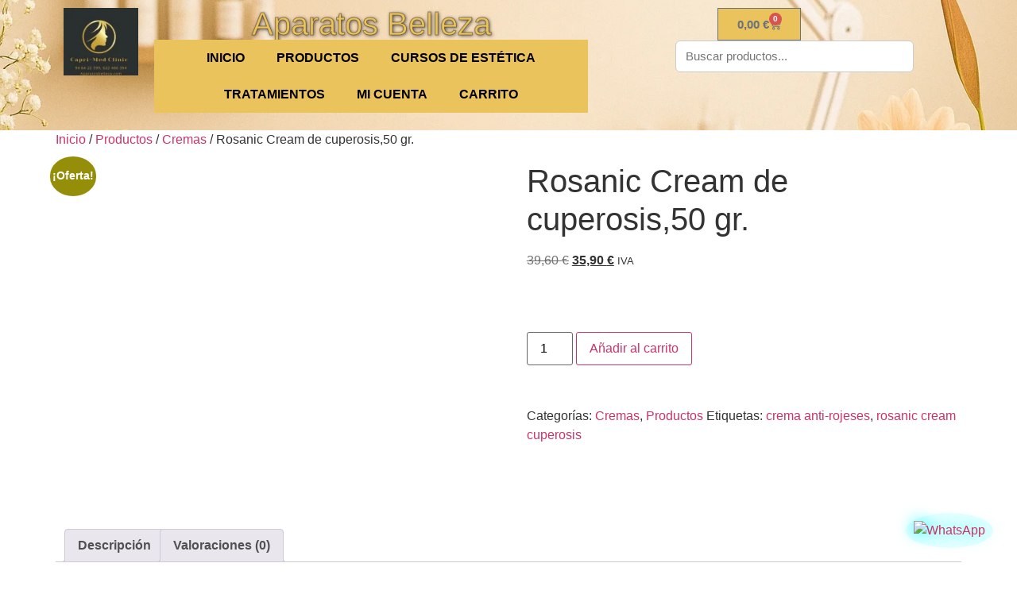

--- FILE ---
content_type: text/html; charset=UTF-8
request_url: https://aparatosbelleza.com/producto/rosanic-cream-de-cuperosis50-gr/
body_size: 44432
content:
<!doctype html>
<html lang="es">
<head>
	<meta charset="UTF-8">
	<meta name="viewport" content="width=device-width, initial-scale=1">
	<link rel="profile" href="https://gmpg.org/xfn/11">
	<title>Rosanic Cream de cuperosis,50 gr. &#8211; Aparatos Belleza</title>
<meta name='robots' content='max-image-preview:large' />
<link rel='dns-prefetch' href='//www.googletagmanager.com' />
<link rel="alternate" type="application/rss+xml" title="Aparatos Belleza &raquo; Feed" href="https://aparatosbelleza.com/feed/" />
<link rel="alternate" type="application/rss+xml" title="Aparatos Belleza &raquo; Feed de los comentarios" href="https://aparatosbelleza.com/comments/feed/" />
<link rel="alternate" type="application/rss+xml" title="Aparatos Belleza &raquo; Comentario Rosanic Cream de cuperosis,50 gr. del feed" href="https://aparatosbelleza.com/producto/rosanic-cream-de-cuperosis50-gr/feed/" />
<link rel="alternate" title="oEmbed (JSON)" type="application/json+oembed" href="https://aparatosbelleza.com/wp-json/oembed/1.0/embed?url=https%3A%2F%2Faparatosbelleza.com%2Fproducto%2Frosanic-cream-de-cuperosis50-gr%2F" />
<link rel="alternate" title="oEmbed (XML)" type="text/xml+oembed" href="https://aparatosbelleza.com/wp-json/oembed/1.0/embed?url=https%3A%2F%2Faparatosbelleza.com%2Fproducto%2Frosanic-cream-de-cuperosis50-gr%2F&#038;format=xml" />
<style id='wp-img-auto-sizes-contain-inline-css'>
img:is([sizes=auto i],[sizes^="auto," i]){contain-intrinsic-size:3000px 1500px}
/*# sourceURL=wp-img-auto-sizes-contain-inline-css */
</style>
<style id='wp-emoji-styles-inline-css'>

	img.wp-smiley, img.emoji {
		display: inline !important;
		border: none !important;
		box-shadow: none !important;
		height: 1em !important;
		width: 1em !important;
		margin: 0 0.07em !important;
		vertical-align: -0.1em !important;
		background: none !important;
		padding: 0 !important;
	}
/*# sourceURL=wp-emoji-styles-inline-css */
</style>
<link rel='stylesheet' id='wp-block-library-css' href='https://aparatosbelleza.com/wp-includes/css/dist/block-library/style.min.css?ver=6.9' media='all' />
<style id='global-styles-inline-css'>
:root{--wp--preset--aspect-ratio--square: 1;--wp--preset--aspect-ratio--4-3: 4/3;--wp--preset--aspect-ratio--3-4: 3/4;--wp--preset--aspect-ratio--3-2: 3/2;--wp--preset--aspect-ratio--2-3: 2/3;--wp--preset--aspect-ratio--16-9: 16/9;--wp--preset--aspect-ratio--9-16: 9/16;--wp--preset--color--black: #000000;--wp--preset--color--cyan-bluish-gray: #abb8c3;--wp--preset--color--white: #ffffff;--wp--preset--color--pale-pink: #f78da7;--wp--preset--color--vivid-red: #cf2e2e;--wp--preset--color--luminous-vivid-orange: #ff6900;--wp--preset--color--luminous-vivid-amber: #fcb900;--wp--preset--color--light-green-cyan: #7bdcb5;--wp--preset--color--vivid-green-cyan: #00d084;--wp--preset--color--pale-cyan-blue: #8ed1fc;--wp--preset--color--vivid-cyan-blue: #0693e3;--wp--preset--color--vivid-purple: #9b51e0;--wp--preset--gradient--vivid-cyan-blue-to-vivid-purple: linear-gradient(135deg,rgb(6,147,227) 0%,rgb(155,81,224) 100%);--wp--preset--gradient--light-green-cyan-to-vivid-green-cyan: linear-gradient(135deg,rgb(122,220,180) 0%,rgb(0,208,130) 100%);--wp--preset--gradient--luminous-vivid-amber-to-luminous-vivid-orange: linear-gradient(135deg,rgb(252,185,0) 0%,rgb(255,105,0) 100%);--wp--preset--gradient--luminous-vivid-orange-to-vivid-red: linear-gradient(135deg,rgb(255,105,0) 0%,rgb(207,46,46) 100%);--wp--preset--gradient--very-light-gray-to-cyan-bluish-gray: linear-gradient(135deg,rgb(238,238,238) 0%,rgb(169,184,195) 100%);--wp--preset--gradient--cool-to-warm-spectrum: linear-gradient(135deg,rgb(74,234,220) 0%,rgb(151,120,209) 20%,rgb(207,42,186) 40%,rgb(238,44,130) 60%,rgb(251,105,98) 80%,rgb(254,248,76) 100%);--wp--preset--gradient--blush-light-purple: linear-gradient(135deg,rgb(255,206,236) 0%,rgb(152,150,240) 100%);--wp--preset--gradient--blush-bordeaux: linear-gradient(135deg,rgb(254,205,165) 0%,rgb(254,45,45) 50%,rgb(107,0,62) 100%);--wp--preset--gradient--luminous-dusk: linear-gradient(135deg,rgb(255,203,112) 0%,rgb(199,81,192) 50%,rgb(65,88,208) 100%);--wp--preset--gradient--pale-ocean: linear-gradient(135deg,rgb(255,245,203) 0%,rgb(182,227,212) 50%,rgb(51,167,181) 100%);--wp--preset--gradient--electric-grass: linear-gradient(135deg,rgb(202,248,128) 0%,rgb(113,206,126) 100%);--wp--preset--gradient--midnight: linear-gradient(135deg,rgb(2,3,129) 0%,rgb(40,116,252) 100%);--wp--preset--font-size--small: 13px;--wp--preset--font-size--medium: 20px;--wp--preset--font-size--large: 36px;--wp--preset--font-size--x-large: 42px;--wp--preset--spacing--20: 0.44rem;--wp--preset--spacing--30: 0.67rem;--wp--preset--spacing--40: 1rem;--wp--preset--spacing--50: 1.5rem;--wp--preset--spacing--60: 2.25rem;--wp--preset--spacing--70: 3.38rem;--wp--preset--spacing--80: 5.06rem;--wp--preset--shadow--natural: 6px 6px 9px rgba(0, 0, 0, 0.2);--wp--preset--shadow--deep: 12px 12px 50px rgba(0, 0, 0, 0.4);--wp--preset--shadow--sharp: 6px 6px 0px rgba(0, 0, 0, 0.2);--wp--preset--shadow--outlined: 6px 6px 0px -3px rgb(255, 255, 255), 6px 6px rgb(0, 0, 0);--wp--preset--shadow--crisp: 6px 6px 0px rgb(0, 0, 0);}:root { --wp--style--global--content-size: 800px;--wp--style--global--wide-size: 1200px; }:where(body) { margin: 0; }.wp-site-blocks > .alignleft { float: left; margin-right: 2em; }.wp-site-blocks > .alignright { float: right; margin-left: 2em; }.wp-site-blocks > .aligncenter { justify-content: center; margin-left: auto; margin-right: auto; }:where(.wp-site-blocks) > * { margin-block-start: 24px; margin-block-end: 0; }:where(.wp-site-blocks) > :first-child { margin-block-start: 0; }:where(.wp-site-blocks) > :last-child { margin-block-end: 0; }:root { --wp--style--block-gap: 24px; }:root :where(.is-layout-flow) > :first-child{margin-block-start: 0;}:root :where(.is-layout-flow) > :last-child{margin-block-end: 0;}:root :where(.is-layout-flow) > *{margin-block-start: 24px;margin-block-end: 0;}:root :where(.is-layout-constrained) > :first-child{margin-block-start: 0;}:root :where(.is-layout-constrained) > :last-child{margin-block-end: 0;}:root :where(.is-layout-constrained) > *{margin-block-start: 24px;margin-block-end: 0;}:root :where(.is-layout-flex){gap: 24px;}:root :where(.is-layout-grid){gap: 24px;}.is-layout-flow > .alignleft{float: left;margin-inline-start: 0;margin-inline-end: 2em;}.is-layout-flow > .alignright{float: right;margin-inline-start: 2em;margin-inline-end: 0;}.is-layout-flow > .aligncenter{margin-left: auto !important;margin-right: auto !important;}.is-layout-constrained > .alignleft{float: left;margin-inline-start: 0;margin-inline-end: 2em;}.is-layout-constrained > .alignright{float: right;margin-inline-start: 2em;margin-inline-end: 0;}.is-layout-constrained > .aligncenter{margin-left: auto !important;margin-right: auto !important;}.is-layout-constrained > :where(:not(.alignleft):not(.alignright):not(.alignfull)){max-width: var(--wp--style--global--content-size);margin-left: auto !important;margin-right: auto !important;}.is-layout-constrained > .alignwide{max-width: var(--wp--style--global--wide-size);}body .is-layout-flex{display: flex;}.is-layout-flex{flex-wrap: wrap;align-items: center;}.is-layout-flex > :is(*, div){margin: 0;}body .is-layout-grid{display: grid;}.is-layout-grid > :is(*, div){margin: 0;}body{padding-top: 0px;padding-right: 0px;padding-bottom: 0px;padding-left: 0px;}a:where(:not(.wp-element-button)){text-decoration: underline;}:root :where(.wp-element-button, .wp-block-button__link){background-color: #32373c;border-width: 0;color: #fff;font-family: inherit;font-size: inherit;font-style: inherit;font-weight: inherit;letter-spacing: inherit;line-height: inherit;padding-top: calc(0.667em + 2px);padding-right: calc(1.333em + 2px);padding-bottom: calc(0.667em + 2px);padding-left: calc(1.333em + 2px);text-decoration: none;text-transform: inherit;}.has-black-color{color: var(--wp--preset--color--black) !important;}.has-cyan-bluish-gray-color{color: var(--wp--preset--color--cyan-bluish-gray) !important;}.has-white-color{color: var(--wp--preset--color--white) !important;}.has-pale-pink-color{color: var(--wp--preset--color--pale-pink) !important;}.has-vivid-red-color{color: var(--wp--preset--color--vivid-red) !important;}.has-luminous-vivid-orange-color{color: var(--wp--preset--color--luminous-vivid-orange) !important;}.has-luminous-vivid-amber-color{color: var(--wp--preset--color--luminous-vivid-amber) !important;}.has-light-green-cyan-color{color: var(--wp--preset--color--light-green-cyan) !important;}.has-vivid-green-cyan-color{color: var(--wp--preset--color--vivid-green-cyan) !important;}.has-pale-cyan-blue-color{color: var(--wp--preset--color--pale-cyan-blue) !important;}.has-vivid-cyan-blue-color{color: var(--wp--preset--color--vivid-cyan-blue) !important;}.has-vivid-purple-color{color: var(--wp--preset--color--vivid-purple) !important;}.has-black-background-color{background-color: var(--wp--preset--color--black) !important;}.has-cyan-bluish-gray-background-color{background-color: var(--wp--preset--color--cyan-bluish-gray) !important;}.has-white-background-color{background-color: var(--wp--preset--color--white) !important;}.has-pale-pink-background-color{background-color: var(--wp--preset--color--pale-pink) !important;}.has-vivid-red-background-color{background-color: var(--wp--preset--color--vivid-red) !important;}.has-luminous-vivid-orange-background-color{background-color: var(--wp--preset--color--luminous-vivid-orange) !important;}.has-luminous-vivid-amber-background-color{background-color: var(--wp--preset--color--luminous-vivid-amber) !important;}.has-light-green-cyan-background-color{background-color: var(--wp--preset--color--light-green-cyan) !important;}.has-vivid-green-cyan-background-color{background-color: var(--wp--preset--color--vivid-green-cyan) !important;}.has-pale-cyan-blue-background-color{background-color: var(--wp--preset--color--pale-cyan-blue) !important;}.has-vivid-cyan-blue-background-color{background-color: var(--wp--preset--color--vivid-cyan-blue) !important;}.has-vivid-purple-background-color{background-color: var(--wp--preset--color--vivid-purple) !important;}.has-black-border-color{border-color: var(--wp--preset--color--black) !important;}.has-cyan-bluish-gray-border-color{border-color: var(--wp--preset--color--cyan-bluish-gray) !important;}.has-white-border-color{border-color: var(--wp--preset--color--white) !important;}.has-pale-pink-border-color{border-color: var(--wp--preset--color--pale-pink) !important;}.has-vivid-red-border-color{border-color: var(--wp--preset--color--vivid-red) !important;}.has-luminous-vivid-orange-border-color{border-color: var(--wp--preset--color--luminous-vivid-orange) !important;}.has-luminous-vivid-amber-border-color{border-color: var(--wp--preset--color--luminous-vivid-amber) !important;}.has-light-green-cyan-border-color{border-color: var(--wp--preset--color--light-green-cyan) !important;}.has-vivid-green-cyan-border-color{border-color: var(--wp--preset--color--vivid-green-cyan) !important;}.has-pale-cyan-blue-border-color{border-color: var(--wp--preset--color--pale-cyan-blue) !important;}.has-vivid-cyan-blue-border-color{border-color: var(--wp--preset--color--vivid-cyan-blue) !important;}.has-vivid-purple-border-color{border-color: var(--wp--preset--color--vivid-purple) !important;}.has-vivid-cyan-blue-to-vivid-purple-gradient-background{background: var(--wp--preset--gradient--vivid-cyan-blue-to-vivid-purple) !important;}.has-light-green-cyan-to-vivid-green-cyan-gradient-background{background: var(--wp--preset--gradient--light-green-cyan-to-vivid-green-cyan) !important;}.has-luminous-vivid-amber-to-luminous-vivid-orange-gradient-background{background: var(--wp--preset--gradient--luminous-vivid-amber-to-luminous-vivid-orange) !important;}.has-luminous-vivid-orange-to-vivid-red-gradient-background{background: var(--wp--preset--gradient--luminous-vivid-orange-to-vivid-red) !important;}.has-very-light-gray-to-cyan-bluish-gray-gradient-background{background: var(--wp--preset--gradient--very-light-gray-to-cyan-bluish-gray) !important;}.has-cool-to-warm-spectrum-gradient-background{background: var(--wp--preset--gradient--cool-to-warm-spectrum) !important;}.has-blush-light-purple-gradient-background{background: var(--wp--preset--gradient--blush-light-purple) !important;}.has-blush-bordeaux-gradient-background{background: var(--wp--preset--gradient--blush-bordeaux) !important;}.has-luminous-dusk-gradient-background{background: var(--wp--preset--gradient--luminous-dusk) !important;}.has-pale-ocean-gradient-background{background: var(--wp--preset--gradient--pale-ocean) !important;}.has-electric-grass-gradient-background{background: var(--wp--preset--gradient--electric-grass) !important;}.has-midnight-gradient-background{background: var(--wp--preset--gradient--midnight) !important;}.has-small-font-size{font-size: var(--wp--preset--font-size--small) !important;}.has-medium-font-size{font-size: var(--wp--preset--font-size--medium) !important;}.has-large-font-size{font-size: var(--wp--preset--font-size--large) !important;}.has-x-large-font-size{font-size: var(--wp--preset--font-size--x-large) !important;}
:root :where(.wp-block-pullquote){font-size: 1.5em;line-height: 1.6;}
/*# sourceURL=global-styles-inline-css */
</style>
<link rel='stylesheet' id='ced-rnx-style-front-css' href='https://aparatosbelleza.com/wp-content/plugins/woocommerce-refund-and-exchange/assets/css/ced-rnx-front.css?ver=6.9' media='all' />
<link rel='stylesheet' id='photoswipe-css' href='https://aparatosbelleza.com/wp-content/plugins/woocommerce/assets/css/photoswipe/photoswipe.min.css?ver=10.4.3' media='all' />
<link rel='stylesheet' id='photoswipe-default-skin-css' href='https://aparatosbelleza.com/wp-content/plugins/woocommerce/assets/css/photoswipe/default-skin/default-skin.min.css?ver=10.4.3' media='all' />
<link rel='stylesheet' id='woocommerce-layout-css' href='https://aparatosbelleza.com/wp-content/plugins/woocommerce/assets/css/woocommerce-layout.css?ver=10.4.3' media='all' />
<link rel='stylesheet' id='woocommerce-smallscreen-css' href='https://aparatosbelleza.com/wp-content/plugins/woocommerce/assets/css/woocommerce-smallscreen.css?ver=10.4.3' media='only screen and (max-width: 768px)' />
<link rel='stylesheet' id='woocommerce-general-css' href='https://aparatosbelleza.com/wp-content/plugins/woocommerce/assets/css/woocommerce.css?ver=10.4.3' media='all' />
<style id='woocommerce-inline-inline-css'>
.woocommerce form .form-row .required { visibility: visible; }
/*# sourceURL=woocommerce-inline-inline-css */
</style>
<link rel='stylesheet' id='FTBAI_style-css' href='https://aparatosbelleza.com/wp-content/plugins/wp-ticketbai/assets/FTBAI_main.css?ver=6.9' media='all' />
<link rel='stylesheet' id='FTBAI_sweetalert-css-css' href='https://aparatosbelleza.com/wp-content/plugins/wp-ticketbai/assets/sweetalert/sweetalert2.min.css?ver=1769104828' media='all' />
<link rel='stylesheet' id='cmplz-general-css' href='https://aparatosbelleza.com/wp-content/plugins/complianz-gdpr/assets/css/cookieblocker.min.css?ver=1767630684' media='all' />
<link rel='stylesheet' id='gateway-css' href='https://aparatosbelleza.com/wp-content/plugins/woocommerce-paypal-payments/modules/ppcp-button/assets/css/gateway.css?ver=3.3.1' media='all' />
<link rel='stylesheet' id='WCPAY_EXPRESS_CHECKOUT_ECE-css' href='https://aparatosbelleza.com/wp-content/plugins/woocommerce-payments/dist/express-checkout.css?ver=10.3.1' media='all' />
<link rel='stylesheet' id='hello-elementor-css' href='https://aparatosbelleza.com/wp-content/themes/hello-elementor/assets/css/reset.css?ver=3.4.5' media='all' />
<link rel='stylesheet' id='hello-elementor-theme-style-css' href='https://aparatosbelleza.com/wp-content/themes/hello-elementor/assets/css/theme.css?ver=3.4.5' media='all' />
<link rel='stylesheet' id='hello-elementor-header-footer-css' href='https://aparatosbelleza.com/wp-content/themes/hello-elementor/assets/css/header-footer.css?ver=3.4.5' media='all' />
<link rel='stylesheet' id='elementor-frontend-css' href='https://aparatosbelleza.com/wp-content/plugins/elementor/assets/css/frontend.min.css?ver=3.34.0' media='all' />
<link rel='stylesheet' id='elementor-post-7-css' href='https://aparatosbelleza.com/wp-content/uploads/elementor/css/post-7.css?ver=1769083239' media='all' />
<link rel='stylesheet' id='e-animation-fadeInLeft-css' href='https://aparatosbelleza.com/wp-content/plugins/elementor/assets/lib/animations/styles/fadeInLeft.min.css?ver=3.34.0' media='all' />
<link rel='stylesheet' id='widget-image-css' href='https://aparatosbelleza.com/wp-content/plugins/elementor/assets/css/widget-image.min.css?ver=3.34.0' media='all' />
<link rel='stylesheet' id='widget-heading-css' href='https://aparatosbelleza.com/wp-content/plugins/elementor/assets/css/widget-heading.min.css?ver=3.34.0' media='all' />
<link rel='stylesheet' id='e-animation-fadeIn-css' href='https://aparatosbelleza.com/wp-content/plugins/elementor/assets/lib/animations/styles/fadeIn.min.css?ver=3.34.0' media='all' />
<link rel='stylesheet' id='widget-nav-menu-css' href='https://aparatosbelleza.com/wp-content/plugins/elementor-pro/assets/css/widget-nav-menu.min.css?ver=3.28.3' media='all' />
<link rel='stylesheet' id='widget-woocommerce-menu-cart-css' href='https://aparatosbelleza.com/wp-content/plugins/elementor-pro/assets/css/widget-woocommerce-menu-cart.min.css?ver=3.28.3' media='all' />
<link rel='stylesheet' id='elementor-post-35126-css' href='https://aparatosbelleza.com/wp-content/uploads/elementor/css/post-35126.css?ver=1769083239' media='all' />
<link rel='stylesheet' id='elementor-post-35150-css' href='https://aparatosbelleza.com/wp-content/uploads/elementor/css/post-35150.css?ver=1769083239' media='all' />
<link rel='stylesheet' id='elementor-gf-local-roboto-css' href='http://aparatosbelleza.com/wp-content/uploads/elementor/google-fonts/css/roboto.css?ver=1746367445' media='all' />
<link rel='stylesheet' id='elementor-gf-local-robotoslab-css' href='http://aparatosbelleza.com/wp-content/uploads/elementor/google-fonts/css/robotoslab.css?ver=1746367447' media='all' />
<link rel='stylesheet' id='elementor-gf-local-abyssinicasil-css' href='http://aparatosbelleza.com/wp-content/uploads/elementor/google-fonts/css/abyssinicasil.css?ver=1746373844' media='all' />
<script src="https://aparatosbelleza.com/wp-includes/js/jquery/jquery.min.js?ver=3.7.1" id="jquery-core-js"></script>
<script src="https://aparatosbelleza.com/wp-includes/js/jquery/jquery-migrate.min.js?ver=3.4.1" id="jquery-migrate-js"></script>
<script src="https://aparatosbelleza.com/wp-content/plugins/woocommerce/assets/js/jquery-blockui/jquery.blockUI.min.js?ver=2.7.0-wc.10.4.3" id="wc-jquery-blockui-js" data-wp-strategy="defer"></script>
<script id="wc-add-to-cart-js-extra">
var wc_add_to_cart_params = {"ajax_url":"/wp-admin/admin-ajax.php","wc_ajax_url":"/?wc-ajax=%%endpoint%%","i18n_view_cart":"Ver carrito","cart_url":"https://aparatosbelleza.com/carrito/","is_cart":"","cart_redirect_after_add":"yes"};
//# sourceURL=wc-add-to-cart-js-extra
</script>
<script src="https://aparatosbelleza.com/wp-content/plugins/woocommerce/assets/js/frontend/add-to-cart.min.js?ver=10.4.3" id="wc-add-to-cart-js" defer data-wp-strategy="defer"></script>
<script src="https://aparatosbelleza.com/wp-content/plugins/woocommerce/assets/js/zoom/jquery.zoom.min.js?ver=1.7.21-wc.10.4.3" id="wc-zoom-js" defer data-wp-strategy="defer"></script>
<script src="https://aparatosbelleza.com/wp-content/plugins/woocommerce/assets/js/flexslider/jquery.flexslider.min.js?ver=2.7.2-wc.10.4.3" id="wc-flexslider-js" defer data-wp-strategy="defer"></script>
<script src="https://aparatosbelleza.com/wp-content/plugins/woocommerce/assets/js/photoswipe/photoswipe.min.js?ver=4.1.1-wc.10.4.3" id="wc-photoswipe-js" defer data-wp-strategy="defer"></script>
<script src="https://aparatosbelleza.com/wp-content/plugins/woocommerce/assets/js/photoswipe/photoswipe-ui-default.min.js?ver=4.1.1-wc.10.4.3" id="wc-photoswipe-ui-default-js" defer data-wp-strategy="defer"></script>
<script id="wc-single-product-js-extra">
var wc_single_product_params = {"i18n_required_rating_text":"Por favor elige una puntuaci\u00f3n","i18n_rating_options":["1 de 5 estrellas","2 de 5 estrellas","3 de 5 estrellas","4 de 5 estrellas","5 de 5 estrellas"],"i18n_product_gallery_trigger_text":"Ver galer\u00eda de im\u00e1genes a pantalla completa","review_rating_required":"yes","flexslider":{"rtl":false,"animation":"slide","smoothHeight":true,"directionNav":false,"controlNav":"thumbnails","slideshow":false,"animationSpeed":500,"animationLoop":false,"allowOneSlide":false},"zoom_enabled":"1","zoom_options":[],"photoswipe_enabled":"1","photoswipe_options":{"shareEl":false,"closeOnScroll":false,"history":false,"hideAnimationDuration":0,"showAnimationDuration":0},"flexslider_enabled":"1"};
//# sourceURL=wc-single-product-js-extra
</script>
<script src="https://aparatosbelleza.com/wp-content/plugins/woocommerce/assets/js/frontend/single-product.min.js?ver=10.4.3" id="wc-single-product-js" defer data-wp-strategy="defer"></script>
<script src="https://aparatosbelleza.com/wp-content/plugins/woocommerce/assets/js/js-cookie/js.cookie.min.js?ver=2.1.4-wc.10.4.3" id="wc-js-cookie-js" data-wp-strategy="defer"></script>
<script id="WCPAY_ASSETS-js-extra">
var wcpayAssets = {"url":"https://aparatosbelleza.com/wp-content/plugins/woocommerce-payments/dist/"};
//# sourceURL=WCPAY_ASSETS-js-extra
</script>

<!-- Fragmento de código de la etiqueta de Google (gtag.js) añadida por Site Kit -->
<!-- Fragmento de código de Google Analytics añadido por Site Kit -->
<script src="https://www.googletagmanager.com/gtag/js?id=G-YNHKKB2VTL" id="google_gtagjs-js" async></script>
<script id="google_gtagjs-js-after">
window.dataLayer = window.dataLayer || [];function gtag(){dataLayer.push(arguments);}
gtag("set","linker",{"domains":["aparatosbelleza.com"]});
gtag("js", new Date());
gtag("set", "developer_id.dZTNiMT", true);
gtag("config", "G-YNHKKB2VTL");
 window._googlesitekit = window._googlesitekit || {}; window._googlesitekit.throttledEvents = []; window._googlesitekit.gtagEvent = (name, data) => { var key = JSON.stringify( { name, data } ); if ( !! window._googlesitekit.throttledEvents[ key ] ) { return; } window._googlesitekit.throttledEvents[ key ] = true; setTimeout( () => { delete window._googlesitekit.throttledEvents[ key ]; }, 5 ); gtag( "event", name, { ...data, event_source: "site-kit" } ); }; 
//# sourceURL=google_gtagjs-js-after
</script>
<link rel="https://api.w.org/" href="https://aparatosbelleza.com/wp-json/" /><link rel="alternate" title="JSON" type="application/json" href="https://aparatosbelleza.com/wp-json/wp/v2/product/7349" /><link rel="EditURI" type="application/rsd+xml" title="RSD" href="https://aparatosbelleza.com/xmlrpc.php?rsd" />
<meta name="generator" content="WordPress 6.9" />
<meta name="generator" content="WooCommerce 10.4.3" />
<link rel="canonical" href="https://aparatosbelleza.com/producto/rosanic-cream-de-cuperosis50-gr/" />
<link rel='shortlink' href='https://aparatosbelleza.com/?p=7349' />
<meta name="generator" content="Site Kit by Google 1.168.0" /><!-- Analytics by WP Statistics - https://wp-statistics.com -->
	<noscript><style>.woocommerce-product-gallery{ opacity: 1 !important; }</style></noscript>
	<meta name="generator" content="Elementor 3.34.0; features: e_font_icon_svg, additional_custom_breakpoints; settings: css_print_method-external, google_font-enabled, font_display-swap">
			<style>
				.e-con.e-parent:nth-of-type(n+4):not(.e-lazyloaded):not(.e-no-lazyload),
				.e-con.e-parent:nth-of-type(n+4):not(.e-lazyloaded):not(.e-no-lazyload) * {
					background-image: none !important;
				}
				@media screen and (max-height: 1024px) {
					.e-con.e-parent:nth-of-type(n+3):not(.e-lazyloaded):not(.e-no-lazyload),
					.e-con.e-parent:nth-of-type(n+3):not(.e-lazyloaded):not(.e-no-lazyload) * {
						background-image: none !important;
					}
				}
				@media screen and (max-height: 640px) {
					.e-con.e-parent:nth-of-type(n+2):not(.e-lazyloaded):not(.e-no-lazyload),
					.e-con.e-parent:nth-of-type(n+2):not(.e-lazyloaded):not(.e-no-lazyload) * {
						background-image: none !important;
					}
				}
			</style>
			</head>
<body class="wp-singular product-template-default single single-product postid-7349 wp-embed-responsive wp-theme-hello-elementor theme-hello-elementor woocommerce woocommerce-page woocommerce-no-js hello-elementor-default elementor-default elementor-kit-7">


<a class="skip-link screen-reader-text" href="#content">Ir al contenido</a>

		<div data-elementor-type="header" data-elementor-id="35126" class="elementor elementor-35126 elementor-location-header" data-elementor-post-type="elementor_library">
			<div class="elementor-element elementor-element-7fd509a e-flex e-con-boxed e-con e-parent" data-id="7fd509a" data-element_type="container" data-settings="{&quot;background_background&quot;:&quot;classic&quot;}">
					<div class="e-con-inner">
		<div class="elementor-element elementor-element-add73ad e-con-full e-flex e-con e-child" data-id="add73ad" data-element_type="container">
				<div class="elementor-element elementor-element-d575b92 elementor-invisible elementor-widget elementor-widget-image" data-id="d575b92" data-element_type="widget" data-settings="{&quot;_animation&quot;:&quot;fadeInLeft&quot;}" data-widget_type="image.default">
				<div class="elementor-widget-container">
																<a href="https://aparatosbelleza.com">
							<img src="https://aparatosbelleza.com/wp-content/uploads/elementor/thumbs/logo-capri-med-rf1xz73txoux19497tv7kb8l2nnx81j3p35bzggxuw.png" title="logo capri-med" alt="logo capri-med" loading="lazy" />								</a>
															</div>
				</div>
				</div>
		<div class="elementor-element elementor-element-55bc730 e-con-full e-flex e-con e-child" data-id="55bc730" data-element_type="container">
				<div class="elementor-element elementor-element-aff9e71 elementor-widget elementor-widget-heading" data-id="aff9e71" data-element_type="widget" data-widget_type="heading.default">
				<div class="elementor-widget-container">
					<h1 class="elementor-heading-title elementor-size-default">Aparatos Belleza</h1>				</div>
				</div>
				<div class="elementor-element elementor-element-5174c44 elementor-nav-menu__align-center elementor-nav-menu__text-align-center elementor-nav-menu--dropdown-tablet elementor-nav-menu--toggle elementor-nav-menu--burger elementor-invisible elementor-widget elementor-widget-nav-menu" data-id="5174c44" data-element_type="widget" data-settings="{&quot;_animation&quot;:&quot;fadeIn&quot;,&quot;layout&quot;:&quot;horizontal&quot;,&quot;submenu_icon&quot;:{&quot;value&quot;:&quot;&lt;svg class=\&quot;e-font-icon-svg e-fas-caret-down\&quot; viewBox=\&quot;0 0 320 512\&quot; xmlns=\&quot;http:\/\/www.w3.org\/2000\/svg\&quot;&gt;&lt;path d=\&quot;M31.3 192h257.3c17.8 0 26.7 21.5 14.1 34.1L174.1 354.8c-7.8 7.8-20.5 7.8-28.3 0L17.2 226.1C4.6 213.5 13.5 192 31.3 192z\&quot;&gt;&lt;\/path&gt;&lt;\/svg&gt;&quot;,&quot;library&quot;:&quot;fa-solid&quot;},&quot;toggle&quot;:&quot;burger&quot;}" data-widget_type="nav-menu.default">
				<div class="elementor-widget-container">
								<nav aria-label="Menu" class="elementor-nav-menu--main elementor-nav-menu__container elementor-nav-menu--layout-horizontal e--pointer-underline e--animation-fade">
				<ul id="menu-1-5174c44" class="elementor-nav-menu"><li class="menu-item menu-item-type-post_type menu-item-object-page menu-item-home menu-item-135323"><a href="https://aparatosbelleza.com/" class="elementor-item">INICIO</a></li>
<li class="menu-item menu-item-type-post_type menu-item-object-page menu-item-35186"><a href="https://aparatosbelleza.com/productos/" class="elementor-item">Productos</a></li>
<li class="menu-item menu-item-type-custom menu-item-object-custom menu-item-35135"><a href="https://academialasmias.com/" class="elementor-item">Cursos de estética</a></li>
<li class="menu-item menu-item-type-custom menu-item-object-custom menu-item-135540"><a href="https://caprimedclinic.es/" class="elementor-item">Tratamientos</a></li>
<li class="menu-item menu-item-type-post_type menu-item-object-page menu-item-35136"><a href="https://aparatosbelleza.com/mi-cuenta/" class="elementor-item">Mi cuenta</a></li>
<li class="menu-item menu-item-type-post_type menu-item-object-page menu-item-135339"><a href="https://aparatosbelleza.com/carrito/" class="elementor-item">Carrito</a></li>
</ul>			</nav>
					<div class="elementor-menu-toggle" role="button" tabindex="0" aria-label="Menu Toggle" aria-expanded="false">
			<svg aria-hidden="true" role="presentation" class="elementor-menu-toggle__icon--open e-font-icon-svg e-eicon-menu-bar" viewBox="0 0 1000 1000" xmlns="http://www.w3.org/2000/svg"><path d="M104 333H896C929 333 958 304 958 271S929 208 896 208H104C71 208 42 237 42 271S71 333 104 333ZM104 583H896C929 583 958 554 958 521S929 458 896 458H104C71 458 42 487 42 521S71 583 104 583ZM104 833H896C929 833 958 804 958 771S929 708 896 708H104C71 708 42 737 42 771S71 833 104 833Z"></path></svg><svg aria-hidden="true" role="presentation" class="elementor-menu-toggle__icon--close e-font-icon-svg e-eicon-close" viewBox="0 0 1000 1000" xmlns="http://www.w3.org/2000/svg"><path d="M742 167L500 408 258 167C246 154 233 150 217 150 196 150 179 158 167 167 154 179 150 196 150 212 150 229 154 242 171 254L408 500 167 742C138 771 138 800 167 829 196 858 225 858 254 829L496 587 738 829C750 842 767 846 783 846 800 846 817 842 829 829 842 817 846 804 846 783 846 767 842 750 829 737L588 500 833 258C863 229 863 200 833 171 804 137 775 137 742 167Z"></path></svg>		</div>
					<nav class="elementor-nav-menu--dropdown elementor-nav-menu__container" aria-hidden="true">
				<ul id="menu-2-5174c44" class="elementor-nav-menu"><li class="menu-item menu-item-type-post_type menu-item-object-page menu-item-home menu-item-135323"><a href="https://aparatosbelleza.com/" class="elementor-item" tabindex="-1">INICIO</a></li>
<li class="menu-item menu-item-type-post_type menu-item-object-page menu-item-35186"><a href="https://aparatosbelleza.com/productos/" class="elementor-item" tabindex="-1">Productos</a></li>
<li class="menu-item menu-item-type-custom menu-item-object-custom menu-item-35135"><a href="https://academialasmias.com/" class="elementor-item" tabindex="-1">Cursos de estética</a></li>
<li class="menu-item menu-item-type-custom menu-item-object-custom menu-item-135540"><a href="https://caprimedclinic.es/" class="elementor-item" tabindex="-1">Tratamientos</a></li>
<li class="menu-item menu-item-type-post_type menu-item-object-page menu-item-35136"><a href="https://aparatosbelleza.com/mi-cuenta/" class="elementor-item" tabindex="-1">Mi cuenta</a></li>
<li class="menu-item menu-item-type-post_type menu-item-object-page menu-item-135339"><a href="https://aparatosbelleza.com/carrito/" class="elementor-item" tabindex="-1">Carrito</a></li>
</ul>			</nav>
						</div>
				</div>
				</div>
		<div class="elementor-element elementor-element-78fdea9 e-con-full e-flex e-con e-child" data-id="78fdea9" data-element_type="container">
				<div class="elementor-element elementor-element-c43b14a elementor-widget__width-initial toggle-icon--cart-medium elementor-menu-cart--items-indicator-bubble elementor-menu-cart--show-subtotal-yes elementor-menu-cart--cart-type-side-cart elementor-menu-cart--show-remove-button-yes elementor-widget elementor-widget-woocommerce-menu-cart" data-id="c43b14a" data-element_type="widget" data-settings="{&quot;cart_type&quot;:&quot;side-cart&quot;,&quot;open_cart&quot;:&quot;click&quot;,&quot;automatically_open_cart&quot;:&quot;no&quot;}" data-widget_type="woocommerce-menu-cart.default">
				<div class="elementor-widget-container">
							<div class="elementor-menu-cart__wrapper">
							<div class="elementor-menu-cart__toggle_wrapper">
					<div class="elementor-menu-cart__container elementor-lightbox" aria-hidden="true">
						<div class="elementor-menu-cart__main" aria-hidden="true">
									<div class="elementor-menu-cart__close-button">
					</div>
									<div class="widget_shopping_cart_content">
															</div>
						</div>
					</div>
							<div class="elementor-menu-cart__toggle elementor-button-wrapper">
			<a id="elementor-menu-cart__toggle_button" href="#" class="elementor-menu-cart__toggle_button elementor-button elementor-size-sm" aria-expanded="false">
				<span class="elementor-button-text"><span class="woocommerce-Price-amount amount"><bdi>0,00&nbsp;<span class="woocommerce-Price-currencySymbol">&euro;</span></bdi></span></span>
				<span class="elementor-button-icon">
					<span class="elementor-button-icon-qty" data-counter="0">0</span>
					<svg class="e-font-icon-svg e-eicon-cart-medium" viewBox="0 0 1000 1000" xmlns="http://www.w3.org/2000/svg"><path d="M740 854C740 883 763 906 792 906S844 883 844 854 820 802 792 802 740 825 740 854ZM217 156H958C977 156 992 173 989 191L957 452C950 509 901 552 843 552H297L303 581C311 625 350 656 395 656H875C892 656 906 670 906 687S892 719 875 719H394C320 719 255 666 241 593L141 94H42C25 94 10 80 10 62S25 31 42 31H167C182 31 195 42 198 56L217 156ZM230 219L284 490H843C869 490 891 470 895 444L923 219H230ZM677 854C677 791 728 740 792 740S906 791 906 854 855 969 792 969 677 918 677 854ZM260 854C260 791 312 740 375 740S490 791 490 854 438 969 375 969 260 918 260 854ZM323 854C323 883 346 906 375 906S427 883 427 854 404 802 375 802 323 825 323 854Z"></path></svg>					<span class="elementor-screen-only">Cart</span>
				</span>
			</a>
		</div>
						</div>
					</div> <!-- close elementor-menu-cart__wrapper -->
						</div>
				</div>
				<div class="elementor-element elementor-element-730b149 elementor-widget elementor-widget-html" data-id="730b149" data-element_type="widget" data-widget_type="html.default">
				<div class="elementor-widget-container">
					<form id="wc-ajax-search" method="get" action="/" style="margin-bottom: 20px;">
  <input id="wc-ajax-search-input" type="text" name="s" placeholder="Buscar productos..." required autocomplete="off">
  <input type="hidden" name="post_type" value="product">
</form>

<script>
document.addEventListener('DOMContentLoaded', function () {
  const input = document.getElementById('wc-ajax-search-input');
  const container = document.querySelector('.products'); // где выводить (список товаров)

  if (!input || !container) {
    console.warn('❌ No se encontró input o contenedor .products');
    return;
  }

  let timer = null;
  const ajaxUrl = new URL('/wp-admin/admin-ajax.php', window.location.origin).toString();

  input.addEventListener('input', function () {
    clearTimeout(timer);
    const query = input.value.trim();
    if (query.length < 3) return;

    timer = setTimeout(() => {
      fetch(ajaxUrl, {
        method: 'POST',
        headers: { 'Content-Type': 'application/x-www-form-urlencoded; charset=UTF-8' },
        body: new URLSearchParams({
          action: 'wc_ajax_search',
          q: query
        })
      })
      .then(res => res.json())
      .then(data => {
        if (Array.isArray(data) && data.length > 0) {
          container.innerHTML = data.map(item => `
            <li class="product" style="border:1px solid #ccc;padding:15px;margin-bottom:20px;list-style:none;">
              <a href="${item.url}">
                <img src="${item.thumbnail}" alt="${item.title}" style="width:100%;max-width:300px;height:auto;display:block;margin-bottom:10px;">
                <h2 class="woocommerce-loop-product__title">${item.title}</h2>
              </a>
              <p><strong>Precio:</strong> ${item.price}</p>
              <a href="${item.url}" class="button">Ver producto</a>
            </li>
          `).join('');
        } else {
          container.innerHTML = '<p>No se encontraron productos.</p>';
        }
      })
      .catch(err => console.error('❌ AJAX error:', err));
    }, 400);
  });
});
</script>
				</div>
				</div>
				</div>
					</div>
				</div>
				</div>
		
	<div id="primary" class="content-area"><main id="main" class="site-main" role="main"><nav class="woocommerce-breadcrumb" aria-label="Breadcrumb"><a href="https://aparatosbelleza.com">Inicio</a>&nbsp;&#47;&nbsp;<a href="https://aparatosbelleza.com/categoria-producto/productos/">Productos</a>&nbsp;&#47;&nbsp;<a href="https://aparatosbelleza.com/categoria-producto/productos/cremas/">Cremas</a>&nbsp;&#47;&nbsp;Rosanic Cream de cuperosis,50 gr.</nav>
					
			<div class="woocommerce-notices-wrapper"></div><div id="product-7349" class="product type-product post-7349 status-publish first instock product_cat-cremas product_cat-productos product_tag-crema-anti-rojeses product_tag-rosanic-cream-cuperosis has-post-thumbnail sale taxable shipping-taxable purchasable product-type-simple">

	
	<span class="onsale">¡Oferta!</span>
	<div class="woocommerce-product-gallery woocommerce-product-gallery--with-images woocommerce-product-gallery--columns-4 images" data-columns="4" style="opacity: 0; transition: opacity .25s ease-in-out;">
	<div class="woocommerce-product-gallery__wrapper">
		<div data-thumb="https://aparatosbelleza.com/wp-content/uploads/2025/05/rosanic_cream_packaging-300x300.jpg" data-thumb-alt="Rosanic Cream de cuperosis,50 gr." data-thumb-srcset=""  data-thumb-sizes="(max-width: 100px) 100vw, 100px" class="woocommerce-product-gallery__image"><a href="https://aparatosbelleza.com/wp-content/uploads/2025/05/rosanic_cream_packaging.jpg"><img fetchpriority="high" width="600" height="472" src="https://aparatosbelleza.com/wp-content/uploads/2025/05/rosanic_cream_packaging.jpg" class="wp-post-image" alt="Rosanic Cream de cuperosis,50 gr." data-caption="" data-src="https://aparatosbelleza.com/wp-content/uploads/2025/05/rosanic_cream_packaging.jpg" data-large_image="https://aparatosbelleza.com/wp-content/uploads/2025/05/rosanic_cream_packaging.jpg" data-large_image_width="600" data-large_image_height="472" decoding="async" /></a></div>	</div>
</div>

	<div class="summary entry-summary">
		<h1 class="product_title entry-title">Rosanic Cream de cuperosis,50 gr.</h1><p class="price"><del aria-hidden="true"><span class="woocommerce-Price-amount amount"><bdi>39,60&nbsp;<span class="woocommerce-Price-currencySymbol">&euro;</span></bdi></span></del> <span class="screen-reader-text">El precio original era: 39,60&nbsp;&euro;.</span><ins aria-hidden="true"><span class="woocommerce-Price-amount amount"><bdi>35,90&nbsp;<span class="woocommerce-Price-currencySymbol">&euro;</span></bdi></span></ins><span class="screen-reader-text">El precio actual es: 35,90&nbsp;&euro;.</span> <small class="woocommerce-price-suffix">IVA</small></p>
<div id="payment-method-message"></div>
	
	<form class="cart" action="https://aparatosbelleza.com/producto/rosanic-cream-de-cuperosis50-gr/" method="post" enctype='multipart/form-data'>
		
		<div class="quantity">
		<label class="screen-reader-text" for="quantity_697265bc327be">Rosanic Cream de cuperosis,50 gr. cantidad</label>
	<input
		type="number"
				id="quantity_697265bc327be"
		class="input-text qty text"
		name="quantity"
		value="1"
		aria-label="Cantidad de productos"
				min="1"
							step="1"
			placeholder=""
			inputmode="numeric"
			autocomplete="off"
			/>
	</div>

		<button type="submit" name="add-to-cart" value="7349" class="single_add_to_cart_button button alt">Añadir al carrito</button>

			</form>

				<div class='wcpay-express-checkout-wrapper' >
					<div id="wcpay-express-checkout-element"></div>
		<wc-order-attribution-inputs id="wcpay-express-checkout__order-attribution-inputs"></wc-order-attribution-inputs>			</div >
			<div class="ppc-button-wrapper"><div id="ppc-button-ppcp-gateway"></div></div>
<div id="ppcp-recaptcha-v2-container" style="margin:20px 0;"></div><div class="product_meta">

	
	
	<span class="posted_in">Categorías: <a href="https://aparatosbelleza.com/categoria-producto/productos/cremas/" rel="tag">Cremas</a>, <a href="https://aparatosbelleza.com/categoria-producto/productos/" rel="tag">Productos</a></span>
	<span class="tagged_as">Etiquetas: <a href="https://aparatosbelleza.com/etiqueta-producto/crema-anti-rojeses/" rel="tag">crema anti-rojeses</a>, <a href="https://aparatosbelleza.com/etiqueta-producto/rosanic-cream-cuperosis/" rel="tag">rosanic cream cuperosis</a></span>
	
</div>
	</div>

	
	<div class="woocommerce-tabs wc-tabs-wrapper">
		<ul class="tabs wc-tabs" role="tablist">
							<li role="presentation" class="description_tab" id="tab-title-description">
					<a href="#tab-description" role="tab" aria-controls="tab-description">
						Descripción					</a>
				</li>
							<li role="presentation" class="reviews_tab" id="tab-title-reviews">
					<a href="#tab-reviews" role="tab" aria-controls="tab-reviews">
						Valoraciones (0)					</a>
				</li>
					</ul>
					<div class="woocommerce-Tabs-panel woocommerce-Tabs-panel--description panel entry-content wc-tab" id="tab-description" role="tabpanel" aria-labelledby="tab-title-description">
				
	<h2>Descripción</h2>

<p><strong>Rosanic Cream, 50 ml. &#8211; Skinclinic</strong><br />
<strong>EAN.:8436542253383</strong></p>
<p><strong>DESCRIPCION</strong></p>
<p>Calma, alivia y protege la piel reactiva a los cambios de temperatura y ayuda a restablecer su estado natural. Hidrata, cuida y mejora el aspecto de la piel con rojeces.<br />
Crema de absorción inmediata que mejora el aspecto y la salud de la piel, incrementado su actividad de defensa frente a los agentes externos. Contiene una combinación de activos, en una base extremadamente suave, que protege, hidrata y cuida la piel enrojecida. Fórmula hipoalergénica. Sin fragancia, su olor característico es el propio del aceite de árbol del té.</p>
<p><strong>MODO DE USO</strong></p>
<p>Aplicar dos o más veces al día</p>
<p><strong>INGREDIENTES</strong></p>
<p>Aceite de Germen de Trigo, Micropartículas de Plata Pura, Aceite de Árbol del Té, Extracto de Mirtilo</p>
<h3 class="post-title entry-title">Rosanic Cream es la Solución de SkinClinic para la Rosácea</h3>
<div class="post-header">
<div class="post-header-line-1"></div>
</div>
<div id="post-body-6681385696579336392" class="post-body entry-content">
<p>     Una <b>afección inflamatoria de la piel</b> que afecta a más de 45 millones de personas en todo el mundo es <b>la rosácea</b>. Una afección que se presenta<b> en forma de eritema en las zonas centrales del rostro</b> como nariz, pómulos, frente, párpados y barbilla, que se manifiesta en forma de una<b> especie de capilares dérmicos dilatados, visibles y permanente</b>, erupción similar a episodios transitorios de enrojecimiento de la piel e incluso similar al acné.</p>
<p>Una de sus formas más comunes es la<b> cuperosis</b>, dilatación de los capilares dérmicos que se acompaña de enrojecimiento facial que en ocasiones se vuelve permanente. Quienes sufren esta afección llegan incluso a manifestar que ya no saben que hacer con su piel ni que tratamiento facial aplicar.</p>
<p>SkinClinic ha realizado un<b> análisis profundo </b>tanto de las causas como de las consecuencias de las pieles que padecen rosácea, considerando algunos <b>factores externos </b>como el estrés, los cambios de temperatura, alergemos y radiaciones UV; y<b> factores internos</b> como cambios hormonales, herencia genética y trastornos digestivos, como los <b>responsables de la aparición de esta afección</b>, estando también directamente relacionado <b>la presencia más elevada de Demodex, hongos y bacterias</b> en la piel.</p>
<p>Tras esta investigación, SkinClinic ha lanzado un<b> nuevo tratamiento para la rosácea</b>, Rosanic Cream, un <b>tratamiento de uso diario</b> para el cuidado de las pieles con rojeces que además de <b>calmar, proteger y aliviar</b> la piel, <b>restablece su estado natural</b>.</p>
<div class="separator"><a href="https://1.bp.blogspot.com/-Wr-7nNd2wrI/W1X4P_c9C0I/AAAAAAABPzU/inVlQdzgx-cFc2IWMN03spqt806dgPEjwCLcBGAs/s1600/portada_rosanic_cream.jpg"><img decoding="async" class="alignright" src="https://1.bp.blogspot.com/-Wr-7nNd2wrI/W1X4P_c9C0I/AAAAAAABPzU/inVlQdzgx-cFc2IWMN03spqt806dgPEjwCLcBGAs/s640/portada_rosanic_cream.jpg" width="482" height="292" border="0" data-original-height="571" data-original-width="941" /></a></div>
<p><a name="more"></a>     Una <b>fórmula multieficaz</b> que trata la rosácea y las pieles enrojecidas, reduciendo y previniendo las rojeces, equilibrando la microflora de la piel e hidratando y aportando bienestar a la piel:</p>
<p>&#8211; <b>Reduce y previene las rojeces</b>, ya que calma y protege a las pieles reactivas con rojeces, disminuyendo el enrojecimiento y previniendo su aparición <b>al mejorar la microcirculación sanguínea y reforzar la pared de los capilares,</b> limitando de esta forma su aparición a nivel de la superficie cutánea.</p>
<p>&#8211; <b>Equilibra la microflora cutánea </b>al disminuir y ayudar a regular la microflora de la piel como bacterias, Demodex, hongos, etc&#8230;, <b>disminuyendo la proliferación de estos microorganismos </b>asociados a la rosácea.</p>
<p>&#8211; <b>Hidrata y aporta bienestar </b>a la piel, ya que la <b>nutre en profundidad, aliviándola y restaurando su función barrera,</b> mientras suaviza e hidrata la piel.</p>
<p>El envase contiene 50ml y su precio recomendado es de 39,60€.</p>
</div>
			</div>
					<div class="woocommerce-Tabs-panel woocommerce-Tabs-panel--reviews panel entry-content wc-tab" id="tab-reviews" role="tabpanel" aria-labelledby="tab-title-reviews">
				<div id="reviews" class="woocommerce-Reviews">
	<div id="comments">
		<h2 class="woocommerce-Reviews-title">
			Valoraciones		</h2>

					<p class="woocommerce-noreviews">No hay valoraciones aún.</p>
			</div>

			<div id="review_form_wrapper">
			<div id="review_form">
					<div id="respond" class="comment-respond">
		<span id="reply-title" class="comment-reply-title" role="heading" aria-level="3">Sé el primero en valorar &ldquo;Rosanic Cream de cuperosis,50 gr.&rdquo; <small><a rel="nofollow" id="cancel-comment-reply-link" href="/producto/rosanic-cream-de-cuperosis50-gr/#respond" style="display:none;">Cancelar la respuesta</a></small></span><form action="https://aparatosbelleza.com/wp-comments-post.php" method="post" id="commentform" class="comment-form"><p class="comment-notes"><span id="email-notes">Tu dirección de correo electrónico no será publicada.</span> <span class="required-field-message">Los campos obligatorios están marcados con <span class="required">*</span></span></p><div class="comment-form-rating"><label for="rating" id="comment-form-rating-label">Tu puntuación&nbsp;<span class="required">*</span></label><select name="rating" id="rating" required>
						<option value="">Puntuar&hellip;</option>
						<option value="5">Perfecto</option>
						<option value="4">Bueno</option>
						<option value="3">Normal</option>
						<option value="2">No está tan mal</option>
						<option value="1">Muy pobre</option>
					</select></div><p class="comment-form-comment"><label for="comment">Tu valoración&nbsp;<span class="required">*</span></label><textarea id="comment" name="comment" cols="45" rows="8" required></textarea></p><p class="comment-form-author"><label for="author">Nombre&nbsp;<span class="required">*</span></label><input id="author" name="author" type="text" autocomplete="name" value="" size="30" required /></p>
<p class="comment-form-email"><label for="email">Correo electrónico&nbsp;<span class="required">*</span></label><input id="email" name="email" type="email" autocomplete="email" value="" size="30" required /></p>
<p class="comment-form-cookies-consent"><input id="wp-comment-cookies-consent" name="wp-comment-cookies-consent" type="checkbox" value="yes" /> <label for="wp-comment-cookies-consent">Guarda mi nombre, correo electrónico y web en este navegador para la próxima vez que comente.</label></p>
<p class="form-submit"><input name="submit" type="submit" id="submit" class="submit" value="Enviar" /> <input type='hidden' name='comment_post_ID' value='7349' id='comment_post_ID' />
<input type='hidden' name='comment_parent' id='comment_parent' value='0' />
</p></form>	</div><!-- #respond -->
				</div>
		</div>
	
	<div class="clear"></div>
</div>
			</div>
		
			</div>


	<section class="related products">

					<h2>Productos relacionados</h2>
				<ul class="products columns-4">

			
					<li class="product type-product post-749 status-publish first instock product_cat-productos product_cat-maquillaje has-post-thumbnail sale taxable shipping-taxable purchasable product-type-simple">
	<a href="https://aparatosbelleza.com/producto/sombra-de-ojos-skeyndor-no73/" class="woocommerce-LoopProduct-link woocommerce-loop-product__link">
	<span class="onsale">¡Oferta!</span>
	<img width="300" height="300" src="https://aparatosbelleza.com/wp-content/uploads/2025/05/sombra-de-ojos-skeyndor-N73-300x300.jpg" class="attachment-woocommerce_thumbnail size-woocommerce_thumbnail" alt="Sombra de ojos Skeyndor Nº73" decoding="async" /><h2 class="woocommerce-loop-product__title">Sombra de ojos Skeyndor Nº73</h2>
	<span class="price"><del aria-hidden="true"><span class="woocommerce-Price-amount amount"><bdi>24,00&nbsp;<span class="woocommerce-Price-currencySymbol">&euro;</span></bdi></span></del> <span class="screen-reader-text">El precio original era: 24,00&nbsp;&euro;.</span><ins aria-hidden="true"><span class="woocommerce-Price-amount amount"><bdi>19,90&nbsp;<span class="woocommerce-Price-currencySymbol">&euro;</span></bdi></span></ins><span class="screen-reader-text">El precio actual es: 19,90&nbsp;&euro;.</span> <small class="woocommerce-price-suffix">IVA</small></span>
</a><a href="/producto/rosanic-cream-de-cuperosis50-gr/?add-to-cart=749" aria-describedby="woocommerce_loop_add_to_cart_link_describedby_749" data-quantity="1" class="button product_type_simple add_to_cart_button ajax_add_to_cart" data-product_id="749" data-product_sku="" aria-label="Añadir al carrito: &ldquo;Sombra de ojos Skeyndor Nº73&rdquo;" rel="nofollow" data-success_message="«Sombra de ojos Skeyndor Nº73» se ha añadido a tu carrito">Añadir al carrito</a>	<span id="woocommerce_loop_add_to_cart_link_describedby_749" class="screen-reader-text">
			</span>
</li>

			
					<li class="product type-product post-759 status-publish instock product_cat-productos product_cat-maquillaje product_tag-eye-shadow-skeyndor product_tag-sombra-de-los-ojos-maquillaje-skeyndor has-post-thumbnail sale taxable shipping-taxable purchasable product-type-simple">
	<a href="https://aparatosbelleza.com/producto/sombra-de-ojos-no77/" class="woocommerce-LoopProduct-link woocommerce-loop-product__link">
	<span class="onsale">¡Oferta!</span>
	<img width="300" height="300" src="https://aparatosbelleza.com/wp-content/uploads/2025/05/Skeyndor-sombra-de-ojos-77-300x300.jpg" class="attachment-woocommerce_thumbnail size-woocommerce_thumbnail" alt="Sombra de ojos Skeyndor Nº77" decoding="async" /><h2 class="woocommerce-loop-product__title">Sombra de ojos Skeyndor Nº77</h2>
	<span class="price"><del aria-hidden="true"><span class="woocommerce-Price-amount amount"><bdi>24,00&nbsp;<span class="woocommerce-Price-currencySymbol">&euro;</span></bdi></span></del> <span class="screen-reader-text">El precio original era: 24,00&nbsp;&euro;.</span><ins aria-hidden="true"><span class="woocommerce-Price-amount amount"><bdi>19,90&nbsp;<span class="woocommerce-Price-currencySymbol">&euro;</span></bdi></span></ins><span class="screen-reader-text">El precio actual es: 19,90&nbsp;&euro;.</span> <small class="woocommerce-price-suffix">IVA</small></span>
</a><a href="/producto/rosanic-cream-de-cuperosis50-gr/?add-to-cart=759" aria-describedby="woocommerce_loop_add_to_cart_link_describedby_759" data-quantity="1" class="button product_type_simple add_to_cart_button ajax_add_to_cart" data-product_id="759" data-product_sku="" aria-label="Añadir al carrito: &ldquo;Sombra de ojos Skeyndor Nº77&rdquo;" rel="nofollow" data-success_message="«Sombra de ojos Skeyndor Nº77» se ha añadido a tu carrito">Añadir al carrito</a>	<span id="woocommerce_loop_add_to_cart_link_describedby_759" class="screen-reader-text">
			</span>
</li>

			
					<li class="product type-product post-745 status-publish instock product_cat-productos product_cat-maquillaje product_tag-eye-shadow-skeyndor product_tag-sombra-de-ojos-skeyndor has-post-thumbnail sale taxable shipping-taxable purchasable product-type-simple">
	<a href="https://aparatosbelleza.com/producto/sombra-de-ojos-skeyndor-no70/" class="woocommerce-LoopProduct-link woocommerce-loop-product__link">
	<span class="onsale">¡Oferta!</span>
	<img width="300" height="300" src="https://aparatosbelleza.com/wp-content/uploads/2025/05/sombra-de-ojos-skeyndor-No70-300x300.jpg" class="attachment-woocommerce_thumbnail size-woocommerce_thumbnail" alt="Sombra de ojos Skeyndor, Nº70" decoding="async" /><h2 class="woocommerce-loop-product__title">Sombra de ojos Skeyndor, Nº70</h2>
	<span class="price"><del aria-hidden="true"><span class="woocommerce-Price-amount amount"><bdi>24,00&nbsp;<span class="woocommerce-Price-currencySymbol">&euro;</span></bdi></span></del> <span class="screen-reader-text">El precio original era: 24,00&nbsp;&euro;.</span><ins aria-hidden="true"><span class="woocommerce-Price-amount amount"><bdi>19,90&nbsp;<span class="woocommerce-Price-currencySymbol">&euro;</span></bdi></span></ins><span class="screen-reader-text">El precio actual es: 19,90&nbsp;&euro;.</span> <small class="woocommerce-price-suffix">IVA</small></span>
</a><a href="/producto/rosanic-cream-de-cuperosis50-gr/?add-to-cart=745" aria-describedby="woocommerce_loop_add_to_cart_link_describedby_745" data-quantity="1" class="button product_type_simple add_to_cart_button ajax_add_to_cart" data-product_id="745" data-product_sku="" aria-label="Añadir al carrito: &ldquo;Sombra de ojos Skeyndor, Nº70&rdquo;" rel="nofollow" data-success_message="«Sombra de ojos Skeyndor, Nº70» se ha añadido a tu carrito">Añadir al carrito</a>	<span id="woocommerce_loop_add_to_cart_link_describedby_745" class="screen-reader-text">
			</span>
</li>

			
					<li class="product type-product post-819 status-publish last instock product_cat-productos product_cat-cremas product_tag-231 product_tag-crema-abrir-los-poros product_tag-crema-selvert-thermal product_tag-dilatador-de-poros product_tag-gel-desincrustante-selvert-thermal-visage-100 product_tag-peeling-enzimatico has-post-thumbnail sale taxable shipping-taxable purchasable product-type-simple">
	<a href="https://aparatosbelleza.com/producto/selvert-thermal-visage-1000/" class="woocommerce-LoopProduct-link woocommerce-loop-product__link">
	<span class="onsale">¡Oferta!</span>
	<img width="300" height="300" src="https://aparatosbelleza.com/wp-content/uploads/2025/05/selvert-gel-desincruatant-dels-pores.jpg" class="attachment-woocommerce_thumbnail size-woocommerce_thumbnail" alt="Peeling Enzimatico Selvert 100ml" decoding="async" /><h2 class="woocommerce-loop-product__title">Peeling Enzimatico Selvert 100ml</h2>
	<span class="price"><del aria-hidden="true"><span class="woocommerce-Price-amount amount"><bdi>48,00&nbsp;<span class="woocommerce-Price-currencySymbol">&euro;</span></bdi></span></del> <span class="screen-reader-text">El precio original era: 48,00&nbsp;&euro;.</span><ins aria-hidden="true"><span class="woocommerce-Price-amount amount"><bdi>34,90&nbsp;<span class="woocommerce-Price-currencySymbol">&euro;</span></bdi></span></ins><span class="screen-reader-text">El precio actual es: 34,90&nbsp;&euro;.</span> <small class="woocommerce-price-suffix">IVA</small></span>
</a><a href="/producto/rosanic-cream-de-cuperosis50-gr/?add-to-cart=819" aria-describedby="woocommerce_loop_add_to_cart_link_describedby_819" data-quantity="1" class="button product_type_simple add_to_cart_button ajax_add_to_cart" data-product_id="819" data-product_sku="" aria-label="Añadir al carrito: &ldquo;Peeling Enzimatico Selvert 100ml&rdquo;" rel="nofollow" data-success_message="«Peeling Enzimatico Selvert 100ml» se ha añadido a tu carrito">Añadir al carrito</a>	<span id="woocommerce_loop_add_to_cart_link_describedby_819" class="screen-reader-text">
			</span>
</li>

			
		</ul>

	</section>
	</div>


		
	</main></div>
	
		<div data-elementor-type="footer" data-elementor-id="35150" class="elementor elementor-35150 elementor-location-footer" data-elementor-post-type="elementor_library">
			<div class="elementor-element elementor-element-e770bb4 e-flex e-con-boxed e-con e-parent" data-id="e770bb4" data-element_type="container" data-settings="{&quot;background_background&quot;:&quot;classic&quot;}">
					<div class="e-con-inner">
		<div class="elementor-element elementor-element-5fb5c98 e-con-full e-flex e-con e-child" data-id="5fb5c98" data-element_type="container">
				<div class="elementor-element elementor-element-fa8555b elementor-widget elementor-widget-heading" data-id="fa8555b" data-element_type="widget" data-widget_type="heading.default">
				<div class="elementor-widget-container">
					<div class="elementor-heading-title elementor-size-default"><a href="https://silver-scorpion-779974.hostingersite.com/politica-de-devoluciones">POLÍTICA DE DEVOLUCIONES</a></div>				</div>
				</div>
				</div>
				<div class="elementor-element elementor-element-4156169 elementor-widget elementor-widget-html" data-id="4156169" data-element_type="widget" data-widget_type="html.default">
				<div class="elementor-widget-container">
					<script>
window.addEventListener("load", function () {
    const wrapper = document.getElementById("envio-gratis-bar-wrapper");
    if (!wrapper) {
        console.warn("❌ No se encontró el contenedor del bar");
        return;
    }

    const url = '/wp-admin/admin-ajax.php?action=barra_envio_gratis';

    function actualizarBarra() {
        fetch(url)
            .then(res => res.text())
            .then(html => {
                wrapper.innerHTML = html;
                console.log("🟢 Barra actualizada correctamente");
            });
    }

    document.body.addEventListener('updated_cart_totals', actualizarBarra);
    document.body.addEventListener('wc-blocks_cart_updated', actualizarBarra);

    actualizarBarra();
});
</script>
				</div>
				</div>
		<div class="elementor-element elementor-element-9e3b404 e-con-full e-flex e-con e-child" data-id="9e3b404" data-element_type="container">
				<div class="elementor-element elementor-element-962b029 elementor-widget elementor-widget-heading" data-id="962b029" data-element_type="widget" data-widget_type="heading.default">
				<div class="elementor-widget-container">
					<div class="elementor-heading-title elementor-size-default"><a href="https://silver-scorpion-779974.hostingersite.com/politica-de-privacidad">POLÍTICA DE PRIVACIDAD</a></div>				</div>
				</div>
				</div>
		<div class="elementor-element elementor-element-4a4ecbb e-con-full e-flex e-con e-child" data-id="4a4ecbb" data-element_type="container">
				</div>
				<div class="elementor-element elementor-element-93ba3a0 elementor-widget elementor-widget-html" data-id="93ba3a0" data-element_type="widget" data-widget_type="html.default">
				<div class="elementor-widget-container">
					<script>
add_action('register_form', function () {
    echo '<input type="text" name="website" style="display:none;">';
});

add_filter('registration_errors', function ($errors, $sanitized_user_login, $user_email) {
    if (!empty($_POST['website'])) {
        $errors->add('bot_error', __('Bot detectado. Registro bloqueado.'));
    }
    return $errors;
}, 10, 3);
</script>				</div>
				</div>
		<div class="elementor-element elementor-element-a60846c e-con-full e-flex e-con e-child" data-id="a60846c" data-element_type="container">
				</div>
		<div class="elementor-element elementor-element-24dc0ac e-con-full e-flex e-con e-child" data-id="24dc0ac" data-element_type="container">
				<div class="elementor-element elementor-element-16a056f elementor-widget elementor-widget-heading" data-id="16a056f" data-element_type="widget" data-widget_type="heading.default">
				<div class="elementor-widget-container">
					<div class="elementor-heading-title elementor-size-default"><a href="https://silver-scorpion-779974.hostingersite.com/">© 2025 Aparatos Belleza </a></div>				</div>
				</div>
				<div class="elementor-element elementor-element-a98ee48 elementor-widget elementor-widget-html" data-id="a98ee48" data-element_type="widget" data-widget_type="html.default">
				<div class="elementor-widget-container">
					<a href="https://wa.me/34692461956" class="whatsapp-float" target="_blank" title="НEscribe a  WhatsApp">
  <img src="https://upload.wikimedia.org/wikipedia/commons/6/6b/WhatsApp.svg" alt="WhatsApp">
</a>
				</div>
				</div>
				</div>
					</div>
				</div>
				</div>
		
<script type="speculationrules">
{"prefetch":[{"source":"document","where":{"and":[{"href_matches":"/*"},{"not":{"href_matches":["/wp-*.php","/wp-admin/*","/wp-content/uploads/*","/wp-content/*","/wp-content/plugins/*","/wp-content/themes/hello-elementor/*","/*\\?(.+)"]}},{"not":{"selector_matches":"a[rel~=\"nofollow\"]"}},{"not":{"selector_matches":".no-prefetch, .no-prefetch a"}}]},"eagerness":"conservative"}]}
</script>
<script type="application/ld+json">{"@context":"https://schema.org/","@graph":[{"@context":"https://schema.org/","@type":"BreadcrumbList","itemListElement":[{"@type":"ListItem","position":1,"item":{"name":"Inicio","@id":"https://aparatosbelleza.com"}},{"@type":"ListItem","position":2,"item":{"name":"Productos","@id":"https://aparatosbelleza.com/categoria-producto/productos/"}},{"@type":"ListItem","position":3,"item":{"name":"Cremas","@id":"https://aparatosbelleza.com/categoria-producto/productos/cremas/"}},{"@type":"ListItem","position":4,"item":{"name":"Rosanic Cream de cuperosis,50 gr.","@id":"https://aparatosbelleza.com/producto/rosanic-cream-de-cuperosis50-gr/"}}]},{"@context":"https://schema.org/","@type":"Product","@id":"https://aparatosbelleza.com/producto/rosanic-cream-de-cuperosis50-gr/#product","name":"Rosanic Cream de cuperosis,50 gr.","url":"https://aparatosbelleza.com/producto/rosanic-cream-de-cuperosis50-gr/","description":"Rosanic Cream, 50 ml. - Skinclinic\r\nEAN.:8436542253383\r\n\r\nDESCRIPCION\r\n\r\nCalma, alivia y protege la piel reactiva a los cambios de temperatura y ayuda a restablecer su estado natural. Hidrata, cuida y mejora el aspecto de la piel con rojeces.\r\nCrema de absorci\u00f3n inmediata que mejora el aspecto y la salud de la piel, incrementado su actividad de defensa frente a los agentes externos. Contiene una combinaci\u00f3n de activos, en una base extremadamente suave, que protege, hidrata y cuida la piel enrojecida. F\u00f3rmula hipoalerg\u00e9nica. Sin fragancia, su olor caracter\u00edstico es el propio del aceite de \u00e1rbol del t\u00e9.\r\n\r\nMODO DE USO\r\n\r\nAplicar dos o m\u00e1s veces al d\u00eda\r\n\r\nINGREDIENTES\r\n\r\nAceite de Germen de Trigo, Micropart\u00edculas de Plata Pura, Aceite de \u00c1rbol del T\u00e9, Extracto de Mirtilo\r\nRosanic Cream es la Soluci\u00f3n de SkinClinic para la Ros\u00e1cea\r\n\r\n\r\n\r\n\r\n\r\n\u00a0 \u00a0 \u00a0Una\u00a0afecci\u00f3n inflamatoria de la piel\u00a0que afecta a m\u00e1s de 45 millones de personas en todo el mundo es\u00a0la ros\u00e1cea. Una afecci\u00f3n que se presenta\u00a0en forma de eritema en las zonas centrales del rostro\u00a0como nariz, p\u00f3mulos, frente, p\u00e1rpados y barbilla, que se manifiesta en forma de una\u00a0especie de capilares d\u00e9rmicos dilatados, visibles y permanente, erupci\u00f3n similar a episodios transitorios de enrojecimiento de la piel e incluso similar al acn\u00e9.\r\n\r\nUna de sus formas m\u00e1s comunes es la\u00a0cuperosis, dilataci\u00f3n de los capilares d\u00e9rmicos que se acompa\u00f1a de enrojecimiento facial que en ocasiones se vuelve permanente. Quienes sufren esta afecci\u00f3n llegan incluso a manifestar que ya no saben que hacer con su piel ni que tratamiento facial aplicar.\r\n\r\nSkinClinic\u00a0ha realizado un\u00a0an\u00e1lisis profundo\u00a0tanto de las causas como de las consecuencias de las pieles que padecen ros\u00e1cea, considerando algunos\u00a0factores externos\u00a0como el estr\u00e9s, los cambios de temperatura, alergemos y radiaciones UV; y\u00a0factores internos\u00a0como cambios hormonales, herencia gen\u00e9tica y trastornos digestivos, como los\u00a0responsables de la aparici\u00f3n de esta afecci\u00f3n, estando tambi\u00e9n directamente relacionado\u00a0la presencia m\u00e1s elevada de Demodex, hongos y bacterias\u00a0en la piel.\r\n\r\nTras esta investigaci\u00f3n,\u00a0SkinClinic\u00a0ha lanzado un\u00a0nuevo tratamiento para la ros\u00e1cea,\u00a0Rosanic Cream, un\u00a0tratamiento de uso diario\u00a0para el cuidado de las pieles con rojeces que adem\u00e1s de\u00a0calmar, proteger y aliviar\u00a0la piel,\u00a0restablece su estado natural.\r\n\r\n\u00a0 \u00a0 \u00a0Una\u00a0f\u00f3rmula multieficaz\u00a0que trata la ros\u00e1cea y las pieles enrojecidas, reduciendo y previniendo las rojeces, equilibrando la microflora de la piel e hidratando y aportando bienestar a la piel:\r\n\r\n-\u00a0Reduce y previene las rojeces, ya que calma y protege a las pieles reactivas con rojeces, disminuyendo el enrojecimiento y previniendo su aparici\u00f3n\u00a0al mejorar la microcirculaci\u00f3n sangu\u00ednea y reforzar la pared de los capilares,\u00a0limitando de esta forma su aparici\u00f3n a nivel de la superficie cut\u00e1nea.\r\n\r\n-\u00a0Equilibra la microflora cut\u00e1nea\u00a0al disminuir y ayudar a regular la microflora de la piel como bacterias, Demodex, hongos, etc...,\u00a0disminuyendo la proliferaci\u00f3n de estos microorganismos\u00a0asociados a la ros\u00e1cea.\r\n\r\n-\u00a0Hidrata y aporta bienestar\u00a0a la piel, ya que la\u00a0nutre en profundidad, alivi\u00e1ndola y restaurando su funci\u00f3n barrera,\u00a0mientras suaviza e hidrata la piel.\r\n\r\nEl envase contiene 50ml y su precio recomendado es de 39,60\u20ac.","image":"https://aparatosbelleza.com/wp-content/uploads/2025/05/rosanic_cream_packaging.jpg","sku":7349,"offers":[{"@type":"Offer","priceSpecification":[{"@type":"UnitPriceSpecification","price":"35.90","priceCurrency":"EUR","valueAddedTaxIncluded":false,"validThrough":"2027-12-31"},{"@type":"UnitPriceSpecification","price":"39.60","priceCurrency":"EUR","valueAddedTaxIncluded":false,"validThrough":"2027-12-31","priceType":"https://schema.org/ListPrice"}],"priceValidUntil":"2027-12-31","availability":"https://schema.org/InStock","url":"https://aparatosbelleza.com/producto/rosanic-cream-de-cuperosis50-gr/","seller":{"@type":"Organization","name":"Aparatos Belleza","url":"https://aparatosbelleza.com"}}]}]}</script>			<script>
				const lazyloadRunObserver = () => {
					const lazyloadBackgrounds = document.querySelectorAll( `.e-con.e-parent:not(.e-lazyloaded)` );
					const lazyloadBackgroundObserver = new IntersectionObserver( ( entries ) => {
						entries.forEach( ( entry ) => {
							if ( entry.isIntersecting ) {
								let lazyloadBackground = entry.target;
								if( lazyloadBackground ) {
									lazyloadBackground.classList.add( 'e-lazyloaded' );
								}
								lazyloadBackgroundObserver.unobserve( entry.target );
							}
						});
					}, { rootMargin: '200px 0px 200px 0px' } );
					lazyloadBackgrounds.forEach( ( lazyloadBackground ) => {
						lazyloadBackgroundObserver.observe( lazyloadBackground );
					} );
				};
				const events = [
					'DOMContentLoaded',
					'elementor/lazyload/observe',
				];
				events.forEach( ( event ) => {
					document.addEventListener( event, lazyloadRunObserver );
				} );
			</script>
			
<div id="photoswipe-fullscreen-dialog" class="pswp" tabindex="-1" role="dialog" aria-modal="true" aria-hidden="true" aria-label="Imagen en pantalla completa">
	<div class="pswp__bg"></div>
	<div class="pswp__scroll-wrap">
		<div class="pswp__container">
			<div class="pswp__item"></div>
			<div class="pswp__item"></div>
			<div class="pswp__item"></div>
		</div>
		<div class="pswp__ui pswp__ui--hidden">
			<div class="pswp__top-bar">
				<div class="pswp__counter"></div>
				<button class="pswp__button pswp__button--zoom" aria-label="Ampliar/Reducir"></button>
				<button class="pswp__button pswp__button--fs" aria-label="Cambiar a pantalla completa"></button>
				<button class="pswp__button pswp__button--share" aria-label="Compartir"></button>
				<button class="pswp__button pswp__button--close" aria-label="Cerrar (Esc)"></button>
				<div class="pswp__preloader">
					<div class="pswp__preloader__icn">
						<div class="pswp__preloader__cut">
							<div class="pswp__preloader__donut"></div>
						</div>
					</div>
				</div>
			</div>
			<div class="pswp__share-modal pswp__share-modal--hidden pswp__single-tap">
				<div class="pswp__share-tooltip"></div>
			</div>
			<button class="pswp__button pswp__button--arrow--left" aria-label="Anterior (flecha izquierda)"></button>
			<button class="pswp__button pswp__button--arrow--right" aria-label="Siguiente (flecha derecha)"></button>
			<div class="pswp__caption">
				<div class="pswp__caption__center"></div>
			</div>
		</div>
	</div>
</div>
	<script>
		(function () {
			var c = document.body.className;
			c = c.replace(/woocommerce-no-js/, 'woocommerce-js');
			document.body.className = c;
		})();
	</script>
	<link rel='stylesheet' id='wc-blocks-checkout-style-css' href='https://aparatosbelleza.com/wp-content/plugins/woocommerce-payments/dist/blocks-checkout.css?ver=10.3.1' media='all' />
<link rel='stylesheet' id='wc-blocks-style-css' href='https://aparatosbelleza.com/wp-content/plugins/woocommerce/assets/client/blocks/wc-blocks.css?ver=wc-10.4.3' media='all' />
<link rel='stylesheet' id='wcpay-product-details-css' href='https://aparatosbelleza.com/wp-content/plugins/woocommerce-payments/dist/product-details.css?ver=10.3.1' media='all' />
<script src="https://aparatosbelleza.com/wp-content/plugins/woocommerce/assets/js/select2/select2.min.js?ver=3.2.5" id="ced-rnx-script-select2-js"></script>
<script id="ced-rnx-script-front-js-extra">
var global_rnx = {"ajaxurl":"https://aparatosbelleza.com/wp-admin/admin-ajax.php","ced_rnx_nonce":"a68061ed62","wallet_msg":"My Wallet","myaccount_url":"https://aparatosbelleza.com/request-form/","auto_accept":"","shop_url":"https://aparatosbelleza.com/tienda/","exchange_text":"Exchange","ced_rnx_price_deduct_message":"Total Refund Amount","select_product_msg":"Please select product you want to refund.","return_subject_msg":"Please enter refund subject.","return_reason_msg":"Please enter refund reason.","wrong_phone_number_msg":"Please Enter correct Phone number or Alphabet is not allowed !","correct_quantity":"Please enter correct quantity.","select_product_msg_exchange":"Please select product you want to exchange.","exchange_subject_msg":"Please enter exchange subject.","exchange_reason_msg":"Please enter exchange reason.","before_submit_exchange":"Choose exchange products before submitting the request.","left_amount_msg":"Left Amount After Exchange.","extra_amount_msg":"Extra Amount Need to Pay","exchange_session":"0","ced_rnx_exchange_variation_enable":"","ced_rnx_exchnage_with_same_product_text":"Click on the product(s) to exchange with the selected product(s) or its variation(s).","price_decimal_separator":",","price_thousand_separator":".","ced_rnx_add_to_cart_enable":"no","ced_rnx_confirm":"Are you want to cancel whole order ?","ced_rnx_confirm_products":"Are you want to cancel product(s) ?","select_product_msg_cancel":"Please select product(s) you want to Cancel.","ced_rnx_refund_method":"no","ced_rnx_return_woo_shipping_price":"no"};
//# sourceURL=ced-rnx-script-front-js-extra
</script>
<script src="https://aparatosbelleza.com/wp-content/plugins/woocommerce-refund-and-exchange/assets/js/ced-rnx-script.js?ver=3.2.5" id="ced-rnx-script-front-js"></script>
<script id="woocommerce-js-extra">
var woocommerce_params = {"ajax_url":"/wp-admin/admin-ajax.php","wc_ajax_url":"/?wc-ajax=%%endpoint%%","i18n_password_show":"Mostrar contrase\u00f1a","i18n_password_hide":"Ocultar contrase\u00f1a"};
//# sourceURL=woocommerce-js-extra
</script>
<script src="https://aparatosbelleza.com/wp-content/plugins/woocommerce/assets/js/frontend/woocommerce.min.js?ver=10.4.3" id="woocommerce-js" data-wp-strategy="defer"></script>
<script src="https://aparatosbelleza.com/wp-content/plugins/wp-ticketbai/assets/sweetalert/sweetalert2.all.min.js?ver=1769104828" id="FTBAI_sweetalert-js-js"></script>
<script src="https://aparatosbelleza.com/wp-content/plugins/wp-ticketbai/js/FTBAI_procesos.js?ver=1769104828" id="FTBAI_procesos-js-js"></script>
<script id="FTBAI_verpdf-js-js-extra">
var ftba_vars = {"nonce":"e422b8248f"};
//# sourceURL=FTBAI_verpdf-js-js-extra
</script>
<script src="https://aparatosbelleza.com/wp-content/plugins/wp-ticketbai/js/FTBAI_verpdf.js?ver=1769104828" id="FTBAI_verpdf-js-js"></script>
<script id="ppcp-smart-button-js-extra">
var PayPalCommerceGateway = {"url":"https://www.paypal.com/sdk/js?client-id=BAA8znq2KNiGcvn9Emfvto46TGZqJtxgFmBh9txFT0syqz1y9-LNKEg2FwUkEWvMTIMWWUo0zInk-vxS4k&currency=EUR&integration-date=2025-12-04&components=buttons,funding-eligibility&vault=false&commit=true&intent=capture&disable-funding=card,paylater&enable-funding=venmo","url_params":{"client-id":"BAA8znq2KNiGcvn9Emfvto46TGZqJtxgFmBh9txFT0syqz1y9-LNKEg2FwUkEWvMTIMWWUo0zInk-vxS4k","currency":"EUR","integration-date":"2025-12-04","components":"buttons,funding-eligibility","vault":"false","commit":"true","intent":"capture","disable-funding":"bancontact,blik,eps,ideal,mybank,p24,trustly,multibanco,card,paylater","enable-funding":"venmo"},"script_attributes":{"data-partner-attribution-id":"WooPPCP_Ecom_PS_CoreProfiler","data-page-type":"product-details"},"client_id":"BAA8znq2KNiGcvn9Emfvto46TGZqJtxgFmBh9txFT0syqz1y9-LNKEg2FwUkEWvMTIMWWUo0zInk-vxS4k","currency":"EUR","data_client_id":{"set_attribute":false,"endpoint":"/?wc-ajax=ppc-data-client-id","nonce":"3be53477ab","user":0,"has_subscriptions":false,"paypal_subscriptions_enabled":false},"redirect":"https://aparatosbelleza.com/finalizar-compra/","context":"product","ajax":{"simulate_cart":{"endpoint":"/?wc-ajax=ppc-simulate-cart","nonce":"775b34d40e"},"change_cart":{"endpoint":"/?wc-ajax=ppc-change-cart","nonce":"55813da329"},"create_order":{"endpoint":"/?wc-ajax=ppc-create-order","nonce":"d2c339b93e"},"approve_order":{"endpoint":"/?wc-ajax=ppc-approve-order","nonce":"2785970d82"},"get_order":{"endpoint":"/?wc-ajax=ppc-get-order","nonce":"630488f1de"},"approve_subscription":{"endpoint":"/?wc-ajax=ppc-approve-subscription","nonce":"02c06a74c7"},"vault_paypal":{"endpoint":"/?wc-ajax=ppc-vault-paypal","nonce":"bda94ade31"},"save_checkout_form":{"endpoint":"/?wc-ajax=ppc-save-checkout-form","nonce":"07c70611d7"},"validate_checkout":{"endpoint":"/?wc-ajax=ppc-validate-checkout","nonce":"7f209fafef"},"cart_script_params":{"endpoint":"/?wc-ajax=ppc-cart-script-params"},"create_setup_token":{"endpoint":"/?wc-ajax=ppc-create-setup-token","nonce":"ecbfac95dd"},"create_payment_token":{"endpoint":"/?wc-ajax=ppc-create-payment-token","nonce":"0a6a249369"},"create_payment_token_for_guest":{"endpoint":"/?wc-ajax=ppc-update-customer-id","nonce":"b74e9bb4e1"},"update_shipping":{"endpoint":"/?wc-ajax=ppc-update-shipping","nonce":"efbe1f52d6"},"update_customer_shipping":{"shipping_options":{"endpoint":"https://aparatosbelleza.com/wp-json/wc/store/v1/cart/select-shipping-rate"},"shipping_address":{"cart_endpoint":"https://aparatosbelleza.com/wp-json/wc/store/v1/cart/","update_customer_endpoint":"https://aparatosbelleza.com/wp-json/wc/store/v1/cart/update-customer"},"wp_rest_nonce":"49b1b94e7f","update_shipping_method":"/?wc-ajax=update_shipping_method"}},"cart_contains_subscription":"","subscription_plan_id":"","vault_v3_enabled":"","variable_paypal_subscription_variations":[],"variable_paypal_subscription_variation_from_cart":"","subscription_product_allowed":"","locations_with_subscription_product":{"product":false,"payorder":false,"cart":false},"enforce_vault":"","can_save_vault_token":"","is_free_trial_cart":"","vaulted_paypal_email":"","bn_codes":{"checkout":"WooPPCP_Ecom_PS_CoreProfiler","cart":"WooPPCP_Ecom_PS_CoreProfiler","mini-cart":"WooPPCP_Ecom_PS_CoreProfiler","product":"WooPPCP_Ecom_PS_CoreProfiler"},"payer":null,"button":{"wrapper":"#ppc-button-ppcp-gateway","is_disabled":false,"mini_cart_wrapper":"#ppc-button-minicart","is_mini_cart_disabled":false,"cancel_wrapper":"#ppcp-cancel","mini_cart_style":{"layout":"vertical","color":"gold","shape":"rect","label":"pay","tagline":false,"height":35},"style":{"layout":"vertical","color":"gold","shape":"rect","label":"pay","tagline":false}},"separate_buttons":{"card":{"id":"ppcp-card-button-gateway","wrapper":"#ppc-button-ppcp-card-button-gateway","style":{"shape":"rect","color":"black","layout":"horizontal"}}},"hosted_fields":{"wrapper":"#ppcp-hosted-fields","labels":{"credit_card_number":"","cvv":"","mm_yy":"MM/YY","fields_empty":"Faltan detalles para el pago con tarjeta. Por favor, completa todos los campos obligatorios.","fields_not_valid":"Desafortunadamente, los detalles de tu tarjeta de cr\u00e9dito no son v\u00e1lidos.","card_not_supported":"Desafortunadamente, no admitimos tu tarjeta de cr\u00e9dito.","cardholder_name_required":"El nombre y apellidos del titular de la tarjeta son obligatorios, por favor, rellena los campos obligatorios del formulario de finalizar compra."},"valid_cards":["mastercard","visa","amex","american-express","master-card"],"contingency":"NO_3D_SECURE"},"messages":[],"labels":{"error":{"generic":"Algo ha salido mal. Por favor, int\u00e9ntalo de nuevo o elige otra fuente de pago.","required":{"generic":"Los campos obligatorios del formulario no est\u00e1n completos.","field":"%s es un campo requerido.","elements":{"terms":"Por favor, lee y acepta los t\u00e9rminos y condiciones para proceder con tu pedido."}}},"billing_field":"Facturaci\u00f3n %s","shipping_field":"Env\u00edo %s"},"simulate_cart":{"enabled":true,"throttling":5000},"order_id":"0","single_product_buttons_enabled":"1","mini_cart_buttons_enabled":"","basic_checkout_validation_enabled":"","early_checkout_validation_enabled":"1","funding_sources_without_redirect":["paypal","paylater","venmo","card"],"user":{"is_logged":false,"has_wc_card_payment_tokens":false},"should_handle_shipping_in_paypal":"1","server_side_shipping_callback":{"enabled":true},"appswitch":{"enabled":true},"needShipping":"","vaultingEnabled":"","productType":"simple","manualRenewalEnabled":"","final_review_enabled":""};
//# sourceURL=ppcp-smart-button-js-extra
</script>
<script src="https://aparatosbelleza.com/wp-content/plugins/woocommerce-paypal-payments/modules/ppcp-button/assets/js/button.js?ver=3.3.1" id="ppcp-smart-button-js"></script>
<script src="https://aparatosbelleza.com/wp-includes/js/dist/vendor/lodash.min.js?ver=4.17.21" id="lodash-js"></script>
<script id="lodash-js-after">
window.lodash = _.noConflict();
//# sourceURL=lodash-js-after
</script>
<script src="https://aparatosbelleza.com/wp-includes/js/dist/hooks.min.js?ver=dd5603f07f9220ed27f1" id="wp-hooks-js"></script>
<script src="https://aparatosbelleza.com/wp-includes/js/dist/i18n.min.js?ver=c26c3dc7bed366793375" id="wp-i18n-js"></script>
<script id="wp-i18n-js-after">
wp.i18n.setLocaleData( { 'text direction\u0004ltr': [ 'ltr' ] } );
//# sourceURL=wp-i18n-js-after
</script>
<script src="https://aparatosbelleza.com/wp-includes/js/dist/url.min.js?ver=9e178c9516d1222dc834" id="wp-url-js"></script>
<script id="wp-api-fetch-js-translations">
( function( domain, translations ) {
	var localeData = translations.locale_data[ domain ] || translations.locale_data.messages;
	localeData[""].domain = domain;
	wp.i18n.setLocaleData( localeData, domain );
} )( "default", {"translation-revision-date":"2026-01-03 06:25:38+0000","generator":"GlotPress\/4.0.3","domain":"messages","locale_data":{"messages":{"":{"domain":"messages","plural-forms":"nplurals=2; plural=n != 1;","lang":"es"},"Could not get a valid response from the server.":["No se pudo obtener una respuesta v\u00e1lida del servidor."],"Unable to connect. Please check your Internet connection.":["No se puede conectar. Revisa tu conexi\u00f3n a Internet."],"Media upload failed. If this is a photo or a large image, please scale it down and try again.":["La subida de medios ha fallado. Si esto es una foto o una imagen grande, por favor, reduce su tama\u00f1o e int\u00e9ntalo de nuevo."],"The response is not a valid JSON response.":["Las respuesta no es una respuesta JSON v\u00e1lida."]}},"comment":{"reference":"wp-includes\/js\/dist\/api-fetch.js"}} );
//# sourceURL=wp-api-fetch-js-translations
</script>
<script src="https://aparatosbelleza.com/wp-includes/js/dist/api-fetch.min.js?ver=3a4d9af2b423048b0dee" id="wp-api-fetch-js"></script>
<script id="wp-api-fetch-js-after">
wp.apiFetch.use( wp.apiFetch.createRootURLMiddleware( "https://aparatosbelleza.com/wp-json/" ) );
wp.apiFetch.nonceMiddleware = wp.apiFetch.createNonceMiddleware( "744efb4e30" );
wp.apiFetch.use( wp.apiFetch.nonceMiddleware );
wp.apiFetch.use( wp.apiFetch.mediaUploadMiddleware );
wp.apiFetch.nonceEndpoint = "https://aparatosbelleza.com/wp-admin/admin-ajax.php?action=rest-nonce";
//# sourceURL=wp-api-fetch-js-after
</script>
<script src="https://aparatosbelleza.com/wp-includes/js/dist/dom-ready.min.js?ver=f77871ff7694fffea381" id="wp-dom-ready-js"></script>
<script src="https://aparatosbelleza.com/wp-includes/js/dist/html-entities.min.js?ver=e8b78b18a162491d5e5f" id="wp-html-entities-js"></script>
<script src="https://aparatosbelleza.com/wp-includes/js/dist/vendor/wp-polyfill.min.js?ver=3.15.0" id="wp-polyfill-js"></script>
<script src="https://js.stripe.com/v3/?ver=3.0" id="stripe-js"></script>
<script id="WCPAY_EXPRESS_CHECKOUT_ECE-js-extra">
var wcpayExpressCheckoutParams = {"ajax_url":"https://aparatosbelleza.com/wp-admin/admin-ajax.php","wc_ajax_url":"/?wc-ajax=%%endpoint%%","nonce":{"platform_tracker":"ee54350fe1","tokenized_cart_nonce":"2b3ce5f7be","tokenized_cart_session_nonce":"d4a626c7c2","store_api_nonce":"49b1b94e7f"},"checkout":{"currency_code":"eur","currency_decimals":2,"country_code":"ES","needs_shipping":false,"needs_payer_phone":false,"allowed_shipping_countries":["AF","AL","DE","AD","AO","AI","AQ","AG","SA","DZ","AR","AM","AW","AU","AT","AZ","BS","BH","BD","BB","PW","BE","BZ","BJ","BM","BT","BY","MM","BO","BQ","BA","BW","BR","BN","BG","BF","BI","CV","KH","CM","CA","TD","CL","CN","CY","VA","CO","KM","CG","CD","KP","KR","CI","CR","HR","CU","CW","DK","DJ","DM","EC","EG","SV","AE","ER","SK","SI","ES","US","EE","SZ","ET","PH","FI","FJ","FR","GA","GM","GE","GH","GI","GD","GR","GL","GP","GU","GT","GF","GG","GN","GQ","GW","GY","HT","HN","HK","HU","IN","ID","IQ","IR","IE","BV","IM","CX","NF","SH","IS","AX","KY","CC","CK","UM","FO","GS","HM","FK","MP","MH","SB","TC","VG","VI","IL","IT","JM","JP","JE","JO","KZ","KE","KG","KI","XK","KW","LA","LS","LV","LB","LR","LY","LI","LT","LU","MO","MK","MG","MY","MW","MV","ML","MT","MA","MQ","MU","MR","YT","MX","FM","MD","MC","MN","ME","MS","MZ","NA","NR","NP","NI","NE","NG","NU","NO","NC","NZ","OM","NL","PK","PA","PG","PY","PE","PN","PF","PL","PT","PR","QA","GB","CF","CZ","DO","RE","RW","RO","RU","EH","WS","AS","BL","KN","SM","SX","MF","PM","VC","LC","ST","SN","RS","SC","SL","SG","SY","SO","LK","ZA","SD","SS","SE","CH","SR","SJ","TH","TW","TZ","TJ","IO","TF","PS","TL","TG","TK","TO","TT","TN","TM","TR","TV","UA","UG","UY","UZ","VU","VE","VN","WF","YE","ZM","ZW"],"display_prices_with_tax":false},"button":{"type":"default","theme":"dark","height":"48","radius":4,"locale":"es","branded_type":"short"},"login_confirmation":"","button_context":"product","has_block":"","product":{"shippingOptions":{"id":"pending","label":"Pendiente","detail":"","amount":0},"displayItems":[{"label":"Rosanic Cream de cuperosis,50 gr.","amount":3590},{"label":"Impuesto","amount":754,"pending":false},{"label":"Env\u00edo","amount":0,"pending":true}],"total":{"label":"APARATOSBELLEZA.COM (via WooCommerce)","amount":4344,"pending":true},"needs_shipping":true,"currency":"eur","country_code":"ES","product_type":"simple"},"store_name":"Aparatos Belleza","stripe":{"publishableKey":"pk_live_51ETDmyFuiXB5oUVxaIafkGPnwuNcBxr1pXVhvLJ4BrWuiqfG6SldjatOGLQhuqXnDmgqwRA7tDoSFlbY4wFji7KR0079TvtxNs","accountId":"acct_1RMslIFooNNn4xqI","locale":"es"}};
//# sourceURL=WCPAY_EXPRESS_CHECKOUT_ECE-js-extra
</script>
<script id="WCPAY_EXPRESS_CHECKOUT_ECE-js-translations">
( function( domain, translations ) {
	var localeData = translations.locale_data[ domain ] || translations.locale_data.messages;
	localeData[""].domain = domain;
	wp.i18n.setLocaleData( localeData, domain );
} )( "woocommerce-payments", {"locale_data":{"messages":{"":{"plural_forms":"nplurals=2; plural=n != 1;","language":"es","project_id_version":"WooCommerce - WooCommerce Payments"},"There was an error processing the product with this payment method. Please add the product to the cart, instead.":["Se ha producido un error al procesar el producto con este m\u00e9todo de pago. A\u00f1ade el producto al carrito."],"There was a problem processing the order.":["Se ha producido un error al procesar el pedido."],"Please select your product options before proceeding.":["Elige las opciones de tus productos antes de continuar."],"Sorry, this product is unavailable. Please choose a different combination.":["Lo sentimos, este producto no est\u00e1 disponible. Por favor elige otra combinaci\u00f3n."],"Refund":["Reembolsar"],"Fees":["Tasas"],"Discount":["Descuento"],"Pending":["Pendiente"],"Shipping":["Env\u00edo"],"Tax":["Impuesto"]}}} );
//# sourceURL=WCPAY_EXPRESS_CHECKOUT_ECE-js-translations
</script>
<script src="https://aparatosbelleza.com/wp-content/plugins/woocommerce-payments/dist/express-checkout.js?ver=10.3.1" id="WCPAY_EXPRESS_CHECKOUT_ECE-js"></script>
<script src="https://aparatosbelleza.com/wp-content/themes/hello-elementor/assets/js/hello-frontend.js?ver=3.4.5" id="hello-theme-frontend-js"></script>
<script src="https://aparatosbelleza.com/wp-content/plugins/elementor/assets/js/webpack.runtime.min.js?ver=3.34.0" id="elementor-webpack-runtime-js"></script>
<script src="https://aparatosbelleza.com/wp-content/plugins/elementor/assets/js/frontend-modules.min.js?ver=3.34.0" id="elementor-frontend-modules-js"></script>
<script src="https://aparatosbelleza.com/wp-includes/js/jquery/ui/core.min.js?ver=1.13.3" id="jquery-ui-core-js"></script>
<script id="elementor-frontend-js-before">
var elementorFrontendConfig = {"environmentMode":{"edit":false,"wpPreview":false,"isScriptDebug":false},"i18n":{"shareOnFacebook":"Compartir en Facebook","shareOnTwitter":"Compartir en Twitter","pinIt":"Pinear","download":"Descargar","downloadImage":"Descargar imagen","fullscreen":"Pantalla completa","zoom":"Zoom","share":"Compartir","playVideo":"Reproducir v\u00eddeo","previous":"Anterior","next":"Siguiente","close":"Cerrar","a11yCarouselPrevSlideMessage":"Diapositiva anterior","a11yCarouselNextSlideMessage":"Diapositiva siguiente","a11yCarouselFirstSlideMessage":"Esta es la primera diapositiva","a11yCarouselLastSlideMessage":"Esta es la \u00faltima diapositiva","a11yCarouselPaginationBulletMessage":"Ir a la diapositiva"},"is_rtl":false,"breakpoints":{"xs":0,"sm":480,"md":768,"lg":1025,"xl":1440,"xxl":1600},"responsive":{"breakpoints":{"mobile":{"label":"M\u00f3vil vertical","value":767,"default_value":767,"direction":"max","is_enabled":true},"mobile_extra":{"label":"M\u00f3vil horizontal","value":880,"default_value":880,"direction":"max","is_enabled":false},"tablet":{"label":"Tableta vertical","value":1024,"default_value":1024,"direction":"max","is_enabled":true},"tablet_extra":{"label":"Tableta horizontal","value":1200,"default_value":1200,"direction":"max","is_enabled":false},"laptop":{"label":"Port\u00e1til","value":1366,"default_value":1366,"direction":"max","is_enabled":false},"widescreen":{"label":"Pantalla grande","value":2400,"default_value":2400,"direction":"min","is_enabled":false}},"hasCustomBreakpoints":false},"version":"3.34.0","is_static":false,"experimentalFeatures":{"e_font_icon_svg":true,"additional_custom_breakpoints":true,"container":true,"theme_builder_v2":true,"hello-theme-header-footer":true,"nested-elements":true,"home_screen":true,"global_classes_should_enforce_capabilities":true,"e_variables":true,"cloud-library":true,"e_opt_in_v4_page":true,"e_interactions":true,"import-export-customization":true},"urls":{"assets":"https:\/\/aparatosbelleza.com\/wp-content\/plugins\/elementor\/assets\/","ajaxurl":"https:\/\/aparatosbelleza.com\/wp-admin\/admin-ajax.php","uploadUrl":"https:\/\/aparatosbelleza.com\/wp-content\/uploads"},"nonces":{"floatingButtonsClickTracking":"18362388b9"},"swiperClass":"swiper","settings":{"page":[],"editorPreferences":[]},"kit":{"active_breakpoints":["viewport_mobile","viewport_tablet"],"global_image_lightbox":"yes","lightbox_enable_counter":"yes","lightbox_enable_fullscreen":"yes","lightbox_enable_zoom":"yes","lightbox_enable_share":"yes","lightbox_title_src":"title","lightbox_description_src":"description","woocommerce_notices_elements":[],"hello_header_logo_type":"title","hello_header_menu_layout":"horizontal","hello_footer_logo_type":"logo"},"post":{"id":7349,"title":"Rosanic%20Cream%20de%20cuperosis%2C50%20gr.%20%E2%80%93%20Aparatos%20Belleza","excerpt":"","featuredImage":"https:\/\/aparatosbelleza.com\/wp-content\/uploads\/2025\/05\/rosanic_cream_packaging.jpg"}};
//# sourceURL=elementor-frontend-js-before
</script>
<script src="https://aparatosbelleza.com/wp-content/plugins/elementor/assets/js/frontend.min.js?ver=3.34.0" id="elementor-frontend-js"></script>
<script src="https://aparatosbelleza.com/wp-content/plugins/elementor-pro/assets/lib/smartmenus/jquery.smartmenus.min.js?ver=1.2.1" id="smartmenus-js"></script>
<script src="https://aparatosbelleza.com/wp-content/plugins/woocommerce/assets/js/sourcebuster/sourcebuster.min.js?ver=10.4.3" id="sourcebuster-js-js"></script>
<script id="wc-order-attribution-js-extra">
var wc_order_attribution = {"params":{"lifetime":1.0e-5,"session":30,"base64":false,"ajaxurl":"https://aparatosbelleza.com/wp-admin/admin-ajax.php","prefix":"wc_order_attribution_","allowTracking":true},"fields":{"source_type":"current.typ","referrer":"current_add.rf","utm_campaign":"current.cmp","utm_source":"current.src","utm_medium":"current.mdm","utm_content":"current.cnt","utm_id":"current.id","utm_term":"current.trm","utm_source_platform":"current.plt","utm_creative_format":"current.fmt","utm_marketing_tactic":"current.tct","session_entry":"current_add.ep","session_start_time":"current_add.fd","session_pages":"session.pgs","session_count":"udata.vst","user_agent":"udata.uag"}};
//# sourceURL=wc-order-attribution-js-extra
</script>
<script src="https://aparatosbelleza.com/wp-content/plugins/woocommerce/assets/js/frontend/order-attribution.min.js?ver=10.4.3" id="wc-order-attribution-js"></script>
<script id="wp-statistics-tracker-js-extra">
var WP_Statistics_Tracker_Object = {"requestUrl":"https://aparatosbelleza.com/wp-json/wp-statistics/v2","ajaxUrl":"https://aparatosbelleza.com/wp-admin/admin-ajax.php","hitParams":{"wp_statistics_hit":1,"source_type":"product","source_id":7349,"search_query":"","signature":"9a2b0d195c6c751d68f4a4ac385e6ed2","endpoint":"hit"},"option":{"dntEnabled":"","bypassAdBlockers":"","consentIntegration":{"name":null,"status":[]},"isPreview":false,"userOnline":false,"trackAnonymously":false,"isWpConsentApiActive":false,"consentLevel":"disabled"},"isLegacyEventLoaded":"","customEventAjaxUrl":"https://aparatosbelleza.com/wp-admin/admin-ajax.php?action=wp_statistics_custom_event&nonce=d1bd92c738","onlineParams":{"wp_statistics_hit":1,"source_type":"product","source_id":7349,"search_query":"","signature":"9a2b0d195c6c751d68f4a4ac385e6ed2","action":"wp_statistics_online_check"},"jsCheckTime":"60000"};
//# sourceURL=wp-statistics-tracker-js-extra
</script>
<script src="https://aparatosbelleza.com/wp-content/plugins/wp-statistics/assets/js/tracker.js?ver=14.16" id="wp-statistics-tracker-js"></script>
<script src="https://aparatosbelleza.com/?code-snippets-js-snippets=footer&amp;ver=29" id="code-snippets-site-footer-js"></script>
<script id="googlesitekit-events-provider-woocommerce-js-before">
window._googlesitekit.wcdata = window._googlesitekit.wcdata || {};
window._googlesitekit.wcdata.products = [{"id":749,"name":"Sombra de ojos Skeyndor N\u00ba73","categories":[{"name":"Productos"},{"name":"Maquillaje"}],"price":1990},{"id":759,"name":"Sombra de ojos Skeyndor N\u00ba77","categories":[{"name":"Productos"},{"name":"Maquillaje"}],"price":1990},{"id":745,"name":"Sombra de ojos Skeyndor, N\u00ba70","categories":[{"name":"Productos"},{"name":"Maquillaje"}],"price":1990},{"id":819,"name":"Peeling Enzimatico Selvert 100ml","categories":[{"name":"Productos"},{"name":"Cremas"}],"price":3490}];
window._googlesitekit.wcdata.add_to_cart = null;
window._googlesitekit.wcdata.currency = "EUR";
window._googlesitekit.wcdata.eventsToTrack = ["add_to_cart","purchase"];
//# sourceURL=googlesitekit-events-provider-woocommerce-js-before
</script>
<script src="https://aparatosbelleza.com/wp-content/plugins/google-site-kit/dist/assets/js/googlesitekit-events-provider-woocommerce-56777fd664fb7392edc2.js" id="googlesitekit-events-provider-woocommerce-js" defer></script>
<script id="wc-cart-fragments-js-extra">
var wc_cart_fragments_params = {"ajax_url":"/wp-admin/admin-ajax.php","wc_ajax_url":"/?wc-ajax=%%endpoint%%","cart_hash_key":"wc_cart_hash_b47821bdd18af51de4bbc9b7ef67d019","fragment_name":"wc_fragments_b47821bdd18af51de4bbc9b7ef67d019","request_timeout":"5000"};
//# sourceURL=wc-cart-fragments-js-extra
</script>
<script src="https://aparatosbelleza.com/wp-content/plugins/woocommerce/assets/js/frontend/cart-fragments.min.js?ver=10.4.3" id="wc-cart-fragments-js" defer data-wp-strategy="defer"></script>
<script id="WCPAY_PRODUCT_DETAILS-js-extra">
var wcpayStripeSiteMessaging = {"productId":"base_product","productVariations":{"base_product":{"amount":3590,"currency":"EUR"}},"country":"ES","locale":"es","accountId":"acct_1RMslIFooNNn4xqI","publishableKey":"pk_live_51ETDmyFuiXB5oUVxaIafkGPnwuNcBxr1pXVhvLJ4BrWuiqfG6SldjatOGLQhuqXnDmgqwRA7tDoSFlbY4wFji7KR0079TvtxNs","paymentMethods":["klarna"],"currencyCode":"EUR","isCart":"","isCartBlock":"","cartTotal":"0","nonce":{"get_cart_total":"a9498f7864","is_bnpl_available":"67dc7757df"},"wcAjaxUrl":"/?wc-ajax=%%endpoint%%","shouldInitializePMME":"1","shouldShowPMME":"1"};
//# sourceURL=WCPAY_PRODUCT_DETAILS-js-extra
</script>
<script id="WCPAY_PRODUCT_DETAILS-js-before">
			var wcpayConfig = wcpayConfig || JSON.parse( decodeURIComponent( '%7B%22publishableKey%22%3A%22pk_live_51ETDmyFuiXB5oUVxaIafkGPnwuNcBxr1pXVhvLJ4BrWuiqfG6SldjatOGLQhuqXnDmgqwRA7tDoSFlbY4wFji7KR0079TvtxNs%22%2C%22testMode%22%3Afalse%2C%22accountId%22%3A%22acct_1RMslIFooNNn4xqI%22%2C%22ajaxUrl%22%3A%22https%3A%5C%2F%5C%2Faparatosbelleza.com%5C%2Fwp-admin%5C%2Fadmin-ajax.php%22%2C%22wcAjaxUrl%22%3A%22%5C%2F%3Fwc-ajax%3D%25%25endpoint%25%25%22%2C%22createSetupIntentNonce%22%3A%2276d9231e7d%22%2C%22initWooPayNonce%22%3A%220442cf1003%22%2C%22saveUPEAppearanceNonce%22%3A%22a0ac70e078%22%2C%22genericErrorMessage%22%3A%22Se%20ha%20producido%20un%20error%20al%20procesar%20el%20pago.%20Comprueba%20la%20bandeja%20de%20entrada%20de%20tu%20correo%20electr%5Cu00f3nico%20y%20actualiza%20la%20p%5Cu00e1gina%20para%20volver%20a%20intentarlo.%22%2C%22fraudServices%22%3A%7B%22stripe%22%3A%5B%5D%2C%22sift%22%3A%7B%22beacon_key%22%3A%221d81b5c86a%22%2C%22user_id%22%3A%22%22%2C%22session_id%22%3A%22st_C%3Aaudj7fz5snjagV5F0WM%5EmX%3Adp3f_t_7efbd3062fc7257881377ed12aef8b%22%7D%7D%2C%22features%22%3A%5B%22products%22%2C%22refunds%22%2C%22tokenization%22%2C%22add_payment_method%22%5D%2C%22forceNetworkSavedCards%22%3Afalse%2C%22locale%22%3A%22es%22%2C%22isPreview%22%3Afalse%2C%22isSavedCardsEnabled%22%3Atrue%2C%22isPaymentRequestEnabled%22%3Atrue%2C%22isWooPayEnabled%22%3Afalse%2C%22isWoopayExpressCheckoutEnabled%22%3Afalse%2C%22isWoopayFirstPartyAuthEnabled%22%3Afalse%2C%22isWooPayEmailInputEnabled%22%3Atrue%2C%22isWooPayDirectCheckoutEnabled%22%3Afalse%2C%22isWooPayGlobalThemeSupportEnabled%22%3Afalse%2C%22woopayHost%22%3A%22https%3A%5C%2F%5C%2Fpay.woo.com%22%2C%22platformTrackerNonce%22%3A%22ee54350fe1%22%2C%22accountIdForIntentConfirmation%22%3A%22%22%2C%22wcpayVersionNumber%22%3A%2210.3.1%22%2C%22woopaySignatureNonce%22%3A%226ab3407704%22%2C%22woopaySessionNonce%22%3A%22d7b89005cc%22%2C%22woopayMerchantId%22%3A244190241%2C%22icon%22%3A%22https%3A%5C%2F%5C%2Faparatosbelleza.com%5C%2Fwp-content%5C%2Fplugins%5C%2Fwoocommerce-payments%5C%2Fassets%5C%2Fimages%5C%2Fpayment-methods%5C%2Fgeneric-card.svg%22%2C%22woopayMinimumSessionData%22%3A%7B%22blog_id%22%3A244190241%2C%22data%22%3A%7B%22session%22%3A%223%5C%2FGZ1EdxtDJ%2BzmyhMnozvwRDwifrkBjESTNWAZMLjk2x097ZfsnNtyXDaT9DcK50XIXyggW6gh68PvQCFl8iIkGmfnyqY3Fwrj%2B3SBYMuiYmmPbVgDzLu1L%5C%2FO5bAXk2LnU95pk5g29NE1uKqT9M8eOkGot1Npaw%5C%2FJn87D55b3g9zYy1KaD061xXLtiw9%5C%2F5r9xwV1%5C%2F7ogBPUJBhf%2B%2BBov0NGwqLvcVR8JcTDwR7zRl4lgibba90dfUgPgKk0ajyck9PSLS7i9J64MmcF4ynLSCg%2B7KPDiFUZnQ0KQgPAsdovdg3SzCX8%5C%2FXIVXQ1pEW8jLr6h%2B4kSVVTXK%5C%2Fa6Al1EZT%5C%2FLxL%5C%2F%2BE%2BPSfufv3d42pupcTGv3aQ6gl4KzOk22yB8h%2BY5pidfjOXrc3ZYppGh9hif9OCKKEExk6Z6wdVUe89Fto6CrTU7zZcdIn6%2BC5zkwMsqPLQ2SzXXN0DMwteha3cTt9mIl%5C%2FHJSe1myO2rjsETa%2B%5C%2FFqXf%5C%2FAROiKMVNfEr5DIuziiovg5NxqFwx0bkLX3xAEfB%5C%2FLrGGWbhkOulJJIOCWxjC1EXMnL6PpQ%2B4YSLhtsVKwthaqpNJ%5C%2F4oy6VwIukig%3D%3D%22%2C%22iv%22%3A%22ccazV4aW4tkVL8kphVzOhg%3D%3D%22%2C%22hash%22%3A%22MDE2NjI3MzI3MmY3MjhiMTk5MTAzMzNkMzA2MzBmNzY4Y2Q0NmMxZWI0Y2QyZTczMGMwZmExM2NiMzIyMGU5NQ%3D%3D%22%7D%7D%2C%22isMultiCurrencyEnabled%22%3Atrue%2C%22accountDescriptor%22%3A%22APARATOSBELLEZA.COM%22%2C%22addPaymentReturnURL%22%3A%22https%3A%5C%2F%5C%2Faparatosbelleza.com%5C%2Fmi-cuenta%5C%2Fpayment-methods%5C%2F%22%2C%22gatewayId%22%3A%22woocommerce_payments%22%2C%22isCheckout%22%3Afalse%2C%22paymentMethodsConfig%22%3A%7B%22card%22%3A%7B%22isReusable%22%3Atrue%2C%22isBnpl%22%3Afalse%2C%22title%22%3A%22Tarjeta%22%2C%22icon%22%3A%22https%3A%5C%2F%5C%2Faparatosbelleza.com%5C%2Fwp-content%5C%2Fplugins%5C%2Fwoocommerce-payments%5C%2Fassets%5C%2Fimages%5C%2Fpayment-methods%5C%2Fgeneric-card.svg%22%2C%22darkIcon%22%3A%22https%3A%5C%2F%5C%2Faparatosbelleza.com%5C%2Fwp-content%5C%2Fplugins%5C%2Fwoocommerce-payments%5C%2Fassets%5C%2Fimages%5C%2Fpayment-methods%5C%2Fgeneric-card.svg%22%2C%22showSaveOption%22%3Atrue%2C%22countries%22%3A%5B%5D%2C%22gatewayId%22%3A%22woocommerce_payments%22%2C%22testingInstructions%22%3A%22Utiliza%20la%20tarjeta%20de%20prueba%20%3Cbutton%20type%3D%5C%22button%5C%22%20class%3D%5C%22js-woopayments-copy-test-number%5C%22%20aria-label%3D%5C%22Haz%20clic%20para%20copiar%20el%20n%5Cu00famero%20de%20la%20prueba%20en%20el%20portapapeles%5C%22%20title%3D%5C%22Copiar%20al%20portapapeles%5C%22%3E%3Ci%3E%3C%5C%2Fi%3E%3Cspan%3E4000%200072%204000%200007%3C%5C%2Fbutton%3E%20o%20consulta%20nuestra%20%3Ca%20href%3D%5C%22https%3A%5C%2F%5C%2Fwoocommerce.com%5C%2Fdocument%5C%2Fwoopayments%5C%2Ftesting-and-troubleshooting%5C%2Ftesting%5C%2F%23test-cards%5C%22%20target%3D%5C%22_blank%5C%22%3Egu%5Cu00eda%20de%20pruebas%3C%5C%2Fa%3E.%22%2C%22forceNetworkSavedCards%22%3Afalse%7D%2C%22klarna%22%3A%7B%22isReusable%22%3Afalse%2C%22isBnpl%22%3Atrue%2C%22title%22%3A%22Klarna%22%2C%22icon%22%3A%22https%3A%5C%2F%5C%2Faparatosbelleza.com%5C%2Fwp-content%5C%2Fplugins%5C%2Fwoocommerce-payments%5C%2Fassets%5C%2Fimages%5C%2Fpayment-methods%5C%2Fklarna-pill.svg%22%2C%22darkIcon%22%3A%22https%3A%5C%2F%5C%2Faparatosbelleza.com%5C%2Fwp-content%5C%2Fplugins%5C%2Fwoocommerce-payments%5C%2Fassets%5C%2Fimages%5C%2Fpayment-methods%5C%2Fklarna-pill.svg%22%2C%22showSaveOption%22%3Afalse%2C%22countries%22%3A%5B%22AT%22%2C%22BE%22%2C%22FI%22%2C%22FR%22%2C%22DE%22%2C%22IE%22%2C%22IT%22%2C%22NL%22%2C%22ES%22%5D%2C%22gatewayId%22%3A%22woocommerce_payments_klarna%22%2C%22testingInstructions%22%3A%22%22%2C%22forceNetworkSavedCards%22%3Afalse%7D%7D%2C%22upeAppearance%22%3Afalse%2C%22upeAddPaymentMethodAppearance%22%3Afalse%2C%22upeBnplProductPageAppearance%22%3A%7B%22variables%22%3A%7B%22colorBackground%22%3A%22rgb%28255%2C%20255%2C%20255%29%22%2C%22colorText%22%3A%22rgb%2851%2C%2051%2C%2051%29%22%2C%22fontFamily%22%3A%22-apple-system%2C%20BlinkMacSystemFont%2C%20%5C%22Segoe%20UI%5C%22%2C%20Roboto%2C%20%5C%22Helvetica%20Neue%5C%22%2C%20Arial%2C%20%5C%22Noto%20Sans%5C%22%2C%20sans-serif%2C%20%5C%22Apple%20Color%20Emoji%5C%22%2C%20%5C%22Segoe%20UI%20Emoji%5C%22%2C%20%5C%22Segoe%20UI%20Symbol%5C%22%2C%20%5C%22Noto%20Color%20Emoji%5C%22%22%2C%22fontSizeBase%22%3A%2216px%22%7D%2C%22theme%22%3A%22stripe%22%2C%22labels%22%3A%22above%22%2C%22rules%22%3A%7B%22.Input%22%3A%7B%22backgroundColor%22%3A%22rgb%28255%2C%20255%2C%20255%29%22%2C%22borderBottomColor%22%3A%22rgb%28102%2C%20102%2C%20102%29%22%2C%22borderBottomLeftRadius%22%3A%223px%22%2C%22borderBottomRightRadius%22%3A%223px%22%2C%22borderBottomStyle%22%3A%22solid%22%2C%22borderBottomWidth%22%3A%221px%22%2C%22borderLeftColor%22%3A%22rgb%28102%2C%20102%2C%20102%29%22%2C%22borderLeftStyle%22%3A%22solid%22%2C%22borderLeftWidth%22%3A%221px%22%2C%22borderRightColor%22%3A%22rgb%28102%2C%20102%2C%20102%29%22%2C%22borderRightStyle%22%3A%22solid%22%2C%22borderRightWidth%22%3A%221px%22%2C%22borderTopColor%22%3A%22rgb%28102%2C%20102%2C%20102%29%22%2C%22borderTopLeftRadius%22%3A%223px%22%2C%22borderTopRightRadius%22%3A%223px%22%2C%22borderTopStyle%22%3A%22solid%22%2C%22borderTopWidth%22%3A%221px%22%2C%22boxShadow%22%3A%22none%22%2C%22color%22%3A%22rgb%280%2C%200%2C%200%29%22%2C%22fontFamily%22%3A%22-apple-system%2C%20BlinkMacSystemFont%2C%20%5C%22Segoe%20UI%5C%22%2C%20Roboto%2C%20%5C%22Helvetica%20Neue%5C%22%2C%20Arial%2C%20%5C%22Noto%20Sans%5C%22%2C%20sans-serif%2C%20%5C%22Apple%20Color%20Emoji%5C%22%2C%20%5C%22Segoe%20UI%20Emoji%5C%22%2C%20%5C%22Segoe%20UI%20Symbol%5C%22%2C%20%5C%22Noto%20Color%20Emoji%5C%22%22%2C%22fontSize%22%3A%2216px%22%2C%22fontWeight%22%3A%22400%22%2C%22letterSpacing%22%3A%22normal%22%2C%22lineHeight%22%3A%2224px%22%2C%22outlineOffset%22%3A%220px%22%2C%22paddingBottom%22%3A%228px%22%2C%22paddingLeft%22%3A%2216px%22%2C%22paddingRight%22%3A%2216px%22%2C%22paddingTop%22%3A%228px%22%2C%22textDecoration%22%3A%22none%22%2C%22textShadow%22%3A%22none%22%2C%22textTransform%22%3A%22none%22%2C%22outline%22%3A%220px%20none%20rgb%280%2C%200%2C%200%29%22%7D%2C%22.Input--invalid%22%3A%7B%22backgroundColor%22%3A%22rgb%28255%2C%20255%2C%20255%29%22%2C%22borderBottomColor%22%3A%22rgb%28102%2C%20102%2C%20102%29%22%2C%22borderBottomLeftRadius%22%3A%223px%22%2C%22borderBottomRightRadius%22%3A%223px%22%2C%22borderBottomStyle%22%3A%22solid%22%2C%22borderBottomWidth%22%3A%221px%22%2C%22borderLeftColor%22%3A%22rgb%28102%2C%20102%2C%20102%29%22%2C%22borderLeftStyle%22%3A%22solid%22%2C%22borderLeftWidth%22%3A%221px%22%2C%22borderRightColor%22%3A%22rgb%28102%2C%20102%2C%20102%29%22%2C%22borderRightStyle%22%3A%22solid%22%2C%22borderRightWidth%22%3A%221px%22%2C%22borderTopColor%22%3A%22rgb%28102%2C%20102%2C%20102%29%22%2C%22borderTopLeftRadius%22%3A%223px%22%2C%22borderTopRightRadius%22%3A%223px%22%2C%22borderTopStyle%22%3A%22solid%22%2C%22borderTopWidth%22%3A%221px%22%2C%22boxShadow%22%3A%22none%22%2C%22color%22%3A%22rgb%280%2C%200%2C%200%29%22%2C%22fontFamily%22%3A%22-apple-system%2C%20BlinkMacSystemFont%2C%20%5C%22Segoe%20UI%5C%22%2C%20Roboto%2C%20%5C%22Helvetica%20Neue%5C%22%2C%20Arial%2C%20%5C%22Noto%20Sans%5C%22%2C%20sans-serif%2C%20%5C%22Apple%20Color%20Emoji%5C%22%2C%20%5C%22Segoe%20UI%20Emoji%5C%22%2C%20%5C%22Segoe%20UI%20Symbol%5C%22%2C%20%5C%22Noto%20Color%20Emoji%5C%22%22%2C%22fontSize%22%3A%2216px%22%2C%22fontWeight%22%3A%22400%22%2C%22letterSpacing%22%3A%22normal%22%2C%22lineHeight%22%3A%2224px%22%2C%22outlineOffset%22%3A%220px%22%2C%22paddingBottom%22%3A%228px%22%2C%22paddingLeft%22%3A%2216px%22%2C%22paddingRight%22%3A%2216px%22%2C%22paddingTop%22%3A%228px%22%2C%22textDecoration%22%3A%22none%22%2C%22textShadow%22%3A%22none%22%2C%22textTransform%22%3A%22none%22%2C%22outline%22%3A%220px%20none%20rgb%280%2C%200%2C%200%29%22%7D%2C%22.Label%22%3A%7B%22color%22%3A%22rgb%2851%2C%2051%2C%2051%29%22%2C%22fontFamily%22%3A%22-apple-system%2C%20BlinkMacSystemFont%2C%20%5C%22Segoe%20UI%5C%22%2C%20Roboto%2C%20%5C%22Helvetica%20Neue%5C%22%2C%20Arial%2C%20%5C%22Noto%20Sans%5C%22%2C%20sans-serif%2C%20%5C%22Apple%20Color%20Emoji%5C%22%2C%20%5C%22Segoe%20UI%20Emoji%5C%22%2C%20%5C%22Segoe%20UI%20Symbol%5C%22%2C%20%5C%22Noto%20Color%20Emoji%5C%22%22%2C%22fontSize%22%3A%2216px%22%2C%22fontWeight%22%3A%22400%22%2C%22letterSpacing%22%3A%22normal%22%2C%22lineHeight%22%3A%2216px%22%2C%22paddingBottom%22%3A%220px%22%2C%22paddingLeft%22%3A%220px%22%2C%22paddingRight%22%3A%220px%22%2C%22paddingTop%22%3A%220px%22%2C%22textDecoration%22%3A%22none%22%2C%22textShadow%22%3A%22none%22%2C%22textTransform%22%3A%22none%22%7D%2C%22.Label--resting%22%3A%7B%22fontSize%22%3A%2216px%22%7D%2C%22.Block%22%3A%7B%22borderBottomColor%22%3A%22rgb%2851%2C%2051%2C%2051%29%22%2C%22borderBottomLeftRadius%22%3A%220px%22%2C%22borderBottomRightRadius%22%3A%220px%22%2C%22borderBottomStyle%22%3A%22none%22%2C%22borderBottomWidth%22%3A%220px%22%2C%22borderLeftColor%22%3A%22rgb%2851%2C%2051%2C%2051%29%22%2C%22borderLeftStyle%22%3A%22none%22%2C%22borderLeftWidth%22%3A%220px%22%2C%22borderRightColor%22%3A%22rgb%2851%2C%2051%2C%2051%29%22%2C%22borderRightStyle%22%3A%22none%22%2C%22borderRightWidth%22%3A%220px%22%2C%22borderTopColor%22%3A%22rgb%2851%2C%2051%2C%2051%29%22%2C%22borderTopLeftRadius%22%3A%220px%22%2C%22borderTopRightRadius%22%3A%220px%22%2C%22borderTopStyle%22%3A%22none%22%2C%22borderTopWidth%22%3A%220px%22%2C%22boxShadow%22%3A%22none%22%2C%22outlineOffset%22%3A%220px%22%2C%22paddingBottom%22%3A%220px%22%2C%22paddingLeft%22%3A%220px%22%2C%22paddingRight%22%3A%220px%22%2C%22paddingTop%22%3A%220px%22%2C%22backgroundColor%22%3A%22rgb%28255%2C%20255%2C%20255%29%22%7D%2C%22.Tab%22%3A%7B%22backgroundColor%22%3A%22rgb%28255%2C%20255%2C%20255%29%22%2C%22color%22%3A%22rgb%280%2C%200%2C%200%29%22%2C%22fontFamily%22%3A%22-apple-system%2C%20BlinkMacSystemFont%2C%20%5C%22Segoe%20UI%5C%22%2C%20Roboto%2C%20%5C%22Helvetica%20Neue%5C%22%2C%20Arial%2C%20%5C%22Noto%20Sans%5C%22%2C%20sans-serif%2C%20%5C%22Apple%20Color%20Emoji%5C%22%2C%20%5C%22Segoe%20UI%20Emoji%5C%22%2C%20%5C%22Segoe%20UI%20Symbol%5C%22%2C%20%5C%22Noto%20Color%20Emoji%5C%22%22%7D%2C%22.Tab%3Ahover%22%3A%7B%22backgroundColor%22%3A%22rgb%28237%2C%20237%2C%20237%29%22%2C%22color%22%3A%22rgb%280%2C%200%2C%200%29%22%2C%22fontFamily%22%3A%22-apple-system%2C%20BlinkMacSystemFont%2C%20%5C%22Segoe%20UI%5C%22%2C%20Roboto%2C%20%5C%22Helvetica%20Neue%5C%22%2C%20Arial%2C%20%5C%22Noto%20Sans%5C%22%2C%20sans-serif%2C%20%5C%22Apple%20Color%20Emoji%5C%22%2C%20%5C%22Segoe%20UI%20Emoji%5C%22%2C%20%5C%22Segoe%20UI%20Symbol%5C%22%2C%20%5C%22Noto%20Color%20Emoji%5C%22%22%7D%2C%22.Tab--selected%22%3A%7B%22backgroundColor%22%3A%22rgb%28255%2C%20255%2C%20255%29%22%2C%22color%22%3A%22rgb%280%2C%200%2C%200%29%22%2C%22outline%22%3A%220px%20none%20rgb%280%2C%200%2C%200%29%22%7D%2C%22.TabIcon%3Ahover%22%3A%7B%22color%22%3A%22rgb%280%2C%200%2C%200%29%22%7D%2C%22.TabIcon--selected%22%3A%7B%22color%22%3A%22rgb%280%2C%200%2C%200%29%22%7D%2C%22.Text%22%3A%7B%22color%22%3A%22rgb%2851%2C%2051%2C%2051%29%22%2C%22fontFamily%22%3A%22-apple-system%2C%20BlinkMacSystemFont%2C%20%5C%22Segoe%20UI%5C%22%2C%20Roboto%2C%20%5C%22Helvetica%20Neue%5C%22%2C%20Arial%2C%20%5C%22Noto%20Sans%5C%22%2C%20sans-serif%2C%20%5C%22Apple%20Color%20Emoji%5C%22%2C%20%5C%22Segoe%20UI%20Emoji%5C%22%2C%20%5C%22Segoe%20UI%20Symbol%5C%22%2C%20%5C%22Noto%20Color%20Emoji%5C%22%22%2C%22fontSize%22%3A%2216px%22%2C%22fontWeight%22%3A%22400%22%2C%22letterSpacing%22%3A%22normal%22%2C%22lineHeight%22%3A%2224px%22%2C%22paddingBottom%22%3A%220px%22%2C%22paddingLeft%22%3A%220px%22%2C%22paddingRight%22%3A%220px%22%2C%22paddingTop%22%3A%220px%22%2C%22textDecoration%22%3A%22none%22%2C%22textShadow%22%3A%22none%22%2C%22textTransform%22%3A%22none%22%7D%2C%22.Text--redirect%22%3A%7B%22color%22%3A%22rgb%2851%2C%2051%2C%2051%29%22%2C%22fontFamily%22%3A%22-apple-system%2C%20BlinkMacSystemFont%2C%20%5C%22Segoe%20UI%5C%22%2C%20Roboto%2C%20%5C%22Helvetica%20Neue%5C%22%2C%20Arial%2C%20%5C%22Noto%20Sans%5C%22%2C%20sans-serif%2C%20%5C%22Apple%20Color%20Emoji%5C%22%2C%20%5C%22Segoe%20UI%20Emoji%5C%22%2C%20%5C%22Segoe%20UI%20Symbol%5C%22%2C%20%5C%22Noto%20Color%20Emoji%5C%22%22%2C%22fontSize%22%3A%2216px%22%2C%22fontWeight%22%3A%22400%22%2C%22letterSpacing%22%3A%22normal%22%2C%22lineHeight%22%3A%2224px%22%2C%22paddingBottom%22%3A%220px%22%2C%22paddingLeft%22%3A%220px%22%2C%22paddingRight%22%3A%220px%22%2C%22paddingTop%22%3A%220px%22%2C%22textDecoration%22%3A%22none%22%2C%22textShadow%22%3A%22none%22%2C%22textTransform%22%3A%22none%22%7D%7D%7D%2C%22upeBnplClassicCartAppearance%22%3Afalse%2C%22upeBnplCartBlockAppearance%22%3A%7B%22variables%22%3A%7B%22colorBackground%22%3A%22rgb%28255%2C%20255%2C%20255%29%22%7D%2C%22theme%22%3A%22stripe%22%2C%22labels%22%3A%22above%22%2C%22rules%22%3A%7B%22.Input%22%3A%7B%7D%2C%22.Input--invalid%22%3A%7B%7D%2C%22.Label%22%3A%7B%7D%2C%22.Label--resting%22%3A%7B%7D%2C%22.Block%22%3A%7B%7D%2C%22.Tab%22%3A%7B%7D%2C%22.Tab%3Ahover%22%3A%7B%7D%2C%22.Tab--selected%22%3A%7B%7D%2C%22.TabIcon%3Ahover%22%3A%7B%7D%2C%22.TabIcon--selected%22%3A%7B%7D%2C%22.Text%22%3A%7B%7D%2C%22.Text--redirect%22%3A%7B%7D%7D%7D%2C%22wcBlocksUPEAppearance%22%3A%7B%22variables%22%3A%7B%22colorBackground%22%3A%22rgb%28255%2C%20255%2C%20255%29%22%2C%22colorText%22%3A%22rgb%28122%2C%20122%2C%20122%29%22%2C%22fontFamily%22%3A%22Roboto%2C%20sans-serif%22%2C%22fontSizeBase%22%3A%2214px%22%7D%2C%22theme%22%3A%22stripe%22%2C%22labels%22%3A%22floating%22%2C%22rules%22%3A%7B%22.Input%22%3A%7B%22backgroundColor%22%3A%22rgb%28255%2C%20255%2C%20255%29%22%2C%22borderBottomColor%22%3A%22rgba%2818%2C%2018%2C%2018%2C%200.8%29%22%2C%22borderBottomLeftRadius%22%3A%224px%22%2C%22borderBottomRightRadius%22%3A%224px%22%2C%22borderBottomStyle%22%3A%22solid%22%2C%22borderBottomWidth%22%3A%221px%22%2C%22borderLeftColor%22%3A%22rgba%2818%2C%2018%2C%2018%2C%200.8%29%22%2C%22borderLeftStyle%22%3A%22solid%22%2C%22borderLeftWidth%22%3A%221px%22%2C%22borderRightColor%22%3A%22rgba%2818%2C%2018%2C%2018%2C%200.8%29%22%2C%22borderRightStyle%22%3A%22solid%22%2C%22borderRightWidth%22%3A%221px%22%2C%22borderTopColor%22%3A%22rgba%2818%2C%2018%2C%2018%2C%200.8%29%22%2C%22borderTopLeftRadius%22%3A%224px%22%2C%22borderTopRightRadius%22%3A%224px%22%2C%22borderTopStyle%22%3A%22solid%22%2C%22borderTopWidth%22%3A%221px%22%2C%22boxShadow%22%3A%22none%22%2C%22color%22%3A%22rgb%2843%2C%2045%2C%2047%29%22%2C%22fontFamily%22%3A%22Roboto%2C%20sans-serif%22%2C%22fontSize%22%3A%2216px%22%2C%22fontWeight%22%3A%22400%22%2C%22letterSpacing%22%3A%22normal%22%2C%22lineHeight%22%3A%2225px%22%2C%22outlineOffset%22%3A%220px%22%2C%22paddingBottom%22%3A%227px%22%2C%22paddingLeft%22%3A%229px%22%2C%22paddingRight%22%3A%229px%22%2C%22paddingTop%22%3A%22calc%2824px%20-%2018px%20-%204px%20-%201px%29%22%2C%22textShadow%22%3A%22none%22%2C%22textTransform%22%3A%22none%22%2C%22outline%22%3A%220px%20none%20rgb%2843%2C%2045%2C%2047%29%22%7D%2C%22.Input--invalid%22%3A%7B%22backgroundColor%22%3A%22rgb%28255%2C%20255%2C%20255%29%22%2C%22borderBottomColor%22%3A%22rgb%28204%2C%2024%2C%2024%29%22%2C%22borderBottomLeftRadius%22%3A%224px%22%2C%22borderBottomRightRadius%22%3A%224px%22%2C%22borderBottomStyle%22%3A%22solid%22%2C%22borderBottomWidth%22%3A%221px%22%2C%22borderLeftColor%22%3A%22rgb%28204%2C%2024%2C%2024%29%22%2C%22borderLeftStyle%22%3A%22solid%22%2C%22borderLeftWidth%22%3A%221px%22%2C%22borderRightColor%22%3A%22rgb%28204%2C%2024%2C%2024%29%22%2C%22borderRightStyle%22%3A%22solid%22%2C%22borderRightWidth%22%3A%221px%22%2C%22borderTopColor%22%3A%22rgb%28204%2C%2024%2C%2024%29%22%2C%22borderTopLeftRadius%22%3A%224px%22%2C%22borderTopRightRadius%22%3A%224px%22%2C%22borderTopStyle%22%3A%22solid%22%2C%22borderTopWidth%22%3A%221px%22%2C%22boxShadow%22%3A%22none%22%2C%22color%22%3A%22rgb%2843%2C%2045%2C%2047%29%22%2C%22fontFamily%22%3A%22Roboto%2C%20sans-serif%22%2C%22fontSize%22%3A%2216px%22%2C%22fontWeight%22%3A%22400%22%2C%22letterSpacing%22%3A%22normal%22%2C%22lineHeight%22%3A%2225px%22%2C%22outlineOffset%22%3A%220px%22%2C%22paddingBottom%22%3A%2216px%22%2C%22paddingLeft%22%3A%2212px%22%2C%22paddingRight%22%3A%2212px%22%2C%22paddingTop%22%3A%2216px%22%2C%22textShadow%22%3A%22none%22%2C%22textTransform%22%3A%22none%22%2C%22outline%22%3A%220px%20none%20rgb%2843%2C%2045%2C%2047%29%22%7D%2C%22.Label%22%3A%7B%22color%22%3A%22rgb%28122%2C%20122%2C%20122%29%22%2C%22fontFamily%22%3A%22Roboto%2C%20sans-serif%22%2C%22fontSize%22%3A%2216px%22%2C%22fontWeight%22%3A%22400%22%2C%22letterSpacing%22%3A%22normal%22%2C%22lineHeight%22%3A%2222px%22%2C%22paddingBottom%22%3A%220px%22%2C%22paddingLeft%22%3A%220px%22%2C%22paddingRight%22%3A%220px%22%2C%22paddingTop%22%3A%220px%22%2C%22textShadow%22%3A%22none%22%2C%22textTransform%22%3A%22none%22%2C%22marginTop%22%3A%222px%22%7D%2C%22.Label--resting%22%3A%7B%22fontSize%22%3A%2216px%22%7D%2C%22.Block%22%3A%7B%22borderBottomColor%22%3A%22rgb%28122%2C%20122%2C%20122%29%22%2C%22borderBottomLeftRadius%22%3A%220px%22%2C%22borderBottomRightRadius%22%3A%220px%22%2C%22borderBottomStyle%22%3A%22none%22%2C%22borderBottomWidth%22%3A%220px%22%2C%22borderLeftColor%22%3A%22rgb%28122%2C%20122%2C%20122%29%22%2C%22borderLeftStyle%22%3A%22none%22%2C%22borderLeftWidth%22%3A%220px%22%2C%22borderRightColor%22%3A%22rgb%28122%2C%20122%2C%20122%29%22%2C%22borderRightStyle%22%3A%22none%22%2C%22borderRightWidth%22%3A%220px%22%2C%22borderTopColor%22%3A%22rgb%28122%2C%20122%2C%20122%29%22%2C%22borderTopLeftRadius%22%3A%220px%22%2C%22borderTopRightRadius%22%3A%220px%22%2C%22borderTopStyle%22%3A%22none%22%2C%22borderTopWidth%22%3A%220px%22%2C%22boxShadow%22%3A%22none%22%2C%22outlineOffset%22%3A%220px%22%2C%22paddingBottom%22%3A%220px%22%2C%22paddingLeft%22%3A%220px%22%2C%22paddingRight%22%3A%220px%22%2C%22paddingTop%22%3A%220px%22%2C%22backgroundColor%22%3A%22rgb%28255%2C%20255%2C%20255%29%22%7D%2C%22.Tab%22%3A%7B%22backgroundColor%22%3A%22rgb%28255%2C%20255%2C%20255%29%22%2C%22color%22%3A%22rgb%2843%2C%2045%2C%2047%29%22%2C%22fontFamily%22%3A%22Roboto%2C%20sans-serif%22%7D%2C%22.Tab%3Ahover%22%3A%7B%22backgroundColor%22%3A%22rgb%28237%2C%20237%2C%20237%29%22%2C%22color%22%3A%22rgb%2843%2C%2045%2C%2047%29%22%2C%22fontFamily%22%3A%22Roboto%2C%20sans-serif%22%7D%2C%22.Tab--selected%22%3A%7B%22backgroundColor%22%3A%22rgb%28255%2C%20255%2C%20255%29%22%2C%22color%22%3A%22rgb%2843%2C%2045%2C%2047%29%22%2C%22outline%22%3A%220px%20none%20rgb%2843%2C%2045%2C%2047%29%22%7D%2C%22.TabIcon%3Ahover%22%3A%7B%22color%22%3A%22rgb%2843%2C%2045%2C%2047%29%22%7D%2C%22.TabIcon--selected%22%3A%7B%22color%22%3A%22rgb%2843%2C%2045%2C%2047%29%22%7D%2C%22.Text%22%3A%7B%22color%22%3A%22rgb%28122%2C%20122%2C%20122%29%22%2C%22fontFamily%22%3A%22Roboto%2C%20sans-serif%22%2C%22fontSize%22%3A%2216px%22%2C%22fontWeight%22%3A%22400%22%2C%22letterSpacing%22%3A%22normal%22%2C%22lineHeight%22%3A%220px%22%2C%22paddingBottom%22%3A%220px%22%2C%22paddingLeft%22%3A%220px%22%2C%22paddingRight%22%3A%220px%22%2C%22paddingTop%22%3A%220px%22%2C%22textShadow%22%3A%22none%22%2C%22textTransform%22%3A%22none%22%7D%2C%22.Text--redirect%22%3A%7B%22color%22%3A%22rgb%28122%2C%20122%2C%20122%29%22%2C%22fontFamily%22%3A%22Roboto%2C%20sans-serif%22%2C%22fontSize%22%3A%2216px%22%2C%22fontWeight%22%3A%22400%22%2C%22letterSpacing%22%3A%22normal%22%2C%22lineHeight%22%3A%220px%22%2C%22paddingBottom%22%3A%220px%22%2C%22paddingLeft%22%3A%220px%22%2C%22paddingRight%22%3A%220px%22%2C%22paddingTop%22%3A%220px%22%2C%22textShadow%22%3A%22none%22%2C%22textTransform%22%3A%22none%22%7D%2C%22.Label--floating%22%3A%7B%22color%22%3A%22rgb%28122%2C%20122%2C%20122%29%22%2C%22fontFamily%22%3A%22Roboto%2C%20sans-serif%22%2C%22fontSize%22%3A%2218px%22%2C%22fontWeight%22%3A%22400%22%2C%22letterSpacing%22%3A%22normal%22%2C%22lineHeight%22%3A%2218px%22%2C%22paddingBottom%22%3A%220px%22%2C%22paddingLeft%22%3A%220px%22%2C%22paddingRight%22%3A%220px%22%2C%22paddingTop%22%3A%220px%22%2C%22textShadow%22%3A%22none%22%2C%22textTransform%22%3A%22none%22%2C%22marginTop%22%3A%220%22%7D%7D%7D%2C%22wcBlocksUPEAppearanceTheme%22%3A%22stripe%22%2C%22cartContainsSubscription%22%3Afalse%2C%22currency%22%3A%22EUR%22%2C%22cartTotal%22%3A0%2C%22enabledBillingFields%22%3A%7B%22billing_first_name%22%3A%7B%22required%22%3Atrue%7D%2C%22billing_last_name%22%3A%7B%22required%22%3Atrue%7D%2C%22billing_country%22%3A%7B%22required%22%3Atrue%7D%2C%22billing_address_1%22%3A%7B%22required%22%3Atrue%7D%2C%22billing_address_2%22%3A%7B%22required%22%3Afalse%7D%2C%22billing_postcode%22%3A%7B%22required%22%3Atrue%7D%2C%22billing_city%22%3A%7B%22required%22%3Atrue%7D%2C%22billing_state%22%3A%7B%22required%22%3Atrue%7D%2C%22billing_phone%22%3A%7B%22required%22%3Afalse%7D%2C%22billing_email%22%3A%7B%22required%22%3Atrue%7D%2C%22billing_company%22%3A%7B%22required%22%3Afalse%7D%2C%22vat_number%22%3A%7B%22required%22%3Afalse%7D%7D%2C%22storeCountry%22%3A%22ES%22%2C%22storeApiURL%22%3A%22https%3A%5C%2F%5C%2Faparatosbelleza.com%5C%2Fwp-json%5C%2Fwc%5C%2Fstore%22%7D' ) );
			
//# sourceURL=WCPAY_PRODUCT_DETAILS-js-before
</script>
<script src="https://aparatosbelleza.com/wp-content/plugins/woocommerce-payments/dist/product-details.js?ver=10.3.1" id="WCPAY_PRODUCT_DETAILS-js"></script>
<script id="wcpay-frontend-tracks-js-extra">
var wcPayFrontendTracks = [{"event":"product_page_view","properties":{"theme_type":"short_code","record_event_data":{"is_admin_event":false,"track_on_all_stores":true}}}];
//# sourceURL=wcpay-frontend-tracks-js-extra
</script>
<script id="wcpay-frontend-tracks-js-before">
			var wcpayConfig = wcpayConfig || JSON.parse( decodeURIComponent( '%7B%22publishableKey%22%3A%22pk_live_51ETDmyFuiXB5oUVxaIafkGPnwuNcBxr1pXVhvLJ4BrWuiqfG6SldjatOGLQhuqXnDmgqwRA7tDoSFlbY4wFji7KR0079TvtxNs%22%2C%22testMode%22%3Afalse%2C%22accountId%22%3A%22acct_1RMslIFooNNn4xqI%22%2C%22ajaxUrl%22%3A%22https%3A%5C%2F%5C%2Faparatosbelleza.com%5C%2Fwp-admin%5C%2Fadmin-ajax.php%22%2C%22wcAjaxUrl%22%3A%22%5C%2F%3Fwc-ajax%3D%25%25endpoint%25%25%22%2C%22createSetupIntentNonce%22%3A%2276d9231e7d%22%2C%22initWooPayNonce%22%3A%220442cf1003%22%2C%22saveUPEAppearanceNonce%22%3A%22a0ac70e078%22%2C%22genericErrorMessage%22%3A%22Se%20ha%20producido%20un%20error%20al%20procesar%20el%20pago.%20Comprueba%20la%20bandeja%20de%20entrada%20de%20tu%20correo%20electr%5Cu00f3nico%20y%20actualiza%20la%20p%5Cu00e1gina%20para%20volver%20a%20intentarlo.%22%2C%22fraudServices%22%3A%7B%22stripe%22%3A%5B%5D%2C%22sift%22%3A%7B%22beacon_key%22%3A%221d81b5c86a%22%2C%22user_id%22%3A%22%22%2C%22session_id%22%3A%22st_C%3Aaudj7fz5snjagV5F0WM%5EmX%3Adp3f_t_7efbd3062fc7257881377ed12aef8b%22%7D%7D%2C%22features%22%3A%5B%22products%22%2C%22refunds%22%2C%22tokenization%22%2C%22add_payment_method%22%5D%2C%22forceNetworkSavedCards%22%3Afalse%2C%22locale%22%3A%22es%22%2C%22isPreview%22%3Afalse%2C%22isSavedCardsEnabled%22%3Atrue%2C%22isPaymentRequestEnabled%22%3Atrue%2C%22isWooPayEnabled%22%3Afalse%2C%22isWoopayExpressCheckoutEnabled%22%3Afalse%2C%22isWoopayFirstPartyAuthEnabled%22%3Afalse%2C%22isWooPayEmailInputEnabled%22%3Atrue%2C%22isWooPayDirectCheckoutEnabled%22%3Afalse%2C%22isWooPayGlobalThemeSupportEnabled%22%3Afalse%2C%22woopayHost%22%3A%22https%3A%5C%2F%5C%2Fpay.woo.com%22%2C%22platformTrackerNonce%22%3A%22ee54350fe1%22%2C%22accountIdForIntentConfirmation%22%3A%22%22%2C%22wcpayVersionNumber%22%3A%2210.3.1%22%2C%22woopaySignatureNonce%22%3A%226ab3407704%22%2C%22woopaySessionNonce%22%3A%22d7b89005cc%22%2C%22woopayMerchantId%22%3A244190241%2C%22icon%22%3A%22https%3A%5C%2F%5C%2Faparatosbelleza.com%5C%2Fwp-content%5C%2Fplugins%5C%2Fwoocommerce-payments%5C%2Fassets%5C%2Fimages%5C%2Fpayment-methods%5C%2Fgeneric-card.svg%22%2C%22woopayMinimumSessionData%22%3A%7B%22blog_id%22%3A244190241%2C%22data%22%3A%7B%22session%22%3A%22kEV1pQ1L0kXcyUW5LHcljtFPcvvv2fOFZi3YNAsQkT6O6qQeyOyzkjbF%5C%2FPLUJLLV4mj92kOVDXcRucqFC2vjH%2BTlJ0EaA9T4W2Ukp1pSccUA%5C%2Fg%5C%2F5F5gSEBASdMlKheM7KOVTSj30%5C%2FCI23A3cy6dEuTLxjm6R3560Gpd03q9QAegBKB%5C%2FHi2PGC%2BZmejxXDivMKSKLu2hPcBJeMAHElpOhGhehBqLZ1SPROsiOHCPG0wbI%2BInjcpQ7ADIxW3plhiHynJZGet6YW9r5RqgRXAh2qetWu7SNC4AlNx9%2B9oG7%5C%2FbrC5RqANNZvdtrP5kgXNGAYrqZ5fs1IzPvsFPDJVJb6Aht8qH9CrOLkAmcDBpbWyUQorXl7oI4O%5C%2FJvaeavHyS39BZYTaO5f8YcI0PGFeV4dXUdVylcVfjRQm23RrboCNnAvQElFaNCIJO9f3II%5C%2Fh4%2Bu4aYe%5C%2FTV%5C%2FkgMrbRwvQIO9Ir4fSsRaQ%2Bhi6fuyhtGeYNzEv2LcPPHARxhSTYLi35qBVhZ9kYR8xZsnx3WpuYAoQuVGmZgdIk0iE0%5C%2Ff653ZXOV8r8HV2EIqmQ8GkcIPyRDld%5C%2FnjGP45CIlA%5C%2FaiWmAy34g%3D%3D%22%2C%22iv%22%3A%22U7hTc66vX%5C%2FdS1B7wLJWxiw%3D%3D%22%2C%22hash%22%3A%22OWQ3YmJlZDkwOThjYTQyNjM1MWE1ZmYxNjAyMDdkZmZlN2QzMjAzYWE5NjA0YmE0ZWU1MTNiNDIwNzdlODUxMA%3D%3D%22%7D%7D%2C%22isMultiCurrencyEnabled%22%3Atrue%2C%22accountDescriptor%22%3A%22APARATOSBELLEZA.COM%22%2C%22addPaymentReturnURL%22%3A%22https%3A%5C%2F%5C%2Faparatosbelleza.com%5C%2Fmi-cuenta%5C%2Fpayment-methods%5C%2F%22%2C%22gatewayId%22%3A%22woocommerce_payments%22%2C%22isCheckout%22%3Afalse%2C%22paymentMethodsConfig%22%3A%7B%22card%22%3A%7B%22isReusable%22%3Atrue%2C%22isBnpl%22%3Afalse%2C%22title%22%3A%22Tarjeta%22%2C%22icon%22%3A%22https%3A%5C%2F%5C%2Faparatosbelleza.com%5C%2Fwp-content%5C%2Fplugins%5C%2Fwoocommerce-payments%5C%2Fassets%5C%2Fimages%5C%2Fpayment-methods%5C%2Fgeneric-card.svg%22%2C%22darkIcon%22%3A%22https%3A%5C%2F%5C%2Faparatosbelleza.com%5C%2Fwp-content%5C%2Fplugins%5C%2Fwoocommerce-payments%5C%2Fassets%5C%2Fimages%5C%2Fpayment-methods%5C%2Fgeneric-card.svg%22%2C%22showSaveOption%22%3Atrue%2C%22countries%22%3A%5B%5D%2C%22gatewayId%22%3A%22woocommerce_payments%22%2C%22testingInstructions%22%3A%22Utiliza%20la%20tarjeta%20de%20prueba%20%3Cbutton%20type%3D%5C%22button%5C%22%20class%3D%5C%22js-woopayments-copy-test-number%5C%22%20aria-label%3D%5C%22Haz%20clic%20para%20copiar%20el%20n%5Cu00famero%20de%20la%20prueba%20en%20el%20portapapeles%5C%22%20title%3D%5C%22Copiar%20al%20portapapeles%5C%22%3E%3Ci%3E%3C%5C%2Fi%3E%3Cspan%3E4000%200072%204000%200007%3C%5C%2Fbutton%3E%20o%20consulta%20nuestra%20%3Ca%20href%3D%5C%22https%3A%5C%2F%5C%2Fwoocommerce.com%5C%2Fdocument%5C%2Fwoopayments%5C%2Ftesting-and-troubleshooting%5C%2Ftesting%5C%2F%23test-cards%5C%22%20target%3D%5C%22_blank%5C%22%3Egu%5Cu00eda%20de%20pruebas%3C%5C%2Fa%3E.%22%2C%22forceNetworkSavedCards%22%3Afalse%7D%2C%22klarna%22%3A%7B%22isReusable%22%3Afalse%2C%22isBnpl%22%3Atrue%2C%22title%22%3A%22Klarna%22%2C%22icon%22%3A%22https%3A%5C%2F%5C%2Faparatosbelleza.com%5C%2Fwp-content%5C%2Fplugins%5C%2Fwoocommerce-payments%5C%2Fassets%5C%2Fimages%5C%2Fpayment-methods%5C%2Fklarna-pill.svg%22%2C%22darkIcon%22%3A%22https%3A%5C%2F%5C%2Faparatosbelleza.com%5C%2Fwp-content%5C%2Fplugins%5C%2Fwoocommerce-payments%5C%2Fassets%5C%2Fimages%5C%2Fpayment-methods%5C%2Fklarna-pill.svg%22%2C%22showSaveOption%22%3Afalse%2C%22countries%22%3A%5B%22AT%22%2C%22BE%22%2C%22FI%22%2C%22FR%22%2C%22DE%22%2C%22IE%22%2C%22IT%22%2C%22NL%22%2C%22ES%22%5D%2C%22gatewayId%22%3A%22woocommerce_payments_klarna%22%2C%22testingInstructions%22%3A%22%22%2C%22forceNetworkSavedCards%22%3Afalse%7D%7D%2C%22upeAppearance%22%3Afalse%2C%22upeAddPaymentMethodAppearance%22%3Afalse%2C%22upeBnplProductPageAppearance%22%3A%7B%22variables%22%3A%7B%22colorBackground%22%3A%22rgb%28255%2C%20255%2C%20255%29%22%2C%22colorText%22%3A%22rgb%2851%2C%2051%2C%2051%29%22%2C%22fontFamily%22%3A%22-apple-system%2C%20BlinkMacSystemFont%2C%20%5C%22Segoe%20UI%5C%22%2C%20Roboto%2C%20%5C%22Helvetica%20Neue%5C%22%2C%20Arial%2C%20%5C%22Noto%20Sans%5C%22%2C%20sans-serif%2C%20%5C%22Apple%20Color%20Emoji%5C%22%2C%20%5C%22Segoe%20UI%20Emoji%5C%22%2C%20%5C%22Segoe%20UI%20Symbol%5C%22%2C%20%5C%22Noto%20Color%20Emoji%5C%22%22%2C%22fontSizeBase%22%3A%2216px%22%7D%2C%22theme%22%3A%22stripe%22%2C%22labels%22%3A%22above%22%2C%22rules%22%3A%7B%22.Input%22%3A%7B%22backgroundColor%22%3A%22rgb%28255%2C%20255%2C%20255%29%22%2C%22borderBottomColor%22%3A%22rgb%28102%2C%20102%2C%20102%29%22%2C%22borderBottomLeftRadius%22%3A%223px%22%2C%22borderBottomRightRadius%22%3A%223px%22%2C%22borderBottomStyle%22%3A%22solid%22%2C%22borderBottomWidth%22%3A%221px%22%2C%22borderLeftColor%22%3A%22rgb%28102%2C%20102%2C%20102%29%22%2C%22borderLeftStyle%22%3A%22solid%22%2C%22borderLeftWidth%22%3A%221px%22%2C%22borderRightColor%22%3A%22rgb%28102%2C%20102%2C%20102%29%22%2C%22borderRightStyle%22%3A%22solid%22%2C%22borderRightWidth%22%3A%221px%22%2C%22borderTopColor%22%3A%22rgb%28102%2C%20102%2C%20102%29%22%2C%22borderTopLeftRadius%22%3A%223px%22%2C%22borderTopRightRadius%22%3A%223px%22%2C%22borderTopStyle%22%3A%22solid%22%2C%22borderTopWidth%22%3A%221px%22%2C%22boxShadow%22%3A%22none%22%2C%22color%22%3A%22rgb%280%2C%200%2C%200%29%22%2C%22fontFamily%22%3A%22-apple-system%2C%20BlinkMacSystemFont%2C%20%5C%22Segoe%20UI%5C%22%2C%20Roboto%2C%20%5C%22Helvetica%20Neue%5C%22%2C%20Arial%2C%20%5C%22Noto%20Sans%5C%22%2C%20sans-serif%2C%20%5C%22Apple%20Color%20Emoji%5C%22%2C%20%5C%22Segoe%20UI%20Emoji%5C%22%2C%20%5C%22Segoe%20UI%20Symbol%5C%22%2C%20%5C%22Noto%20Color%20Emoji%5C%22%22%2C%22fontSize%22%3A%2216px%22%2C%22fontWeight%22%3A%22400%22%2C%22letterSpacing%22%3A%22normal%22%2C%22lineHeight%22%3A%2224px%22%2C%22outlineOffset%22%3A%220px%22%2C%22paddingBottom%22%3A%228px%22%2C%22paddingLeft%22%3A%2216px%22%2C%22paddingRight%22%3A%2216px%22%2C%22paddingTop%22%3A%228px%22%2C%22textDecoration%22%3A%22none%22%2C%22textShadow%22%3A%22none%22%2C%22textTransform%22%3A%22none%22%2C%22outline%22%3A%220px%20none%20rgb%280%2C%200%2C%200%29%22%7D%2C%22.Input--invalid%22%3A%7B%22backgroundColor%22%3A%22rgb%28255%2C%20255%2C%20255%29%22%2C%22borderBottomColor%22%3A%22rgb%28102%2C%20102%2C%20102%29%22%2C%22borderBottomLeftRadius%22%3A%223px%22%2C%22borderBottomRightRadius%22%3A%223px%22%2C%22borderBottomStyle%22%3A%22solid%22%2C%22borderBottomWidth%22%3A%221px%22%2C%22borderLeftColor%22%3A%22rgb%28102%2C%20102%2C%20102%29%22%2C%22borderLeftStyle%22%3A%22solid%22%2C%22borderLeftWidth%22%3A%221px%22%2C%22borderRightColor%22%3A%22rgb%28102%2C%20102%2C%20102%29%22%2C%22borderRightStyle%22%3A%22solid%22%2C%22borderRightWidth%22%3A%221px%22%2C%22borderTopColor%22%3A%22rgb%28102%2C%20102%2C%20102%29%22%2C%22borderTopLeftRadius%22%3A%223px%22%2C%22borderTopRightRadius%22%3A%223px%22%2C%22borderTopStyle%22%3A%22solid%22%2C%22borderTopWidth%22%3A%221px%22%2C%22boxShadow%22%3A%22none%22%2C%22color%22%3A%22rgb%280%2C%200%2C%200%29%22%2C%22fontFamily%22%3A%22-apple-system%2C%20BlinkMacSystemFont%2C%20%5C%22Segoe%20UI%5C%22%2C%20Roboto%2C%20%5C%22Helvetica%20Neue%5C%22%2C%20Arial%2C%20%5C%22Noto%20Sans%5C%22%2C%20sans-serif%2C%20%5C%22Apple%20Color%20Emoji%5C%22%2C%20%5C%22Segoe%20UI%20Emoji%5C%22%2C%20%5C%22Segoe%20UI%20Symbol%5C%22%2C%20%5C%22Noto%20Color%20Emoji%5C%22%22%2C%22fontSize%22%3A%2216px%22%2C%22fontWeight%22%3A%22400%22%2C%22letterSpacing%22%3A%22normal%22%2C%22lineHeight%22%3A%2224px%22%2C%22outlineOffset%22%3A%220px%22%2C%22paddingBottom%22%3A%228px%22%2C%22paddingLeft%22%3A%2216px%22%2C%22paddingRight%22%3A%2216px%22%2C%22paddingTop%22%3A%228px%22%2C%22textDecoration%22%3A%22none%22%2C%22textShadow%22%3A%22none%22%2C%22textTransform%22%3A%22none%22%2C%22outline%22%3A%220px%20none%20rgb%280%2C%200%2C%200%29%22%7D%2C%22.Label%22%3A%7B%22color%22%3A%22rgb%2851%2C%2051%2C%2051%29%22%2C%22fontFamily%22%3A%22-apple-system%2C%20BlinkMacSystemFont%2C%20%5C%22Segoe%20UI%5C%22%2C%20Roboto%2C%20%5C%22Helvetica%20Neue%5C%22%2C%20Arial%2C%20%5C%22Noto%20Sans%5C%22%2C%20sans-serif%2C%20%5C%22Apple%20Color%20Emoji%5C%22%2C%20%5C%22Segoe%20UI%20Emoji%5C%22%2C%20%5C%22Segoe%20UI%20Symbol%5C%22%2C%20%5C%22Noto%20Color%20Emoji%5C%22%22%2C%22fontSize%22%3A%2216px%22%2C%22fontWeight%22%3A%22400%22%2C%22letterSpacing%22%3A%22normal%22%2C%22lineHeight%22%3A%2216px%22%2C%22paddingBottom%22%3A%220px%22%2C%22paddingLeft%22%3A%220px%22%2C%22paddingRight%22%3A%220px%22%2C%22paddingTop%22%3A%220px%22%2C%22textDecoration%22%3A%22none%22%2C%22textShadow%22%3A%22none%22%2C%22textTransform%22%3A%22none%22%7D%2C%22.Label--resting%22%3A%7B%22fontSize%22%3A%2216px%22%7D%2C%22.Block%22%3A%7B%22borderBottomColor%22%3A%22rgb%2851%2C%2051%2C%2051%29%22%2C%22borderBottomLeftRadius%22%3A%220px%22%2C%22borderBottomRightRadius%22%3A%220px%22%2C%22borderBottomStyle%22%3A%22none%22%2C%22borderBottomWidth%22%3A%220px%22%2C%22borderLeftColor%22%3A%22rgb%2851%2C%2051%2C%2051%29%22%2C%22borderLeftStyle%22%3A%22none%22%2C%22borderLeftWidth%22%3A%220px%22%2C%22borderRightColor%22%3A%22rgb%2851%2C%2051%2C%2051%29%22%2C%22borderRightStyle%22%3A%22none%22%2C%22borderRightWidth%22%3A%220px%22%2C%22borderTopColor%22%3A%22rgb%2851%2C%2051%2C%2051%29%22%2C%22borderTopLeftRadius%22%3A%220px%22%2C%22borderTopRightRadius%22%3A%220px%22%2C%22borderTopStyle%22%3A%22none%22%2C%22borderTopWidth%22%3A%220px%22%2C%22boxShadow%22%3A%22none%22%2C%22outlineOffset%22%3A%220px%22%2C%22paddingBottom%22%3A%220px%22%2C%22paddingLeft%22%3A%220px%22%2C%22paddingRight%22%3A%220px%22%2C%22paddingTop%22%3A%220px%22%2C%22backgroundColor%22%3A%22rgb%28255%2C%20255%2C%20255%29%22%7D%2C%22.Tab%22%3A%7B%22backgroundColor%22%3A%22rgb%28255%2C%20255%2C%20255%29%22%2C%22color%22%3A%22rgb%280%2C%200%2C%200%29%22%2C%22fontFamily%22%3A%22-apple-system%2C%20BlinkMacSystemFont%2C%20%5C%22Segoe%20UI%5C%22%2C%20Roboto%2C%20%5C%22Helvetica%20Neue%5C%22%2C%20Arial%2C%20%5C%22Noto%20Sans%5C%22%2C%20sans-serif%2C%20%5C%22Apple%20Color%20Emoji%5C%22%2C%20%5C%22Segoe%20UI%20Emoji%5C%22%2C%20%5C%22Segoe%20UI%20Symbol%5C%22%2C%20%5C%22Noto%20Color%20Emoji%5C%22%22%7D%2C%22.Tab%3Ahover%22%3A%7B%22backgroundColor%22%3A%22rgb%28237%2C%20237%2C%20237%29%22%2C%22color%22%3A%22rgb%280%2C%200%2C%200%29%22%2C%22fontFamily%22%3A%22-apple-system%2C%20BlinkMacSystemFont%2C%20%5C%22Segoe%20UI%5C%22%2C%20Roboto%2C%20%5C%22Helvetica%20Neue%5C%22%2C%20Arial%2C%20%5C%22Noto%20Sans%5C%22%2C%20sans-serif%2C%20%5C%22Apple%20Color%20Emoji%5C%22%2C%20%5C%22Segoe%20UI%20Emoji%5C%22%2C%20%5C%22Segoe%20UI%20Symbol%5C%22%2C%20%5C%22Noto%20Color%20Emoji%5C%22%22%7D%2C%22.Tab--selected%22%3A%7B%22backgroundColor%22%3A%22rgb%28255%2C%20255%2C%20255%29%22%2C%22color%22%3A%22rgb%280%2C%200%2C%200%29%22%2C%22outline%22%3A%220px%20none%20rgb%280%2C%200%2C%200%29%22%7D%2C%22.TabIcon%3Ahover%22%3A%7B%22color%22%3A%22rgb%280%2C%200%2C%200%29%22%7D%2C%22.TabIcon--selected%22%3A%7B%22color%22%3A%22rgb%280%2C%200%2C%200%29%22%7D%2C%22.Text%22%3A%7B%22color%22%3A%22rgb%2851%2C%2051%2C%2051%29%22%2C%22fontFamily%22%3A%22-apple-system%2C%20BlinkMacSystemFont%2C%20%5C%22Segoe%20UI%5C%22%2C%20Roboto%2C%20%5C%22Helvetica%20Neue%5C%22%2C%20Arial%2C%20%5C%22Noto%20Sans%5C%22%2C%20sans-serif%2C%20%5C%22Apple%20Color%20Emoji%5C%22%2C%20%5C%22Segoe%20UI%20Emoji%5C%22%2C%20%5C%22Segoe%20UI%20Symbol%5C%22%2C%20%5C%22Noto%20Color%20Emoji%5C%22%22%2C%22fontSize%22%3A%2216px%22%2C%22fontWeight%22%3A%22400%22%2C%22letterSpacing%22%3A%22normal%22%2C%22lineHeight%22%3A%2224px%22%2C%22paddingBottom%22%3A%220px%22%2C%22paddingLeft%22%3A%220px%22%2C%22paddingRight%22%3A%220px%22%2C%22paddingTop%22%3A%220px%22%2C%22textDecoration%22%3A%22none%22%2C%22textShadow%22%3A%22none%22%2C%22textTransform%22%3A%22none%22%7D%2C%22.Text--redirect%22%3A%7B%22color%22%3A%22rgb%2851%2C%2051%2C%2051%29%22%2C%22fontFamily%22%3A%22-apple-system%2C%20BlinkMacSystemFont%2C%20%5C%22Segoe%20UI%5C%22%2C%20Roboto%2C%20%5C%22Helvetica%20Neue%5C%22%2C%20Arial%2C%20%5C%22Noto%20Sans%5C%22%2C%20sans-serif%2C%20%5C%22Apple%20Color%20Emoji%5C%22%2C%20%5C%22Segoe%20UI%20Emoji%5C%22%2C%20%5C%22Segoe%20UI%20Symbol%5C%22%2C%20%5C%22Noto%20Color%20Emoji%5C%22%22%2C%22fontSize%22%3A%2216px%22%2C%22fontWeight%22%3A%22400%22%2C%22letterSpacing%22%3A%22normal%22%2C%22lineHeight%22%3A%2224px%22%2C%22paddingBottom%22%3A%220px%22%2C%22paddingLeft%22%3A%220px%22%2C%22paddingRight%22%3A%220px%22%2C%22paddingTop%22%3A%220px%22%2C%22textDecoration%22%3A%22none%22%2C%22textShadow%22%3A%22none%22%2C%22textTransform%22%3A%22none%22%7D%7D%7D%2C%22upeBnplClassicCartAppearance%22%3Afalse%2C%22upeBnplCartBlockAppearance%22%3A%7B%22variables%22%3A%7B%22colorBackground%22%3A%22rgb%28255%2C%20255%2C%20255%29%22%7D%2C%22theme%22%3A%22stripe%22%2C%22labels%22%3A%22above%22%2C%22rules%22%3A%7B%22.Input%22%3A%7B%7D%2C%22.Input--invalid%22%3A%7B%7D%2C%22.Label%22%3A%7B%7D%2C%22.Label--resting%22%3A%7B%7D%2C%22.Block%22%3A%7B%7D%2C%22.Tab%22%3A%7B%7D%2C%22.Tab%3Ahover%22%3A%7B%7D%2C%22.Tab--selected%22%3A%7B%7D%2C%22.TabIcon%3Ahover%22%3A%7B%7D%2C%22.TabIcon--selected%22%3A%7B%7D%2C%22.Text%22%3A%7B%7D%2C%22.Text--redirect%22%3A%7B%7D%7D%7D%2C%22wcBlocksUPEAppearance%22%3A%7B%22variables%22%3A%7B%22colorBackground%22%3A%22rgb%28255%2C%20255%2C%20255%29%22%2C%22colorText%22%3A%22rgb%28122%2C%20122%2C%20122%29%22%2C%22fontFamily%22%3A%22Roboto%2C%20sans-serif%22%2C%22fontSizeBase%22%3A%2214px%22%7D%2C%22theme%22%3A%22stripe%22%2C%22labels%22%3A%22floating%22%2C%22rules%22%3A%7B%22.Input%22%3A%7B%22backgroundColor%22%3A%22rgb%28255%2C%20255%2C%20255%29%22%2C%22borderBottomColor%22%3A%22rgba%2818%2C%2018%2C%2018%2C%200.8%29%22%2C%22borderBottomLeftRadius%22%3A%224px%22%2C%22borderBottomRightRadius%22%3A%224px%22%2C%22borderBottomStyle%22%3A%22solid%22%2C%22borderBottomWidth%22%3A%221px%22%2C%22borderLeftColor%22%3A%22rgba%2818%2C%2018%2C%2018%2C%200.8%29%22%2C%22borderLeftStyle%22%3A%22solid%22%2C%22borderLeftWidth%22%3A%221px%22%2C%22borderRightColor%22%3A%22rgba%2818%2C%2018%2C%2018%2C%200.8%29%22%2C%22borderRightStyle%22%3A%22solid%22%2C%22borderRightWidth%22%3A%221px%22%2C%22borderTopColor%22%3A%22rgba%2818%2C%2018%2C%2018%2C%200.8%29%22%2C%22borderTopLeftRadius%22%3A%224px%22%2C%22borderTopRightRadius%22%3A%224px%22%2C%22borderTopStyle%22%3A%22solid%22%2C%22borderTopWidth%22%3A%221px%22%2C%22boxShadow%22%3A%22none%22%2C%22color%22%3A%22rgb%2843%2C%2045%2C%2047%29%22%2C%22fontFamily%22%3A%22Roboto%2C%20sans-serif%22%2C%22fontSize%22%3A%2216px%22%2C%22fontWeight%22%3A%22400%22%2C%22letterSpacing%22%3A%22normal%22%2C%22lineHeight%22%3A%2225px%22%2C%22outlineOffset%22%3A%220px%22%2C%22paddingBottom%22%3A%227px%22%2C%22paddingLeft%22%3A%229px%22%2C%22paddingRight%22%3A%229px%22%2C%22paddingTop%22%3A%22calc%2824px%20-%2018px%20-%204px%20-%201px%29%22%2C%22textShadow%22%3A%22none%22%2C%22textTransform%22%3A%22none%22%2C%22outline%22%3A%220px%20none%20rgb%2843%2C%2045%2C%2047%29%22%7D%2C%22.Input--invalid%22%3A%7B%22backgroundColor%22%3A%22rgb%28255%2C%20255%2C%20255%29%22%2C%22borderBottomColor%22%3A%22rgb%28204%2C%2024%2C%2024%29%22%2C%22borderBottomLeftRadius%22%3A%224px%22%2C%22borderBottomRightRadius%22%3A%224px%22%2C%22borderBottomStyle%22%3A%22solid%22%2C%22borderBottomWidth%22%3A%221px%22%2C%22borderLeftColor%22%3A%22rgb%28204%2C%2024%2C%2024%29%22%2C%22borderLeftStyle%22%3A%22solid%22%2C%22borderLeftWidth%22%3A%221px%22%2C%22borderRightColor%22%3A%22rgb%28204%2C%2024%2C%2024%29%22%2C%22borderRightStyle%22%3A%22solid%22%2C%22borderRightWidth%22%3A%221px%22%2C%22borderTopColor%22%3A%22rgb%28204%2C%2024%2C%2024%29%22%2C%22borderTopLeftRadius%22%3A%224px%22%2C%22borderTopRightRadius%22%3A%224px%22%2C%22borderTopStyle%22%3A%22solid%22%2C%22borderTopWidth%22%3A%221px%22%2C%22boxShadow%22%3A%22none%22%2C%22color%22%3A%22rgb%2843%2C%2045%2C%2047%29%22%2C%22fontFamily%22%3A%22Roboto%2C%20sans-serif%22%2C%22fontSize%22%3A%2216px%22%2C%22fontWeight%22%3A%22400%22%2C%22letterSpacing%22%3A%22normal%22%2C%22lineHeight%22%3A%2225px%22%2C%22outlineOffset%22%3A%220px%22%2C%22paddingBottom%22%3A%2216px%22%2C%22paddingLeft%22%3A%2212px%22%2C%22paddingRight%22%3A%2212px%22%2C%22paddingTop%22%3A%2216px%22%2C%22textShadow%22%3A%22none%22%2C%22textTransform%22%3A%22none%22%2C%22outline%22%3A%220px%20none%20rgb%2843%2C%2045%2C%2047%29%22%7D%2C%22.Label%22%3A%7B%22color%22%3A%22rgb%28122%2C%20122%2C%20122%29%22%2C%22fontFamily%22%3A%22Roboto%2C%20sans-serif%22%2C%22fontSize%22%3A%2216px%22%2C%22fontWeight%22%3A%22400%22%2C%22letterSpacing%22%3A%22normal%22%2C%22lineHeight%22%3A%2222px%22%2C%22paddingBottom%22%3A%220px%22%2C%22paddingLeft%22%3A%220px%22%2C%22paddingRight%22%3A%220px%22%2C%22paddingTop%22%3A%220px%22%2C%22textShadow%22%3A%22none%22%2C%22textTransform%22%3A%22none%22%2C%22marginTop%22%3A%222px%22%7D%2C%22.Label--resting%22%3A%7B%22fontSize%22%3A%2216px%22%7D%2C%22.Block%22%3A%7B%22borderBottomColor%22%3A%22rgb%28122%2C%20122%2C%20122%29%22%2C%22borderBottomLeftRadius%22%3A%220px%22%2C%22borderBottomRightRadius%22%3A%220px%22%2C%22borderBottomStyle%22%3A%22none%22%2C%22borderBottomWidth%22%3A%220px%22%2C%22borderLeftColor%22%3A%22rgb%28122%2C%20122%2C%20122%29%22%2C%22borderLeftStyle%22%3A%22none%22%2C%22borderLeftWidth%22%3A%220px%22%2C%22borderRightColor%22%3A%22rgb%28122%2C%20122%2C%20122%29%22%2C%22borderRightStyle%22%3A%22none%22%2C%22borderRightWidth%22%3A%220px%22%2C%22borderTopColor%22%3A%22rgb%28122%2C%20122%2C%20122%29%22%2C%22borderTopLeftRadius%22%3A%220px%22%2C%22borderTopRightRadius%22%3A%220px%22%2C%22borderTopStyle%22%3A%22none%22%2C%22borderTopWidth%22%3A%220px%22%2C%22boxShadow%22%3A%22none%22%2C%22outlineOffset%22%3A%220px%22%2C%22paddingBottom%22%3A%220px%22%2C%22paddingLeft%22%3A%220px%22%2C%22paddingRight%22%3A%220px%22%2C%22paddingTop%22%3A%220px%22%2C%22backgroundColor%22%3A%22rgb%28255%2C%20255%2C%20255%29%22%7D%2C%22.Tab%22%3A%7B%22backgroundColor%22%3A%22rgb%28255%2C%20255%2C%20255%29%22%2C%22color%22%3A%22rgb%2843%2C%2045%2C%2047%29%22%2C%22fontFamily%22%3A%22Roboto%2C%20sans-serif%22%7D%2C%22.Tab%3Ahover%22%3A%7B%22backgroundColor%22%3A%22rgb%28237%2C%20237%2C%20237%29%22%2C%22color%22%3A%22rgb%2843%2C%2045%2C%2047%29%22%2C%22fontFamily%22%3A%22Roboto%2C%20sans-serif%22%7D%2C%22.Tab--selected%22%3A%7B%22backgroundColor%22%3A%22rgb%28255%2C%20255%2C%20255%29%22%2C%22color%22%3A%22rgb%2843%2C%2045%2C%2047%29%22%2C%22outline%22%3A%220px%20none%20rgb%2843%2C%2045%2C%2047%29%22%7D%2C%22.TabIcon%3Ahover%22%3A%7B%22color%22%3A%22rgb%2843%2C%2045%2C%2047%29%22%7D%2C%22.TabIcon--selected%22%3A%7B%22color%22%3A%22rgb%2843%2C%2045%2C%2047%29%22%7D%2C%22.Text%22%3A%7B%22color%22%3A%22rgb%28122%2C%20122%2C%20122%29%22%2C%22fontFamily%22%3A%22Roboto%2C%20sans-serif%22%2C%22fontSize%22%3A%2216px%22%2C%22fontWeight%22%3A%22400%22%2C%22letterSpacing%22%3A%22normal%22%2C%22lineHeight%22%3A%220px%22%2C%22paddingBottom%22%3A%220px%22%2C%22paddingLeft%22%3A%220px%22%2C%22paddingRight%22%3A%220px%22%2C%22paddingTop%22%3A%220px%22%2C%22textShadow%22%3A%22none%22%2C%22textTransform%22%3A%22none%22%7D%2C%22.Text--redirect%22%3A%7B%22color%22%3A%22rgb%28122%2C%20122%2C%20122%29%22%2C%22fontFamily%22%3A%22Roboto%2C%20sans-serif%22%2C%22fontSize%22%3A%2216px%22%2C%22fontWeight%22%3A%22400%22%2C%22letterSpacing%22%3A%22normal%22%2C%22lineHeight%22%3A%220px%22%2C%22paddingBottom%22%3A%220px%22%2C%22paddingLeft%22%3A%220px%22%2C%22paddingRight%22%3A%220px%22%2C%22paddingTop%22%3A%220px%22%2C%22textShadow%22%3A%22none%22%2C%22textTransform%22%3A%22none%22%7D%2C%22.Label--floating%22%3A%7B%22color%22%3A%22rgb%28122%2C%20122%2C%20122%29%22%2C%22fontFamily%22%3A%22Roboto%2C%20sans-serif%22%2C%22fontSize%22%3A%2218px%22%2C%22fontWeight%22%3A%22400%22%2C%22letterSpacing%22%3A%22normal%22%2C%22lineHeight%22%3A%2218px%22%2C%22paddingBottom%22%3A%220px%22%2C%22paddingLeft%22%3A%220px%22%2C%22paddingRight%22%3A%220px%22%2C%22paddingTop%22%3A%220px%22%2C%22textShadow%22%3A%22none%22%2C%22textTransform%22%3A%22none%22%2C%22marginTop%22%3A%220%22%7D%7D%7D%2C%22wcBlocksUPEAppearanceTheme%22%3A%22stripe%22%2C%22cartContainsSubscription%22%3Afalse%2C%22currency%22%3A%22EUR%22%2C%22cartTotal%22%3A0%2C%22enabledBillingFields%22%3A%7B%22billing_first_name%22%3A%7B%22required%22%3Atrue%7D%2C%22billing_last_name%22%3A%7B%22required%22%3Atrue%7D%2C%22billing_country%22%3A%7B%22required%22%3Atrue%7D%2C%22billing_address_1%22%3A%7B%22required%22%3Atrue%7D%2C%22billing_address_2%22%3A%7B%22required%22%3Afalse%7D%2C%22billing_postcode%22%3A%7B%22required%22%3Atrue%7D%2C%22billing_city%22%3A%7B%22required%22%3Atrue%7D%2C%22billing_state%22%3A%7B%22required%22%3Atrue%7D%2C%22billing_phone%22%3A%7B%22required%22%3Afalse%7D%2C%22billing_email%22%3A%7B%22required%22%3Atrue%7D%2C%22billing_company%22%3A%7B%22required%22%3Afalse%7D%2C%22vat_number%22%3A%7B%22required%22%3Afalse%7D%7D%2C%22storeCountry%22%3A%22ES%22%2C%22storeApiURL%22%3A%22https%3A%5C%2F%5C%2Faparatosbelleza.com%5C%2Fwp-json%5C%2Fwc%5C%2Fstore%22%7D' ) );
			
//# sourceURL=wcpay-frontend-tracks-js-before
</script>
<script src="https://aparatosbelleza.com/wp-content/plugins/woocommerce-payments/dist/frontend-tracks.js?ver=10.3.1" id="wcpay-frontend-tracks-js"></script>
<script src="https://aparatosbelleza.com/wp-content/plugins/elementor-pro/assets/js/webpack-pro.runtime.min.js?ver=3.28.3" id="elementor-pro-webpack-runtime-js"></script>
<script id="elementor-pro-frontend-js-before">
var ElementorProFrontendConfig = {"ajaxurl":"https:\/\/aparatosbelleza.com\/wp-admin\/admin-ajax.php","nonce":"7d73670550","urls":{"assets":"https:\/\/aparatosbelleza.com\/wp-content\/plugins\/elementor-pro\/assets\/","rest":"https:\/\/aparatosbelleza.com\/wp-json\/"},"settings":{"lazy_load_background_images":true},"popup":{"hasPopUps":false},"shareButtonsNetworks":{"facebook":{"title":"Facebook","has_counter":true},"twitter":{"title":"Twitter"},"linkedin":{"title":"LinkedIn","has_counter":true},"pinterest":{"title":"Pinterest","has_counter":true},"reddit":{"title":"Reddit","has_counter":true},"vk":{"title":"VK","has_counter":true},"odnoklassniki":{"title":"OK","has_counter":true},"tumblr":{"title":"Tumblr"},"digg":{"title":"Digg"},"skype":{"title":"Skype"},"stumbleupon":{"title":"StumbleUpon","has_counter":true},"mix":{"title":"Mix"},"telegram":{"title":"Telegram"},"pocket":{"title":"Pocket","has_counter":true},"xing":{"title":"XING","has_counter":true},"whatsapp":{"title":"WhatsApp"},"email":{"title":"Email"},"print":{"title":"Print"},"x-twitter":{"title":"X"},"threads":{"title":"Threads"}},"woocommerce":{"menu_cart":{"cart_page_url":"https:\/\/aparatosbelleza.com\/carrito\/","checkout_page_url":"https:\/\/aparatosbelleza.com\/finalizar-compra\/","fragments_nonce":"6c9f2be6a3"}},"facebook_sdk":{"lang":"es_ES","app_id":""},"lottie":{"defaultAnimationUrl":"https:\/\/aparatosbelleza.com\/wp-content\/plugins\/elementor-pro\/modules\/lottie\/assets\/animations\/default.json"}};
//# sourceURL=elementor-pro-frontend-js-before
</script>
<script src="https://aparatosbelleza.com/wp-content/plugins/elementor-pro/assets/js/frontend.min.js?ver=3.28.3" id="elementor-pro-frontend-js"></script>
<script src="https://aparatosbelleza.com/wp-content/plugins/elementor-pro/assets/js/elements-handlers.min.js?ver=3.28.3" id="pro-elements-handlers-js"></script>
			<script data-category="functional">
											</script>
			<script id="wp-emoji-settings" type="application/json">
{"baseUrl":"https://s.w.org/images/core/emoji/17.0.2/72x72/","ext":".png","svgUrl":"https://s.w.org/images/core/emoji/17.0.2/svg/","svgExt":".svg","source":{"concatemoji":"https://aparatosbelleza.com/wp-includes/js/wp-emoji-release.min.js?ver=6.9"}}
</script>
<script type="module">
/*! This file is auto-generated */
const a=JSON.parse(document.getElementById("wp-emoji-settings").textContent),o=(window._wpemojiSettings=a,"wpEmojiSettingsSupports"),s=["flag","emoji"];function i(e){try{var t={supportTests:e,timestamp:(new Date).valueOf()};sessionStorage.setItem(o,JSON.stringify(t))}catch(e){}}function c(e,t,n){e.clearRect(0,0,e.canvas.width,e.canvas.height),e.fillText(t,0,0);t=new Uint32Array(e.getImageData(0,0,e.canvas.width,e.canvas.height).data);e.clearRect(0,0,e.canvas.width,e.canvas.height),e.fillText(n,0,0);const a=new Uint32Array(e.getImageData(0,0,e.canvas.width,e.canvas.height).data);return t.every((e,t)=>e===a[t])}function p(e,t){e.clearRect(0,0,e.canvas.width,e.canvas.height),e.fillText(t,0,0);var n=e.getImageData(16,16,1,1);for(let e=0;e<n.data.length;e++)if(0!==n.data[e])return!1;return!0}function u(e,t,n,a){switch(t){case"flag":return n(e,"\ud83c\udff3\ufe0f\u200d\u26a7\ufe0f","\ud83c\udff3\ufe0f\u200b\u26a7\ufe0f")?!1:!n(e,"\ud83c\udde8\ud83c\uddf6","\ud83c\udde8\u200b\ud83c\uddf6")&&!n(e,"\ud83c\udff4\udb40\udc67\udb40\udc62\udb40\udc65\udb40\udc6e\udb40\udc67\udb40\udc7f","\ud83c\udff4\u200b\udb40\udc67\u200b\udb40\udc62\u200b\udb40\udc65\u200b\udb40\udc6e\u200b\udb40\udc67\u200b\udb40\udc7f");case"emoji":return!a(e,"\ud83e\u1fac8")}return!1}function f(e,t,n,a){let r;const o=(r="undefined"!=typeof WorkerGlobalScope&&self instanceof WorkerGlobalScope?new OffscreenCanvas(300,150):document.createElement("canvas")).getContext("2d",{willReadFrequently:!0}),s=(o.textBaseline="top",o.font="600 32px Arial",{});return e.forEach(e=>{s[e]=t(o,e,n,a)}),s}function r(e){var t=document.createElement("script");t.src=e,t.defer=!0,document.head.appendChild(t)}a.supports={everything:!0,everythingExceptFlag:!0},new Promise(t=>{let n=function(){try{var e=JSON.parse(sessionStorage.getItem(o));if("object"==typeof e&&"number"==typeof e.timestamp&&(new Date).valueOf()<e.timestamp+604800&&"object"==typeof e.supportTests)return e.supportTests}catch(e){}return null}();if(!n){if("undefined"!=typeof Worker&&"undefined"!=typeof OffscreenCanvas&&"undefined"!=typeof URL&&URL.createObjectURL&&"undefined"!=typeof Blob)try{var e="postMessage("+f.toString()+"("+[JSON.stringify(s),u.toString(),c.toString(),p.toString()].join(",")+"));",a=new Blob([e],{type:"text/javascript"});const r=new Worker(URL.createObjectURL(a),{name:"wpTestEmojiSupports"});return void(r.onmessage=e=>{i(n=e.data),r.terminate(),t(n)})}catch(e){}i(n=f(s,u,c,p))}t(n)}).then(e=>{for(const n in e)a.supports[n]=e[n],a.supports.everything=a.supports.everything&&a.supports[n],"flag"!==n&&(a.supports.everythingExceptFlag=a.supports.everythingExceptFlag&&a.supports[n]);var t;a.supports.everythingExceptFlag=a.supports.everythingExceptFlag&&!a.supports.flag,a.supports.everything||((t=a.source||{}).concatemoji?r(t.concatemoji):t.wpemoji&&t.twemoji&&(r(t.twemoji),r(t.wpemoji)))});
//# sourceURL=https://aparatosbelleza.com/wp-includes/js/wp-emoji-loader.min.js
</script>

</body>
</html>


--- FILE ---
content_type: application/x-javascript
request_url: https://aparatosbelleza.com/wp-content/plugins/wp-ticketbai/js/FTBAI_procesos.js?ver=1769104828
body_size: 3136
content:
	function ftbai_anular(postid,numfac,manual){
		swal({
			  title: 'Anulación de Factura '+numfac,
			  text: "¿Seguro que quiere anular esta factura?",
			  type: 'warning',
			  showCancelButton: true,
			  confirmButtonColor: '#d33',
			 // cancelButtonColor: '#3085d6',
			  confirmButtonText: 'Anular Factura',
			  cancelButtonText: 'Cancelar'
			}).then((result) => {
				if (result.value) {
					jQuery.ajax({
						type: "POST",
						url: "",
						data: { action: 'anular', postid: postid, manual: manual }, 
						cache:false,
						timeout:0,
						success: function(data) {
							//console.log(data);
							var response = JSON.parse(data);
							if (response.success == '1'){
								location.reload();
							}else if(response.result!=''){
								swal.fire({
								  type: 'warning',
								  title: response.result,
								  html: '',
								  showConfirmButton: false,
								  //timer: 8000
								})	
							}
						} 
					});
					event.preventDefault();	
				}
			})	
	}
	function ftbai_recuperapedido(postid){
		jQuery.ajax({
			type: "POST",
			url: "",
			data: { action: 'recuperapedido', postid: postid }, 
			cache:false,
			timeout:0,
			success: function(data) {
				//console.log(data);
				var response = JSON.parse(data);
				if (response.success == '1'){
					location.reload();
				}
			} 
		});
		event.preventDefault();	
	}			
	function ftbai_cancelar(postid){
		swal({
			  title: 'Cancelar pedido #'+postid,
			  text: "¿Seguro que quiere cancelar este pedido?",
			  type: 'warning',
			  showCancelButton: true,
			  confirmButtonColor: '#d33',
			 // cancelButtonColor: '#3085d6',
			  confirmButtonText: 'Cancelar Pedido',
			  cancelButtonText: 'No'
			}).then((result) => {
				if (result.value) {
					jQuery.ajax({
						type: "POST",
						url: "",
						data: { action: 'eliminar', postid: postid }, 
						cache:false,
						timeout:0,
						success: function(data) {
							//console.log(data);
							var response = JSON.parse(data);
							if (response.success == '1'){
								location.reload();
							}
						} 
					});
					event.preventDefault();	
				}
			})	
	}		
	function ftba_sendemail(postid,numfac){
		//alert(postid);
		jQuery.ajax({
			type: "POST",
			url: "",
			data: { action: 'get_billing_email', postid: postid }, 
			cache:false,
			timeout:0,
			success: function(data) {
				var email=data;
				swal({
				  title: '¿Quiere enviar la factura al email del cliente?',
				  text: '',
				  inputValue: email,
				  //type: 'warning' 'info',
				  input: 'text',
				  showCancelButton: true,
				  //confirmButtonColor: '#d33',
				  // cancelButtonColor: '#3085d6',
				  confirmButtonText: 'Enviar Email',
				  cancelButtonText: 'Cancelar'
					}).then((result) => {
						if (result.value && result.value!='') {
							email=result.value;
							swal({
								title: 'Enviando email ... '+email,
								text: '',
								allowEscapeKey: false,
								allowOutsideClick: false,
								timer: 10000,
								onOpen: () => {
								  swal.showLoading();
								}
							  });					
							jQuery.ajax({
								type: "POST",
								url: "",
								data: { action: 'enviaremail', postid: postid, email:email }, 
								cache:false,
								timeout:0,
								success: function(data) {
									//console.log(data);
									var response = JSON.parse(data);
									if (response.success == '1'){
										//fone_toastmessage("Email enviado correctamente",3000,"black");
										location.reload();
									}else{
										fone_toastmessage("Ha ocurrido algun problema al enviar el email",3000,"#dd3333");
									}
								} 
							});
							event.preventDefault();	
						}else{
							location.reload();
						}
					})					
			} 
		});
	}
	function ftbai_emitir(postid,pruebas){
		jQuery.ajax({
			type: "POST",
			url: "",
			data: { action: 'datosfactura', postid: postid }, 
			cache:false,
			timeout:0,
			success: function(data) {
				//console.log(data);
				var response = JSON.parse(data);
				console.log(response.order_data);
				if (response.success == '1'){
					ftbai_confirmaemitir(postid,pruebas,response.datosfactura);
				}
			} 
		});
	}
	function ftbai_confirmaemitir(postid,pruebas,datosfactura){
		if(pruebas==1){
			var titulo = 'Modo de Prueba Activado';
			var texto = 'Esta factura no se emitira en entorno real. Sólo aparecerá como facturada en el entorno de pruebas.';
			var tiposw = 'info';
		}else{
			var titulo = 'Emitir factura del pedido #'+postid;
			var texto = '¿Esta seguro que quiere emitir esta factura? Al emitir la factura, se enviará automáticamente a su administración foral correspondiente.';
			var tiposw = 'warning';
		}
		swal({
			  title: titulo,
			  html: `<div style="margin-left:50px;margin-right:30px;margin-top:15px;text-align:left;">`+datosfactura+`</div>
					 <div style="margin:10px;margin-top:20px;">`+texto+`</div>`,
			  type: tiposw,
			  showCancelButton: true,
			  confirmButtonColor: '#d33',
			 // cancelButtonColor: '#3085d6',
			  confirmButtonText: 'Emitir Factura',
			  cancelButtonText: 'Cancelar'
			}).then((result) => {
				if (result.value) {
					swal({
						title: 'Emitiendo la factura ...',
						allowEscapeKey: false,
						allowOutsideClick: false,
						timer: 10000,
						onOpen: () => {
						  swal.showLoading();
						}
					  });
					jQuery.ajax({
						type: "POST",
						url: "",
						data: { action: 'emitir', postid: postid }, 
						cache:false,
						timeout:0,
						success: function(data) {
							//console.log(data);
							var response = JSON.parse(data);
							if (response.success == '1'){
								if(response.enviaremail==0){
									ftba_sendemail(postid,0);								
								}else{
									location.reload();
								}
							}else{
								let mensaje = response.resultado;
								if(mensaje.includes("Error") && mensaje.includes("CIF/NIF/NIE")){
									swal({
									  title: 'Error en DNI/NIF del cliente',
									  text: "No puede emitir una factura a un cliente que no tenga DNI/NIF o sea erróneo. Entre en el pedido #"+postid+" y introduzca el DNI/NIF correctamente",
									  type: 'warning',
									  showCancelButton: false,
									  confirmButtonColor: '#d33',
									  //cancelButtonColor: '#3085d6',
									  confirmButtonText: 'Cancelar',
									  //cancelButtonText: 'Cancelar'
									}).then((result) => {
										if (result.value) {
											event.preventDefault();	
										}
									})	
								}else{
									if(mensaje){var txt=mensaje;}else{var txt="Error en datos de factura";}
									swal.fire({
									  type: 'warning',
									  title: txt,
									  html: '',
									  showConfirmButton: false,
									  //timer: 4000
									})	
								}
							}
						} 
					});
					event.preventDefault();	
				}
			})			
	}
	
	function ftbai_addfactura(){
		swal({
		  title: 'Introduzca el número del pedido para crear la factura al mismo destinatario',
		  text: "",
		  //type: 'warning',
		  input: 'text',
		  showCancelButton: true,
		  //confirmButtonColor: '#d33',
		  // cancelButtonColor: '#3085d6',
		  confirmButtonText: 'Aceptar',
		  cancelButtonText: 'Cancelar'
			}).then((result) => {
				if (result.value && result.value>0) {
					jQuery.ajax({
						type: "POST",
						url: "",
						data: { action: 'datosfactura', postid: result.value }, 
						cache:false,
						timeout:0,
						success: function(data) {
							//console.log(data);
							var response = JSON.parse(data);
							if (response.success == '1'){
								ftbai_creafacmanual(result.value,response.datosfactura);
							}
						} 
					});					
					event.preventDefault();	
				}
			})			
	}
	function ftbai_recalculafac(){
		var total = 0
		var lineas = 3;
		for(var i = 0; i < lineas; i++){
			var ftbaiproducto = document.getElementById("ftbaiproducto"+(i+1))
			var ftbaiprecio = document.getElementById("ftbaiprecio"+(i+1))
			var ftbaiiva = document.getElementById("ftbaiiva"+(i+1));
			if (ftbaiproducto.value && ftbai_isNumeric(ftbaiprecio.value) && ftbai_isNumeric(ftbaiiva.value)){
				total = total + (parseFloat(ftbaiprecio.value)+(parseFloat(ftbaiprecio.value)*parseFloat(ftbaiiva.value))/100)
				ftbaiproducto.style.backgroundColor = "#e0ffff";
				ftbaiprecio.style.backgroundColor = "#e0ffff";
				ftbaiiva.style.backgroundColor = "#e0ffff";
			}else{
				ftbaiproducto.style.backgroundColor = "#ffcccc";
				ftbaiprecio.style.backgroundColor = "#ffcccc";
				ftbaiiva.style.backgroundColor = "#ffcccc";
			}			
		}
		if(total!=0){
			document.getElementById("ftbai_faclintotal").innerHTML = "Se emitirá una factura con un TOTAL: "+total.toFixed(2)+" €";	
		}else{
			document.getElementById("ftbai_faclintotal").innerHTML = "No puede emitir una factura sin importes o producto";	
		}
	}
	function ftbai_isNumeric(str) {
	  if (typeof str != "string") return false // we only process strings!  
	  return !isNaN(str) && // use type coercion to parse the _entirety_ of the string (`parseFloat` alone does not do this)...
			 !isNaN(parseFloat(str)) // ...and ensure strings of whitespace fail
	}
	function ftbai_creafacmanual(postid,datosfactura){
		swal({
			  title:'Emitir factura manual',
			  html:`<div style="margin-left:30px;margin-right:30px;margin-top:15px;text-align:left;">`+datosfactura+`</div>
					<table width="80%" border="0" style="padding:30px;">
					  <tbody style="text-align:left;">
						<tr style="line-height:10px;">
						  <td>Producto&nbsp;</td>
						  <td>Precio&nbsp;</td>
						  <td>IVA&nbsp;</td>
						</tr>
						<tr style="line-height: 0px;">
						  <td><input type="text" id="ftbaiproducto1" name="ftbaiproducto1" onkeyup="ftbai_recalculafac()" onchange="ftbai_recalculafac()" style="background-color:#ffcccc;width:245px;">&nbsp;</td>
						  <td><input type="number" id="ftbaiprecio1" name="ftbaiprecio1" onkeyup="ftbai_recalculafac()" onchange="ftbai_recalculafac()" style="width:110px;background-color:#ffcccc;">&nbsp;</td>
						  <td>	<select name="ftbaiiva1" id="ftbaiiva1" onchange="ftbai_recalculafac()" style="background-color:#ffcccc;">
								  <option value="">Seleccione Iva</option>
								  <option value="21">IVA 21%</option>
								  <option value="10">IVA 10%</option>
								  <option value="5">IVA 5%</option>
								  <option value="4">IVA 4%</option>
								</select>
						  </td>
						</tr>
						<tr style="line-height: 0px;">
						  <td><input type="text" id="ftbaiproducto2" name="ftbaiproducto2" onkeyup="ftbai_recalculafac()" onchange="ftbai_recalculafac()" style="background-color:#ffcccc;width:245px;">&nbsp;</td>
						  <td><input type="number" id="ftbaiprecio2" name="ftbaiprecio2" onkeyup="ftbai_recalculafac()" onchange="ftbai_recalculafac()" style="width:110px;background-color:#ffcccc;">&nbsp;</td>
						  <td>	<select name="ftbaiiva2" id="ftbaiiva2" onchange="ftbai_recalculafac()" style="background-color:#ffcccc;">
								  <option value="">Seleccione Iva</option>
								  <option value="21">IVA 21%</option>
								  <option value="10">IVA 10%</option>
								  <option value="5">IVA 5%</option>
								  <option value="4">IVA 4%</option>
								</select>
						  </td>
						</tr>
						<tr style="line-height: 0px;">
						  <td><input type="text" id="ftbaiproducto3" name="ftbaiproducto3" onkeyup="ftbai_recalculafac()" onchange="ftbai_recalculafac()" style="background-color:#ffcccc;width:245px;">&nbsp;</td>
						  <td><input type="number" id="ftbaiprecio3" name="ftbaiprecio3" onkeyup="ftbai_recalculafac()" onchange="ftbai_recalculafac()" style="width:110px;background-color:#ffcccc;">&nbsp;</td>
						  <td>	<select name="ftbaiiva3" id="ftbaiiva3" onchange="ftbai_recalculafac()" style="background-color:#ffcccc;">
								  <option value="">Seleccione Iva</option>
								  <option value="21">IVA 21%</option>
								  <option value="10">IVA 10%</option>
								  <option value="5">IVA 5%</option>
								  <option value="4">IVA 4%</option>
								</select>
						  </td>
						</tr>
					  </tbody>
					</table>
					<div id="ftbai_faclintotal" style="margin-left:40px;margin-top:30px;text-align:left;font-weight:bold;">No puede emitir una factura sin importes</div>
				`,
			  type: '',
			  width: 600,
			  showCancelButton: true,
			  confirmButtonColor: '#d33',
			 // cancelButtonColor: '#3085d6',
			  confirmButtonText: 'Emitir Factura',
			  cancelButtonText: 'Cancelar'
			}).then((result) => {
				if(result.dismiss=='cancel'){return;}
				if (result.value) {
					var total = 0;
					var arrlineas = [];
					var lineas = 3;
					for(var i = 0; i < lineas; i++){
						var ftbaiproducto = document.getElementById("ftbaiproducto"+(i+1))
						var ftbaiprecio = document.getElementById("ftbaiprecio"+(i+1))
						var ftbaiiva = document.getElementById("ftbaiiva"+(i+1));
						if (ftbaiproducto.value && ftbai_isNumeric(ftbaiprecio.value) && ftbai_isNumeric(ftbaiiva.value)){
							total = total + (parseFloat(ftbaiprecio.value)+(parseFloat(ftbaiprecio.value)*parseFloat(ftbaiiva.value))/100)
							var obj = new Object();
							obj.producto = ftbaiproducto.value;
							obj.precio = ftbaiprecio.value;
							obj.iva = ftbaiiva.value;
							arrlineas.push(obj);
						}			
					}
					if(total==0){
						fone_toastmessage("No puede crear una factura sin productos/importes",3000,"#dd3333");
						return;
					}
					//console.log(arrlineas);
					//console.log(JSON.stringify(arrlineas));
					jQuery.ajax({
						type: "POST",
						url: "",
						data: {action:'creafacmanual', postid:postid, total:total, arrlineas:ftbai_utf8_to_b64(JSON.stringify(arrlineas))},
						cache:false,
						timeout:0,
						success: function(data) {
							//console.log(data);
							var response = JSON.parse(data);
							if (response.success == '1'){
								location.reload();
							}
						} 
					});
					event.preventDefault();					
				}
			})			
	}
	function ftbai_utf8_to_b64(str) {
	  return window.btoa(unescape(encodeURIComponent(str)));
	}

	function ftbai_rectificativa(postid,numfac){
		jQuery.ajax({
			type: "POST",
			url: "",
			data: { action: 'rectificativa', postid: postid }, 
			cache:false,
			timeout:0,
			success: function(data) {
				//console.log(data);
				var response = JSON.parse(data);
				if (response.success == '1'){
					console.log(response.datosfactura);
					console.log(response.detalles);
					ftbai_confirmarectificativa(postid,response);
				}
			} 
		});
	}
	function ftbai_totalproductos(){
		var total = 0
		var checkboxes = document.querySelectorAll('input[type=checkbox]:checked')
		for (var i = 0; i < checkboxes.length; i++) {
			total=total+parseFloat(checkboxes[i].value);
		}
		total = parseFloat(total*-1).toFixed(2);
		if(total!=0){
			document.getElementById("ftbai_lintotal").innerHTML = "Se emitirá una Rectificativa con un TOTAL: "+total+" €";	
		}else{
			document.getElementById("ftbai_lintotal").innerHTML = "No puede emitir una rectificativa sin importes a abonar";	
		}
	}
	function ftbai_confirmarectificativa(postid,response){
		var datosfactura = response.datosfactura;
		var detalles = response.detalles;
		var numfac = response.numfac;
		var linea = "";
		detalles.forEach(function(numero) {
			linea = linea + `
			<div class="form-check" style="display:flex;margin-left:35px;margin-top:5px;margin-bottom:0px;">
				<div style="margin-top:0px;"><input type="checkbox" onclick="ftbai_totalproductos()" name="`+numero.item_id+`" value="`+numero.total+`" id="`+numero.item_id+`" unchecked></div>
				<label for="`+numero.item_id+`" style="text-align:left;margin-left:5px;">`+numero.nombre+` `+numero.cantidad+` x `+numero.precio_unidad+`</label>
			</div>`;
		})
		var titulo = 'Emitir factura rectificativa de la factura número '+numfac;
		var texto = '¿Esta seguro que quiere emitir esta factura rectificativa?';
		var tiposw = 'warning';
		swal({
			  title: titulo,
			  html: `<div style="margin-left:30px;margin-right:30px;margin-top:15px;margin-bottom:20px;text-align:left;">`+datosfactura+`</div>
					 `+linea+`
					 <div style="margin-left:40px;margin-top:5px;text-align:left;font-size:13px;">* Marque las lineas que quiere abonar</div>	
					 <div id="ftbai_lintotal" style="margin-left:40px;margin-top:30px;text-align:left;font-weight:bold;color:#dd3333">No puede emitir una rectificativa sin importes a abonar</div>
					 
					 <div style="margin:5px;margin-top:30px;text-align:left;margin-left:20px;font-size:21px;">`+texto+`</div>
					 <div style="margin-left:24px;margin-top:5px;text-align:left;font-size:13px;">* Al emitir la rectificativa no podrá realizar ningun cambio o volver a emitir otra rectificativa</div>
				`,
			  type: tiposw,
			  width: 600,
			  showCancelButton: true,
			  confirmButtonColor: '#d33',
			 // cancelButtonColor: '#3085d6',
			  confirmButtonText: 'Emitir Factura',
			  cancelButtonText: 'Cancelar'
			}).then((result) => {
				if(result.dismiss=='cancel'){return;}
				if (result.value) {
					var total = 0;
					var arrlineas = [];
					var checkboxes = document.querySelectorAll('input[type=checkbox]:checked')
					for (var i = 0; i < checkboxes.length; i++) {
						total=total+parseFloat(checkboxes[i].value);
						arrlineas.push(parseInt(checkboxes[i].name));
					}
					if(total==0){
						fone_toastmessage("No puede crear una rectificativa sin productos/importes",3000,"#dd3333");
						return;
					}
					//console.log(JSON.stringify(arrlineas));
					jQuery.ajax({
						type: "POST",
						url: "",
						data: { action: 'crearectificativa', postid: postid, total: total, arrlineas: JSON.stringify(arrlineas) },
						cache:false,
						timeout:0,
						success: function(data) {
							//console.log(data);
							var response = JSON.parse(data);
							if (response.success == '1'){
								location.reload();
							}
						} 
					});
					event.preventDefault();						
				}
			})			
	}

--- FILE ---
content_type: application/x-javascript
request_url: https://aparatosbelleza.com/wp-content/plugins/wp-ticketbai/js/FTBAI_verpdf.js?ver=1769104828
body_size: 634
content:
	function ftba_verpdf(postid){
		swal({
			title: 'Descargando factura ...',
			allowEscapeKey: false,
			allowOutsideClick: false,
			timer: 2000,
			onOpen: () => {
			  swal.showLoading();
			}
		  });
		jQuery.ajax({
			type: "POST",
			url: "",
			data: { action: 'verpdf', postid: postid }, 
			cache:false,
			timeout:0,
			success: function(data) {
				var response = JSON.parse(data);
				if (response.success == '1'){
					var basepdf = response.basepdf;
					const d = new Date();
					let time = d.getTime();
					ftba_swaliframe(response.urlpdf+'?'+time);
					jQuery.ajax({
						type: "POST",
						url: "",
						data: { action: 'delpdf', basepdf: basepdf, _wpnonce: ftba_vars.nonce },
						cache:false,
						timeout:0,
						success: function(data) {} 
					});					
				}
			} 
		});
		event.preventDefault();			
	}
	function ftba_verxml(postid){
		swal({
			title: 'Descargando XML ...',
			allowEscapeKey: false,
			allowOutsideClick: false,
			timer: 2000,
			onOpen: () => {
			  swal.showLoading();
			}
		  });
		jQuery.ajax({
			type: "POST",
			url: "",
			data: { action: 'verxml', postid: postid }, 
			cache:false,
			timeout:0,
			success: function(data) {
				var response = JSON.parse(data);
				if (response.success == '1'){
					ftba_downloadURI(response.urlxml,response.namefile+'.xml');
				}
			} 
		});
		event.preventDefault();
	}
	function ftba_downloadURI(uri, name) 
	{
		var link = document.createElement("a");
		// If you don't know the name or want to use
		// the webserver default set name = ''
		link.setAttribute('download', name);
		link.href = uri;
		document.body.appendChild(link);
		link.click();
		link.remove();
	}
	function ftba_swaliframe(urliframe){
		var heightiframe = window.innerHeight-100;
		swal({
			width: '65%',
			title: "",
			html: '<iframe id="swaliframe" width="100%" src="'+urliframe+'" frameborder="0" allowfullscreen style="border-radius:7px;height:'+heightiframe+'px;box-shadow: 4px 4px 4px rgb(0 0 0 / 22%);"></iframe>',
			type: "",
			showCloseButton: true,
			showCancelButton: false,
			showConfirmButton: false,
			focusConfirm: false,
			confirmButtonText: 'Cerrar',
			customClass: 'swaliframe',
			//animation: false
			onClose: () => {
				swal.close();
			}
		});
	}
	function ftba_swap(txt){
		swal({
		  title: '',
		  text: txt,
		  type: 'info',
		  showCancelButton: false,
		  confirmButtonText: 'Aceptar',
		})
	}